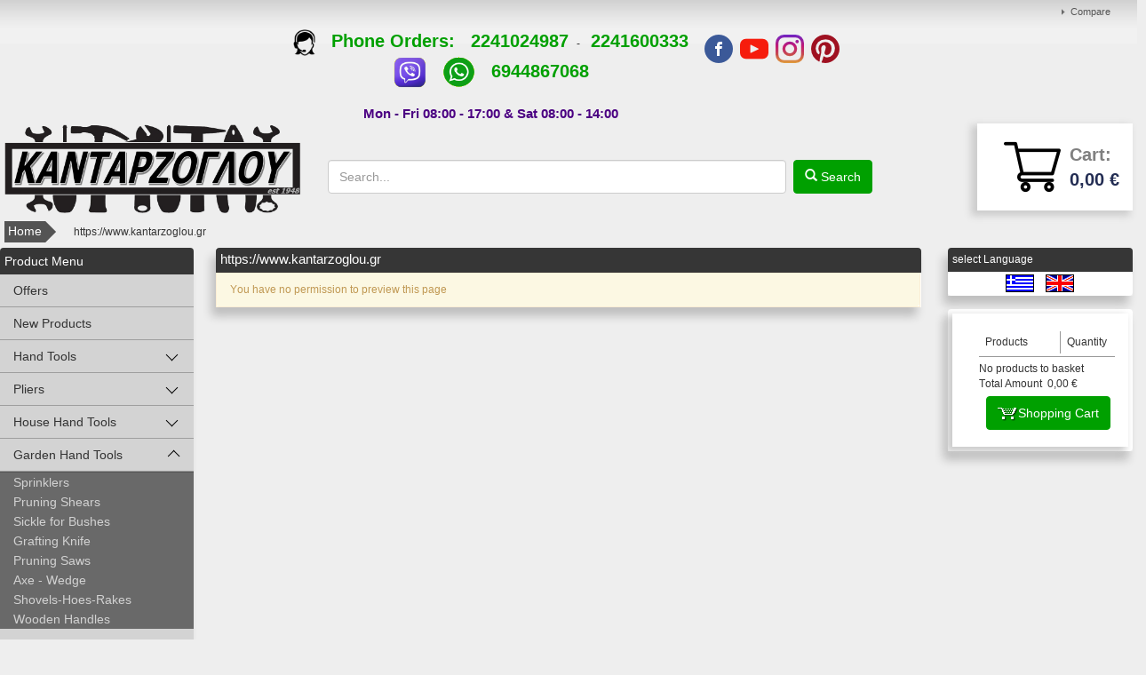

--- FILE ---
content_type: text/html; charset=UTF-8
request_url: https://www.kantarzoglou.gr/en/garden-hand-tools/14235.html
body_size: 36123
content:
<!DOCTYPE html>
<html  xml:lang=""  lang=""  prefix="og: http://ogp.me/ns#" >
	<head>
		<title>https://www.kantarzoglou.gr</title>
		
<meta property="og:type" content="website">
<meta property="og:url" content="https://www.kantarzoglou.gr/garden-hand-tools/14235.html">
<meta property="og:locale" content="en_US">
<meta property="og:image" content="https://www.kantarzoglou.gr/photos/large/915/prioniklad_5303915.jpg">
<meta property="og:image:height" content="600">
<meta property="og:image:width" content="600">
<meta property="og:image:type" content="image/jpeg">


		<meta name="viewport" content="width=device-width, initial-scale=1">
		<meta http-equiv="Content-Type" content="text/html; charset=UTF-8">
		<meta http-equiv="Content-Language" content="EN">

		

		<meta name="description" content="">
		<meta name="keywords" content="Πριόνι Κλάδου Ίσιο Θήκης Samurai Kanzawa GSM-MH Yoshitsune Series furniture, hardware store, paint shop, tools store, furniture decoration, employee protection, diy, repairs, hobbies, interior decoration, tools accessories, household items - garden, fram">
		<meta name="author" content="Pegasus Technology">
		<meta name="distribution" content="Global">
		<meta name="robots" content="FOLLOW,INDEX">		<meta content="no-cache" name="cache-control">
		<meta name="document-rating" content="Safe for Kids">
		<link rel="icon" href="/favicon.ico" type="image/x-icon">
		<link href="/css/template_009/template_009_global.min.css" rel="stylesheet" type="text/css">		
		<!-- Google Tag Manager -->
		<script>(function(w,d,s,l,i){w[l]=w[l]||[];w[l].push({'gtm.start':
		new Date().getTime(),event:'gtm.js'});var f=d.getElementsByTagName(s)[0],
		j=d.createElement(s),dl=l!='dataLayer'?'&l='+l:'';j.async=true;j.src=
		'https://www.googletagmanager.com/gtm.js?id='+i+dl;f.parentNode.insertBefore(j,f);
		})(window,document,'script','dataLayer','GTM-MZW27CH');</script>
		<!-- End Google Tag Manager -->

		<script async src="https://www.googletagmanager.com/gtag/js?id=AW-10991817695"></script>
		<script>window.dataLayer = window.dataLayer || []; 
		function gtag(){dataLayer.push(arguments);} gtag('js', new Date());
			gtag('config', 'AW-10991817695'); 
		</script>
		
		<!-- Google tag (gtag.js) -->
		<script async src="https://www.googletagmanager.com/gtag/js?id=G-X30JK2FHRX">
		</script>
		<script>
		window.dataLayer = window.dataLayer || [];
		function gtag(){dataLayer.push(arguments);}
		gtag('js', new Date());

		gtag('config', 'G-X30JK2FHRX');
		</script>
		<script> function gtag_report_conversion(url) { var callback = function () 
		{ if (typeof(url) != 'undefined') { window.location = url; } }; 
		gtag('event', 'conversion', { 'send_to': 'AW-10991817695/5L3rCJGv4-ADEN-np_ko', 'value': 30, 'currency': 'EUR', 'event_callback': callback }); 
		return false; } 
		</script> 

		<script type="text/javascript" src="/js/template/template_009_global.min.js"></script><script type="text/javascript">
				(function(i,s,o,g,r,a,m){i['GoogleAnalyticsObject']=r;i[r]=i[r]||function(){
					(i[r].q=i[r].q||[]).push(arguments)},i[r].l=1*new Date();a=s.createElement(o),
					m=s.getElementsByTagName(o)[0];a.async=1;a.src=g;m.parentNode.insertBefore(a,m)
				})(window,document,'script','//www.google-analytics.com/analytics.js','ga');

				ga('create', 'UA-113069192-1');
				ga('send', 'pageview');ga('require', 'ecommerce', 'ecommerce.js');</script><script type="text/javascript"> var PEGASUSLOADINGTEXT = '<div>Loading</div>'</script><script type="text/javascript" > var dic_products_notseti47 = "You must select the color-size of the product"</script><script> var site_rc="6LezlaIUAAAAAFccPEvbnA3DImIYdZMzJbPl4xa8";</script><script src="https://www.google.com/recaptcha/api.js?onload=rc_onloadCallback&render=explicit" async defer></script>    	
    	<script>
            (function(a,b,c,d,e,f,g){a['SkroutzAnalyticsObject']=e;a[e]= a[e] || function(){
                (a[e].q = a[e].q || []).push(arguments);};f=b.createElement(c);f.async=true;
                f.src=d;g=b.getElementsByTagName(c)[0];g.parentNode.insertBefore(f,g);
            })(window,document,'script','https://analytics.skroutz.gr/analytics.min.js','skroutz_analytics');
            skroutz_analytics('session', 'connect', 'SA-5423-8393');  // Connect your Account. 
		</script> 
		<script>
		(function (a, b, c, d, s) {a.__bp360 = c;a[c] = a[c] || function (){(a[c].q = a[c].q || []).push(arguments);};
		s = b.createElement('script'); s.async = true; s.src = d; (b.body || b.head).appendChild(s);})
		(window, document, 'bp', '//360.bestprice.gr/360.js');

		bp('connect', 'BP-211112-HD3yeKjLn8');
		</script>
		<!-- Global site tag (gtag.js) - Google Ads: 688860825 -->
		<!-- <script async src="https://www.googletagmanager.com/gtag/js?id=AW-688860825"></script>
			<script>
			window.dataLayer = window.dataLayer || [];
			function gtag(){dataLayer.push(arguments);}
			gtag('js', new Date());

			gtag('config', 'AW-688860825');
		</script> -->
		<meta name="google-site-verification" content="oC0x2Eg2BgivXyr-O96JROWMALKvHfmYI8VU48wQjAI" />
	</head>

	<body id="body"  >
		<!-- Google Tag Manager (noscript) -->
		<noscript><iframe src="https://www.googletagmanager.com/ns.html?id=GTM-MZW27CH"
		height="0" width="0" style="display:none;visibility:hidden"></iframe></noscript>
		<!-- End Google Tag Manager (noscript) -->
		<script src="https://www.bestprice.gr/badge/badge.js" async="true" data-float="left"></script>
        <noscript><a href="https://www.bestprice.gr">BestPrice.gr</a></noscript>
		<script async defer crossorigin="anonymous" src="https://connect.facebook.net/el_GR/sdk.js#xfbml=1&version=v3.3&appId=309463823180788&autoLogAppEvents=1"></script>
		
		<div id="main_container" class="pg_container">
			<div id="maindiv" class="pg_padding prevent_context">
									<div id="pg_topmenu">
							<div class="pg_container0">
		<div class="pg_menu">	
			<ul id="topnav">
		    	<li><a href="/en/pegasus/products03/showcompare.php?pcode=COMPARE">Compare</a></li>			</ul>
		</div>
	</div>					</div>
					<div class="pg_rows">
						<div class="store_info">
							<div class="store_info_call_logo">
								<a href="tel:+302241024987"></a>
							</div>
							<div class="store_info_contact">
								<div class="store_info_tel_orders">
									<span class="text"><a href="tel:+302241024987" onclick="return gtag_report_conversion('tel:+302241024987');"><img src="https://www.kantarzoglou.gr/images/tel.png" style="width:25px;height:30px;"</a> &nbsp; Phone Orders: &nbsp; <a href="tel:+302241024987">2241024987</a>&nbsp;&nbsp; - &nbsp;&nbsp;  <a href="tel:+302241600333">2241600333</a>
<br>
<a href="viber://add?number=%2B306944867068"><img src="https://www.kantarzoglou.gr/images/VIBER IMAGE.png" alt="Viber" style="width:37px;height:37px;"></a>
&nbsp;&nbsp;&nbsp;&nbsp;
<a href="https://api.whatsapp.com/send?phone=306944867068"><img src="https://www.kantarzoglou.gr/images/whatsapp-icon.png" alt="Whatsapp" style="width:37px;height:37px;"></a>
&nbsp;&nbsp;&nbsp;&nbsp;
<a href="tel:+306944867068">6944867068</a>
<br>
</br></a></span>
								</div>
								<div class="store_info_hours">
									<span class="text">Mon - Fri 08:00 - 17:00 & Sat 08:00 - 14:00</span>
								</div>
							</div>
							<div class="store_info_socials">
								<a href="https://www.facebook.com/kantarzoglou.gr/"    target="_blank" class="facebook_top"> <img src="/images/socials_top/facebook.png"></a>
								<a href="https://www.youtube.com/channel/UC5OTfU3GbCDrLnLxuBroL2w/"    target="_blank" class="youtube_top">  <img src="/images/socials_top/youtube.png"></a>
								<a href="https://www.instagram.com/kantarzoglou.gr/" target="_blank" class="instagram_top"><img src="/images/socials_top/instagram.png"></a>
								<a href="https://gr.pinterest.com/Kantarzoglou_gr/"  target="_blank" class="pinterest_top"><img src="/images/socials_top/pinterest.png"></a>
							</div>
						</div>
					</div>
									<div class="pg_rows row_logo">
					<div id="pg_logo">
						<a href="/en/"><dl id="banner_nr013000008" ><dt></dt><dd><div class="pg_banner">
		<div class="pg_banner_inner">
		<p><a href="/"><img src="/images/LOGO KANTARZOGLOY SKROYTZ-est.png" width="443" height="137" class="pg_img_res" alt="Κανταρζόγλου Χρώματα Εργαλεία ...από το 1948!" /></a></p>	</div>
</div></dd></dl></a>
					</div>
					<div id="pg_rtopcontent">
						<div class="pg_rows">
							<div id="pg_topmenu">
															</div>
						</div>
						<!--div class="pg_rows" id="spacer">
						</div-->
						<div class="pg_container">
							<div id="pg_search">
								<form id="search1" class="pg_searchform" name="search1" action="/pegasus/products01/list00.php" method="GET">
									<input class="inputbox searchbox" type="text" id="searchfield" name="p02" placeholder="Search..." alt="Search" autocomplete="off"></input>
									<a id="search_button" href="javascript: document.search1.submit();" class="pg_submit glyphicon glyphicon-search">  Search</a>
								</form>
								<div id="results00"></div>
							</div>
														<div id="top_basket">
								<div class="basket02">
									<div class="basket00">
										<!-- <div id="basket" class="dropdown"> -->
											<div id="basket_top">
	<!-- <a class="bsk" data-toggle="dropdown" href="#">	 -->
    <!-- <a class="bsk" href="#">     -->
	<!-- <svg id="svgicon-basket" class="icon-svg" width="18" height="25" viewBox="0 0 18 15" version="1.1"><g class="wrap" stroke="#8b8b8a" stroke-width="1" fill="none" fill-rule="evenodd" stroke-linecap="round" stroke-linejoin="round"><path d="M9.18188889 19.9617241L16.0235747 19.9617241 14.6127701 4.48862069 8.26349808 4.48862069 1.91422605 4.48862069.503421456 19.9617241 7.34510728 19.9617241zM3.73322605 4.31655172C4.50441379 2.10482759 5.91000766.533793103 8.26069732.533103448 10.6165977.532413793 12.0189349 2.10275862 12.7933793 4.31103448"></path></g></svg> -->
	<!-- <img src="/images/cart.png" class="basket_icon"> -->
	<a class="checkout" href="/pegasus/orders01/basket0.php?pcode=H004_BASKET"><div class="basket_left"><img src="/images/cart.png" class="basket_icon"></div><div class="bask_info"><span class="cart">Cart:</span><span class="total_price">0,00 &euro;</span></div></a></div>										<!-- </div> -->
									</div>
								</div>
							</div>
													</div>
					</div>
				</div>
								<div class="pg_rows row_menu">
					<div id="pg_mainmenu">
						
<div class="pg_navbar">
<div class="pg_container">     
    <button type="button" class="pg_navbar_toggle" data-toggle="collapse" data-target=".main_menu">
        <span class="icon-bars"></span>
        <span class="icon-bars"></span>
        <span class="icon-bars"></span>
    </button>
    <!-- <span class="pg_navbar_brand"></span> -->
    <dl id="banner_nr013000008" ><dt></dt><dd><div class="pg_banner">
		<div class="pg_banner_inner">
		<p><a href="/"><img src="/images/LOGO KANTARZOGLOY SKROYTZ-est.png" width="443" height="137" class="pg_img_res" alt="Κανταρζόγλου Χρώματα Εργαλεία ...από το 1948!" /></a></p>	</div>
</div></dd></dl><a href="/en/"></a><a class="sticky_buttons sticky_search" href="#"><i class="fa fa-search" aria-hidden="true"></i></a><a class="sticky_buttons sticky_cart" href="/en/pegasus/orders01/basket0.php?pcode=H004_BASKET"><i class="fa fa-shopping-cart" aria-hidden="true"></i></a><a class="sticky_buttons sticky_dots" href="#"><i class="fa fa-ellipsis-v" aria-hidden="true"></i></a>            <div id="pg_search_menu_sticky">
                <form id="search1" class="pg_searchform" name="search2" action="/pegasus/products01/list00.php" method="GET">
                    <input class="inputbox searchbox" type="text" id="searchfield" name="p02" placeholder="Search..." alt="Search" autocomplete="off"></input>
                    <a id="search_button" href="javascript: document.search2.submit();" class="pg_submit glyphicon glyphicon-search">  Search</a>
                </form>
                <div id="results00"></div>
            </div>
            <div id="pg_topmenu_sticky">
                <div class="sticky_phone">
                    <a href="tel:+3022410 24987"><i class="fa fa-phone" aria-hidden="true"></i>22410 24987</a>
                </div>
                <div class="sticky_email">
                    <span><i class="fa fa-envelope-o" aria-hidden="true"></i><strong>info</strong<strong>@</strong><strong>kantarzoglou</strong><strong>.</strong><strong>gr</strong></span>
                </div>
                	<div class="pg_container0">
		<div class="pg_menu">	
			<ul id="topnav">
		    	<li><a href="/en/pegasus/products03/showcompare.php?pcode=COMPARE">Compare</a></li>			</ul>
		</div>
	</div>                <div class="sticky_langs">
                    <a href="/el/ergaleia-kipou/prioni-kladou-isio-thikis-samurai-kanzawa-gsm-mh-yoshitsune-series14235.html"><img src="/pegasus/kernel_images/gr.gif" alt="Greece" title="Greece" border="0"></a><a href="/en/garden-hand-tools/14235.html"><img src="/pegasus/kernel_images/uk.gif" alt="uk" title="uk" border="0"></a>                </div>
            </div>
                <div class="pg_nav_collapse collapse main_menu">
        <ul id="mainnav" class="pg_nav pg_navbar_nav" ><li class="category_21_li target_i21_cd6 dropdown" id="category_21_6"><b class="pg_arrows"></b><a href="/en/hand-tools" class="dropdown_btn " >Hand Tools</a><ul class="dropdown-menu category_22"><li class="category_22_li" id="category_22_4000132"><a href="/en/hand-tools/trowels" class="">Trowels</a></li><li class="category_22_li" id="category_22_4000133"><a href="/en/hand-tools/tile-trowels" class="">Tile Trowels</a></li><li class="category_22_li" id="category_22_4000345"><a href="/en/hand-tools/finishing-trowel" class="">Finishing Trowel</a></li><li class="category_22_li" id="category_22_4000135"><a href="/en/hand-tools/spatula" class="">Spatula</a></li><li class="category_22_li" id="category_22_4000344"><a href="/en/hand-tools/plasterboard-spatula" class="">Plasterboard Spatula</a></li><li class="category_22_li" id="category_22_4000346"><a href="/en/hand-tools/corner-trowels" class="">Corner Trowels</a></li><li class="category_22_li" id="category_22_4000134"><a href="/en/hand-tools/rubbersponge-trowels" class="">Rubbersponge Trowels</a></li><li class="category_22_li" id="category_22_4000145"><a href="/en/hand-tools/caulking-guns" class="">Caulking Guns</a></li><li class="category_22_li" id="category_22_4000141"><a href="/en/hand-tools/surform-plane" class="">Surform Plane</a></li><li class="category_22_li" id="category_22_4000142"><a href="/en/hand-tools/wrecking-bars-tubes&tyres" class="">Wrecking Bars- Tubes&Tyres</a></li><li class="category_22_li" id="category_22_4000136"><a href="/en/hand-tools/adzes" class="">Adzes</a></li><li class="category_22_li" id="category_22_4000138"><a href="/en/hand-tools/hammers-for-stone" class="">Hammers for Stone</a></li><li class="category_22_li" id="category_22_4000137"><a href="/en/hand-tools/hammers" class="">Hammers</a></li><li class="category_22_li" id="category_22_4000139"><a href="/en/hand-tools/plastic-mallet" class="">Plastic Mallet</a></li><li class="category_22_li" id="category_22_4000146"><a href="/en/hand-tools/tool-boxes-&-bags" class="">Tool Boxes & Bags</a></li><li class="category_22_li" id="category_22_4000140"><a href="/en/hand-tools/chisels" class="">Chisels</a></li><li class="category_22_li" id="category_22_4000143"><a href="/en/hand-tools/tin-snips" class="">Tin Snips</a></li><li class="category_22_li" id="category_22_4000144"><a href="/en/hand-tools/bolt-structural-steel-cutters" class="">Bolt-Structural Steel Cutters</a></li><li class="category_22_li" id="category_22_4000148"><a href="/en/hand-tools/riveter-guns" class="">Riveter Guns</a></li><li class="category_22_li" id="category_22_5003047"><a href="/en/hand-tools/drywall-plug-tool" class="">Drywall Plug Tool</a></li><li class="category_22_li" id="category_22_5003083"><a href="/en/hand-tools/fabric-tool-bags" class="">Fabric Tool Bags</a></li><li class="category_22_li" id="category_22_4000147"><a href="/en/hand-tools/tool-boxes-&-bags" class="">Tool Boxes & Bags</a></li><li class="category_22_li" id="category_22_5003084"><a href="/en/hand-tools/leather-tool-bags" class="">Leather Tool Bags</a></li><li class="category_22_li" id="category_22_5003046"><a href="/en/hand-tools/milwaukee-packout-tool-boxes-&-bags" class="">Milwaukee Packout Tool Boxes & Bags</a></li><li class="category_22_li" id="category_22_4000089"><a href="/en/hand-tools/leveling-tools" class="">Leveling Tools</a></li><li class="category_22_li" id="category_22_4000090"><a href="/en/hand-tools/measuring-tapes" class="">Measuring Tapes</a></li><li class="category_22_li" id="category_22_4000091"><a href="/en/hand-tools/folding-rulers" class="">Folding Rulers</a></li><li class="category_22_li" id="category_22_4000088"><a href="/en/hand-tools/roll-up-measuring-tapes" class="">Roll up Measuring Tapes</a></li></ul></li><li class="category_21_li target_i21_cd4000001 dropdown" id="category_21_4000001"><b class="pg_arrows"></b><a href="/en/pliers" class="dropdown_btn " >Pliers</a><ul class="dropdown-menu category_22"><li class="category_22_li" id="category_22_4000078"><a href="/en/pliers/combination-pliers" class="">Combination Pliers</a></li><li class="category_22_li" id="category_22_5000012"><a href="/en/pliers/electricians-pliers" class="">Electricians Pliers</a></li><li class="category_22_li" id="category_22_4000080"><a href="/en/pliers/side-cutters" class="">Side Cutters</a></li><li class="category_22_li" id="category_22_4000081"><a href="/en/pliers/cable-cutters" class="">Cable Cutters</a></li><li class="category_22_li" id="category_22_4000082"><a href="/en/pliers/cable-strippers" class="">Cable Strippers</a></li><li class="category_22_li" id="category_22_5003069"><a href="/en/pliers/electrician-scissors" class="">Electrician Scissors</a></li><li class="category_22_li" id="category_22_4000084"><a href="/en/pliers/gripping-pliers" class="">Gripping Pliers</a></li><li class="category_22_li" id="category_22_4000079"><a href="/en/pliers/end-cutting-nippers-pull-nail-pliers" class="">End Cutting Nippers - Pull Nail Pliers</a></li><li class="category_22_li" id="category_22_4000083"><a href="/en/pliers/circlip-pliers" class="">Circlip Pliers</a></li><li class="category_22_li" id="category_22_4000085"><a href="/en/pliers/mini-pliers-(hobby)" class="">Mini Pliers (Hobby)</a></li><li class="category_22_li" id="category_22_4000353"><a href="/en/pliers/tweezer" class="">Tweezer</a></li><li class="category_22_li" id="category_22_4000086"><a href="/en/pliers/tile-and-glass-hand-cutters" class="">Tile and Glass Hand Cutters</a></li></ul></li><li class="category_21_li target_i21_cd4000002 dropdown" id="category_21_4000002"><b class="pg_arrows"></b><a href="/en/house-hand-tools" class="dropdown_btn " >House Hand Tools</a><ul class="dropdown-menu category_22"><li class="category_22_li" id="category_22_4000362"><a href="/en/house-hand-tools/hand-tools-set" class="">Hand Tools Set</a></li><li class="category_22_li" id="category_22_4000073"><a href="/en/house-hand-tools/screwdrivers-&-bit-sets" class="">Screwdrivers & Bit Sets</a></li><li class="category_22_li" id="category_22_4000074"><a href="/en/house-hand-tools/cross-head-screwdrivers" class="">Cross Head Screwdrivers</a></li><li class="category_22_li" id="category_22_5003066"><a href="/en/house-hand-tools/electricians-screwdrivers-vde" class="">Electricians Screwdrivers VDE</a></li><li class="category_22_li" id="category_22_4000075"><a href="/en/house-hand-tools/flat-head-&-spiral-ratchet" class="">Flat head & Spiral Ratchet</a></li><li class="category_22_li" id="category_22_4000076"><a href="/en/house-hand-tools/robertson-torx" class="">Robertson - Torx</a></li><li class="category_22_li" id="category_22_5000016"><a href="/en/house-hand-tools/nut-drivers" class="">Nut Drivers</a></li><li class="category_22_li" id="category_22_4000077"><a href="/en/house-hand-tools/hex-keys" class="">Hex Keys</a></li><li class="category_22_li" id="category_22_4000095"><a href="/en/house-hand-tools/scrapers" class="">Scrapers</a></li><li class="category_22_li" id="category_22_4000092"><a href="/en/house-hand-tools/adjustable-tubular-wrenches" class="">Adjustable - Tubular Wrenches</a></li><li class="category_22_li" id="category_22_4000093"><a href="/en/house-hand-tools/wrenches" class="">Wrenches</a></li><li class="category_22_li" id="category_22_4000099"><a href="/en/house-hand-tools/ratchets-sockets" class="">Ratchets - Sockets</a></li><li class="category_22_li" id="category_22_5003005"><a href="/en/house-hand-tools/set-ratchets-w/-sockets" class="">Set Ratchets w/ Sockets</a></li><li class="category_22_li" id="category_22_4000094"><a href="/en/house-hand-tools/staple-guns" class="">Staple Guns</a></li><li class="category_22_li" id="category_22_4000096"><a href="/en/house-hand-tools/hand-wire-brushes" class="">Hand Wire Brushes</a></li><li class="category_22_li" id="category_22_4000115"><a href="/en/house-hand-tools/markers" class="">Markers</a></li><li class="category_22_li" id="category_22_4000098"><a href="/en/house-hand-tools/waterpump-pliers-plumber-wrench" class="">Waterpump Pliers - Plumber Wrench</a></li><li class="category_22_li" id="category_22_4000116"><a href="/en/house-hand-tools/road-brooms" class="">Road Brooms</a></li></ul></li><li class="active category_21_li target_i21_cd4000004 dropdown" id="category_21_4000004"><b class="pg_arrows"></b><a href="/en/garden-hand-tools" class="active dropdown_btn " >Garden Hand Tools</a><ul class="dropdown-menu category_22"><li class="category_22_li" id="category_22_4000117"><a href="/en/garden-hand-tools/sprinklers" class="">Sprinklers</a></li><li class="category_22_li" id="category_22_4000118"><a href="/en/garden-hand-tools/pruning-shears" class="">Pruning Shears</a></li><li class="category_22_li" id="category_22_4000119"><a href="/en/garden-hand-tools/sickle-for-bushes" class="">Sickle for Bushes</a></li><li class="category_22_li" id="category_22_4000120"><a href="/en/garden-hand-tools/grafting-knife" class="">Grafting Knife</a></li><li class="active category_22_li" id="category_22_4000121"><a href="/en/garden-hand-tools/pruning-saws" class="active ">Pruning Saws</a></li><li class="category_22_li" id="category_22_4000122"><a href="/en/garden-hand-tools/axe-wedge" class="">Axe - Wedge</a></li><li class="category_22_li" id="category_22_4000123"><a href="/en/garden-hand-tools/shovels-hoes-rakes" class="">Shovels-Hoes-Rakes</a></li><li class="category_22_li" id="category_22_4000124"><a href="/en/garden-hand-tools/wooden-handles" class="">Wooden Handles</a></li></ul></li><li class="category_21_li target_i21_cd4000003 dropdown" id="category_21_4000003"><b class="pg_arrows"></b><a href="/en/cutting-&-working-tools" class="dropdown_btn " >Cutting & Working Tools</a><ul class="dropdown-menu category_22"><li class="category_22_li" id="category_22_4000100"><a href="/en/cutting-&-working-tools/cutters" class="">Cutters</a></li><li class="category_22_li" id="category_22_4000101"><a href="/en/cutting-&-working-tools/joiners-square-dividers" class="">Joiners Square-Dividers</a></li><li class="category_22_li" id="category_22_4000087"><a href="/en/cutting-&-working-tools/measuring-tools" class="">Measuring Tools</a></li><li class="category_22_li" id="category_22_5000003"><a href="/en/cutting-&-working-tools/drill-press" class="">Drill Press</a></li><li class="category_22_li" id="category_22_5002997"><a href="/en/cutting-&-working-tools/wolfcraft-tools" class="">Wolfcraft Tools</a></li><li class="category_22_li" id="category_22_4000103"><a href="/en/cutting-&-working-tools/engineers-&-table-vices" class="">Engineers & Table Vices</a></li><li class="category_22_li" id="category_22_4000102"><a href="/en/cutting-&-working-tools/clamps" class="">Clamps</a></li><li class="category_22_li" id="category_22_4000352"><a href="/en/cutting-&-working-tools/grip-pliers" class="">Grip Pliers</a></li><li class="category_22_li" id="category_22_4000104"><a href="/en/cutting-&-working-tools/wood-saws" class="">Wood Saws</a></li><li class="category_22_li" id="category_22_4000349"><a href="/en/cutting-&-working-tools/speed-handsaw" class="">Speed handsaw</a></li><li class="category_22_li" id="category_22_4000348"><a href="/en/cutting-&-working-tools/plasterboard-saws" class="">Plasterboard Saws</a></li><li class="category_22_li" id="category_22_4000350"><a href="/en/cutting-&-working-tools/carved-wood-saws" class="">Carved Wood Saws</a></li><li class="category_22_li" id="category_22_4000105"><a href="/en/cutting-&-working-tools/hand-hacksaws" class="">Hand Hacksaws</a></li><li class="category_22_li" id="category_22_4000106"><a href="/en/cutting-&-working-tools/maintenance-tools" class="">Maintenance Tools</a></li><li class="category_22_li" id="category_22_4000107"><a href="/en/cutting-&-working-tools/wood-chisels-planes" class="">Wood Chisels - Planes</a></li><li class="category_22_li" id="category_22_4000109"><a href="/en/cutting-&-working-tools/threading-tools" class="">Threading Tools</a></li><li class="category_22_li" id="category_22_4000111"><a href="/en/cutting-&-working-tools/hollow-punch" class="">Hollow Punch</a></li><li class="category_22_li" id="category_22_4000112"><a href="/en/cutting-&-working-tools/pin-hollow-punch" class="">Pin-Hollow Punch</a></li><li class="category_22_li" id="category_22_4000110"><a href="/en/cutting-&-working-tools/letter-punch" class="">Letter Punch</a></li><li class="category_22_li" id="category_22_4000113"><a href="/en/cutting-&-working-tools/leather-hole-punch-tool" class="">Leather Hole Punch Tool</a></li><li class="category_22_li" id="category_22_4000114"><a href="/en/cutting-&-working-tools/blowtorch" class="">Blowtorch</a></li><li class="category_22_li" id="category_22_4000125"><a href="/en/cutting-&-working-tools/wood-rasp-files" class="">Wood Rasp Files</a></li><li class="category_22_li" id="category_22_4000127"><a href="/en/cutting-&-working-tools/semi/round-files" class="">Semi/Round Files</a></li><li class="category_22_li" id="category_22_4000126"><a href="/en/cutting-&-working-tools/triangular-files" class="">Triangular Files</a></li><li class="category_22_li" id="category_22_4000128"><a href="/en/cutting-&-working-tools/flat-&-square-files" class="">Flat & Square Files</a></li><li class="category_22_li" id="category_22_4000129"><a href="/en/cutting-&-working-tools/file-&-rasp-handle" class="">File & Rasp Handle</a></li></ul></li><li class="category_21_li target_i21_cd3000008 dropdown" id="category_21_3000008"><b class="pg_arrows"></b><a href="/en/work-protection" class="dropdown_btn " >Work protection</a><ul class="dropdown-menu category_22"><li class="category_22_li" id="category_22_5000008"><a href="/en/work-protection/rain-coat" class="">Rain Coat</a></li><li class="category_22_li" id="category_22_5003080"><a href="/en/work-protection/work-shirts" class="">Work Shirts</a></li><li class="category_22_li" id="category_22_5003045"><a href="/en/work-protection/work-pants" class="">Work Pants</a></li><li class="category_22_li" id="category_22_5003081"><a href="/en/work-protection/work-vest" class="">Work Vest</a></li><li class="category_22_li" id="category_22_4000023"><a href="/en/work-protection/safety-shoes" class="">Safety Shoes</a></li><li class="category_22_li" id="category_22_5003071"><a href="/en/work-protection/work-socks" class="">Work Socks</a></li><li class="category_22_li" id="category_22_4000024"><a href="/en/work-protection/safety-gloves" class="">Safety Gloves</a></li><li class="category_22_li" id="category_22_4000025"><a href="/en/work-protection/safety-eyeglasses-caps" class="">Safety Eyeglasses-Caps</a></li><li class="category_22_li" id="category_22_4000026"><a href="/en/work-protection/cup-respirator-mask" class="">Cup Respirator Mask</a></li><li class="category_22_li" id="category_22_4000027"><a href="/en/work-protection/rain-boots" class="">Rain Boots</a></li></ul></li><li class="category_21_li target_i21_cd5 dropdown" id="category_21_5"><b class="pg_arrows"></b><a href="/en/power-tools" class="dropdown_btn " >Power Tools</a><ul class="dropdown-menu category_22"><li class="category_22_li" id="category_22_5003036"><a href="/en/power-tools/power-tools-catalogues" class="">Power Tools Catalogues</a></li><li class="category_22_li" id="category_22_5003056"><a href="/en/power-tools/power-sanders" class="">Power Sanders</a></li><li class="category_22_li" id="category_22_5002995"><a href="/en/power-tools/router-tools" class="">Router Tools</a></li><li class="category_22_li" id="category_22_5003055"><a href="/en/power-tools/jigsaws" class="">Jigsaws</a></li><li class="category_22_li" id="category_22_5003054"><a href="/en/power-tools/hammer-drills" class="">Hammer Drills</a></li><li class="category_22_li" id="category_22_5003059"><a href="/en/power-tools/angle-grinders" class="">Angle Grinders</a></li><li class="category_22_li" id="category_22_5003060"><a href="/en/power-tools/color-mixers" class="">Color Mixers</a></li><li class="category_22_li" id="category_22_5003057"><a href="/en/power-tools/heat-guns" class="">Heat Guns</a></li><li class="category_22_li" id="category_22_5003051"><a href="/en/power-tools/pressure-washers" class="">Pressure Washers</a></li><li class="category_22_li" id="category_22_5003061"><a href="/en/power-tools/rotary-hammer-drills" class="">Rotary Hammer Drills</a></li><li class="category_22_li" id="category_22_5000000"><a href="/en/power-tools/20v-skil-power-tools" class="">20V SKIL Power Tools</a></li><li class="category_22_li" id="category_22_5003062"><a href="/en/power-tools/planers" class="">Planers</a></li><li class="category_22_li" id="category_22_5003064"><a href="/en/power-tools/4-12v-cordless-tools" class="">4-12V Cordless Tools</a></li><li class="category_22_li" id="category_22_5000001"><a href="/en/power-tools/16v-&-20v-total-power-tools" class="">16V & 20V TOTAL Power Tools</a></li><li class="category_22_li" id="category_22_5003063"><a href="/en/power-tools/bench-grinders" class="">Bench Grinders</a></li><li class="category_22_li" id="category_22_5003065"><a href="/en/power-tools/circular-saws" class="">Circular Saws</a></li><li class="category_22_li" id="category_22_5000010"><a href="/en/power-tools/ffgroup-power-tools" class="">FFGROUP Power Tools</a></li><li class="category_22_li" id="category_22_25"><a href="/en/power-tools/misc-power-tools" class="">Misc Power Tools</a></li><li class="category_22_li" id="category_22_5003085"><a href="/en/power-tools/jobsite-lights" class="">Jobsite Lights</a></li><li class="category_22_li" id="category_22_24"><a href="/en/power-tools/misc-corded-power-tools" class="">Misc Corded Power Tools</a></li><li class="category_22_li" id="category_22_5003038"><a href="/en/power-tools/air-compressor" class="">Air Compressor</a></li><li class="category_22_li" id="category_22_5003009"><a href="/en/power-tools/air-tools" class="">Air Tools</a></li><li class="category_22_li" id="category_22_5002992"><a href="/en/power-tools/electric-submersible-pump" class="">Electric Submersible Pump</a></li><li class="category_22_li" id="category_22_5000011"><a href="/en/power-tools/laser-levels" class="">Laser Levels</a></li><li class="category_22_li" id="category_22_4000361"><a href="/en/power-tools/rotary-tools" class="">Rotary Tools</a></li><li class="category_22_li" id="category_22_4000355"><a href="/en/power-tools/welding-machine" class="">Welding Machine</a></li><li class="category_22_li" id="category_22_5003050"><a href="/en/power-tools/air-compressors" class="">Air Compressors</a></li><li class="category_22_li" id="category_22_27"><a href="/en/power-tools/soldering-&-welding-guns" class="">Soldering & Welding Guns</a></li></ul></li><li class="category_21_li target_i21_cd4000006 dropdown" id="category_21_4000006"><b class="pg_arrows"></b><a href="/en/tools-jobs" class="dropdown_btn " >Tools Jobs</a><ul class="dropdown-menu category_22"><li class="category_22_li" id="category_22_5003012"><a href="/en/tools-jobs/wolfcraft-tools" class="">Wolfcraft Tools</a></li><li class="category_22_li" id="category_22_5003010"><a href="/en/tools-jobs/milwaukee-tools" class="">MILWAUKEE tools</a></li><li class="category_22_li" id="category_22_5003011"><a href="/en/tools-jobs/knipex-hand-tools" class="">Knipex Hand Tools</a></li><li class="category_22_li" id="category_22_4000338"><a href="/en/tools-jobs/building-tools" class="">Building Tools</a></li><li class="category_22_li" id="category_22_4000339"><a href="/en/tools-jobs/plasterboard-tools" class="">Plasterboard Tools</a></li><li class="category_22_li" id="category_22_4000335"><a href="/en/tools-jobs/electrician-tools" class="">Electrician Tools</a></li><li class="category_22_li" id="category_22_4000340"><a href="/en/tools-jobs/machinists-tools" class="">Machinists Tools</a></li><li class="category_22_li" id="category_22_4000341"><a href="/en/tools-jobs/carpenters-tools" class="">Carpenters Tools</a></li><li class="category_22_li" id="category_22_5002994"><a href="/en/tools-jobs/router-bits-&-tools" class="">Router Bits & Tools</a></li><li class="category_22_li" id="category_22_4000337"><a href="/en/tools-jobs/plumbing-tools" class="">Plumbing Tools</a></li><li class="category_22_li" id="category_22_4000342"><a href="/en/tools-jobs/tools-for-electronics" class="">Tools for Electronics</a></li><li class="category_22_li" id="category_22_4000351"><a href="/en/tools-jobs/diy-tools" class="">DIY Tools</a></li><li class="category_22_li" id="category_22_4000343"><a href="/en/tools-jobs/welding-tools" class="">Welding Tools</a></li></ul></li><li class="category_21_li target_i21_cd3000007 dropdown" id="category_21_3000007"><b class="pg_arrows"></b><a href="/en/tools-accessories" class="dropdown_btn " >Tools Accessories</a><ul class="dropdown-menu category_22"><li class="category_22_li" id="category_22_5003037"><a href="/en/tools-accessories/hand-tools-ctalogues" class="">Hand Tools Ctalogues</a></li><li class="category_22_li" id="category_22_5003041"><a href="/en/tools-accessories/philips-pozidrive-milwaukee-bits" class="">Philips- Pozidrive Milwaukee Bits</a></li><li class="category_22_li" id="category_22_4000043"><a href="/en/tools-accessories/philips-pozidrive-&-slotted-bits" class="">Philips- Pozidrive & Slotted Bits</a></li><li class="category_22_li" id="category_22_4000044"><a href="/en/tools-accessories/torx-robertson-hex-(allen)" class="">Torx - Robertson - Hex (Allen)</a></li><li class="category_22_li" id="category_22_4000045"><a href="/en/tools-accessories/milwaukee-driver-bit-set" class="">Milwaukee Driver bit Set</a></li><li class="category_22_li" id="category_22_5003042"><a href="/en/tools-accessories/driver-bit-set" class="">Driver bit Set</a></li><li class="category_22_li" id="category_22_4000046"><a href="/en/tools-accessories/magnetic-bit-holders" class="">Magnetic Bit Holders</a></li><li class="category_22_li" id="category_22_4000047"><a href="/en/tools-accessories/drill-chucks-keys-adapters" class="">Drill Chucks-Keys-Adapters</a></li><li class="category_22_li" id="category_22_5003043"><a href="/en/tools-accessories/milwaukee-drill-bits-set" class="">Milwaukee Drill Bits Set</a></li><li class="category_22_li" id="category_22_4000048"><a href="/en/tools-accessories/tile-&-glass-drill-bits" class="">Tile & Glass Drill Bits</a></li><li class="category_22_li" id="category_22_5003007"><a href="/en/tools-accessories/hss-tin-drill-bits" class="">HSS TiN Drill Bits</a></li><li class="category_22_li" id="category_22_5003008"><a href="/en/tools-accessories/codalt-drill-bits" class="">Codalt Drill Bits</a></li><li class="category_22_li" id="category_22_4000049"><a href="/en/tools-accessories/metal-wood-drill-bits" class="">Metal - Wood Drill Bits</a></li><li class="category_22_li" id="category_22_4000050"><a href="/en/tools-accessories/masonry-drill-bits" class="">Masonry Drill Bits</a></li><li class="category_22_li" id="category_22_4000051"><a href="/en/tools-accessories/hammer-drill-bits-sds-plus" class="">Hammer Drill Bits SDS PLUS</a></li><li class="category_22_li" id="category_22_4000052"><a href="/en/tools-accessories/hammer-drill-bits-sds-max" class="">Hammer Drill Bits SDS MAX</a></li><li class="category_22_li" id="category_22_4000055"><a href="/en/tools-accessories/pointed-flat-chisels-sds-plus-&-sds-max" class="">Pointed - Flat Chisels SDS Plus & SDS Max</a></li><li class="category_22_li" id="category_22_4000056"><a href="/en/tools-accessories/step-drills" class="">Step Drills</a></li><li class="category_22_li" id="category_22_4000057"><a href="/en/tools-accessories/jigsaw-blades" class="">Jigsaw Blades</a></li><li class="category_22_li" id="category_22_4000058"><a href="/en/tools-accessories/sabre-saw-blades" class="">Sabre Saw Blades</a></li><li class="category_22_li" id="category_22_4000061"><a href="/en/tools-accessories/wire-brushes-for-angle-grinders" class="">Wire Brushes for Angle Grinders</a></li><li class="category_22_li" id="category_22_4000062"><a href="/en/tools-accessories/wire-brushes-with-shank" class="">Wire Brushes with Shank</a></li><li class="category_22_li" id="category_22_4000063"><a href="/en/tools-accessories/metal-cutting-discs" class="">Metal Cutting Discs</a></li><li class="category_22_li" id="category_22_4000064"><a href="/en/tools-accessories/stone-cutting-discs" class="">Stone Cutting Discs</a></li><li class="category_22_li" id="category_22_4000065"><a href="/en/tools-accessories/diamond-disc-cutting-blades" class="">Diamond Disc Cutting Blades</a></li><li class="category_22_li" id="category_22_4000066"><a href="/en/tools-accessories/wood-cutting-discs" class="">Wood Cutting Discs</a></li><li class="category_22_li" id="category_22_4000067"><a href="/en/tools-accessories/grinding-discs" class="">Grinding Discs</a></li><li class="category_22_li" id="category_22_4000068"><a href="/en/tools-accessories/abrasive-flap-discs" class="">Abrasive Flap Discs</a></li><li class="category_22_li" id="category_22_5003026"><a href="/en/tools-accessories/concrete-grinding-discs" class="">Concrete Grinding Discs</a></li><li class="category_22_li" id="category_22_5003025"><a href="/en/tools-accessories/fiber-sanding-discs" class="">Fiber Sanding Discs</a></li><li class="category_22_li" id="category_22_5003024"><a href="/en/tools-accessories/velcro-sanding-discs" class="">Velcro Sanding Discs</a></li><li class="category_22_li" id="category_22_5003023"><a href="/en/tools-accessories/sanding-belts-&-sheets" class="">Sanding Belts & Sheets</a></li><li class="category_22_li" id="category_22_5003067"><a href="/en/tools-accessories/tct-sanding-discs" class="">TCT Sanding Discs</a></li><li class="category_22_li" id="category_22_4000069"><a href="/en/tools-accessories/hss-bi-metal-hole-saws" class="">HSS Bi-Metal Hole Saws</a></li><li class="category_22_li" id="category_22_4000070"><a href="/en/tools-accessories/hole-saws-kit-for-wood" class="">Hole Saws Kit for Wood</a></li><li class="category_22_li" id="category_22_4000071"><a href="/en/tools-accessories/diamond-hole-saws" class="">Diamond Hole Saws</a></li><li class="category_22_li" id="category_22_4000072"><a href="/en/tools-accessories/mixer-paddle" class="">Mixer Paddle</a></li></ul></li><li class="category_21_li target_i21_cd4000007 dropdown" id="category_21_4000007"><b class="pg_arrows"></b><a href="/en/rotary-bits" class="dropdown_btn " >Rotary Bits</a><ul class="dropdown-menu category_22"><li class="category_22_li" id="category_22_5000013"><a href="/en/rotary-bits/proxxon-accessories" class="">Proxxon Accessories</a></li><li class="category_22_li" id="category_22_5000007"><a href="/en/rotary-bits/dremel-accessories" class="">Dremel Accessories</a></li><li class="category_22_li" id="category_22_4000060"><a href="/en/rotary-bits/mini-drill-bits" class="">Mini Drill Bits</a></li><li class="category_22_li" id="category_22_5000014"><a href="/en/rotary-bits/proxxon-accessories" class="">PROXXON Accessories</a></li><li class="category_22_li" id="category_22_5000005"><a href="/en/rotary-bits/mini-rotary-burrs" class="">Mini Rotary Burrs</a></li><li class="category_22_li" id="category_22_5000004"><a href="/en/rotary-bits/rotary-burrs" class="">Rotary Burrs</a></li><li class="category_22_li" id="category_22_4000357"><a href="/en/rotary-bits/router-bits" class="">Router Bits</a></li><li class="category_22_li" id="category_22_4000359"><a href="/en/rotary-bits/arbor-wood-milling-cutters" class="">Arbor Wood Milling Cutters</a></li><li class="category_22_li" id="category_22_4000059"><a href="/en/rotary-bits/rotary-shanks-rasps-files" class="">Rotary Shanks, Rasps, Files</a></li><li class="category_22_li" id="category_22_4000358"><a href="/en/rotary-bits/countersink-drill-bits" class="">Countersink Drill Bits</a></li><li class="category_22_li" id="category_22_4000053"><a href="/en/rotary-bits/drill-saw-rasp-&-file-reamers" class="">Drill Saw Rasp & File Reamers</a></li></ul></li><li class="category_21_li target_i21_cd7 dropdown" id="category_21_7"><b class="pg_arrows"></b><a href="/en/screws-nails-wall-plugs" class="dropdown_btn " >Screws-Nails-Wall Plugs</a><ul class="dropdown-menu category_22"><li class="category_22_li" id="category_22_5000015"><a href="/en/screws-nails-wall-plugs/fischer-blisters-of-plugs" class="">Fischer Blisters of Plugs</a></li><li class="category_22_li" id="category_22_5003049"><a href="/en/screws-nails-wall-plugs/fischer-anchors" class="">Fischer Anchors</a></li><li class="category_22_li" id="category_22_5003052"><a href="/en/screws-nails-wall-plugs/chemical-fixings-" class="">Chemical Fixings </a></li><li class="category_22_li" id="category_22_5003053"><a href="/en/screws-nails-wall-plugs/concrete-screws" class="">Concrete Screws</a></li><li class="category_22_li" id="category_22_4000152"><a href="/en/screws-nails-wall-plugs/plasterboard-&-wall-anchors" class="">Plasterboard & Wall Anchors</a></li><li class="category_22_li" id="category_22_4000151"><a href="/en/screws-nails-wall-plugs/concrete-anchors" class="">Concrete Anchors</a></li><li class="category_22_li" id="category_22_5003048"><a href="/en/screws-nails-wall-plugs/wood-plugs" class="">Wood Plugs</a></li><li class="category_22_li" id="category_22_4000153"><a href="/en/screws-nails-wall-plugs/galvanized-eye-bolts-&-hooks" class="">Galvanized Eye Bolts & Hooks</a></li><li class="category_22_li" id="category_22_4000154"><a href="/en/screws-nails-wall-plugs/inox-eye-bolts-&-hooks" class="">Inox Eye Bolts & Hooks</a></li><li class="category_22_li" id="category_22_4000155"><a href="/en/screws-nails-wall-plugs/blind-rivets" class="">Blind Rivets</a></li><li class="category_22_li" id="category_22_4000156"><a href="/en/screws-nails-wall-plugs/hex-nuts" class="">Hex Nuts</a></li><li class="category_22_li" id="category_22_4000157"><a href="/en/screws-nails-wall-plugs/washers" class="">Washers</a></li><li class="category_22_li" id="category_22_4000158"><a href="/en/screws-nails-wall-plugs/chipboard-screws" class="">Chipboard Screws</a></li><li class="category_22_li" id="category_22_4000159"><a href="/en/screws-nails-wall-plugs/metal-sheet-screws" class="">Metal Sheet Screws</a></li><li class="category_22_li" id="category_22_4000160"><a href="/en/screws-nails-wall-plugs/self-drilling-sheet-metal-screws-zinc-plated" class="">Self-Drilling Sheet Metal Screws Zinc Plated</a></li><li class="category_22_li" id="category_22_5000922"><a href="/en/screws-nails-wall-plugs/allen-head-screws" class="">Allen Head Screws</a></li><li class="category_22_li" id="category_22_4000161"><a href="/en/screws-nails-wall-plugs/hex-wood-screws" class="">Hex Wood Screws</a></li><li class="category_22_li" id="category_22_4000162"><a href="/en/screws-nails-wall-plugs/bolts" class="">Bolts</a></li><li class="category_22_li" id="category_22_4000163"><a href="/en/screws-nails-wall-plugs/plasterboard-screws" class="">Plasterboard Screws</a></li><li class="category_22_li" id="category_22_4000164"><a href="/en/screws-nails-wall-plugs/carriage-bolts" class="">Carriage Bolts</a></li><li class="category_22_li" id="category_22_4000165"><a href="/en/screws-nails-wall-plugs/hanger-bolts-threaded-rods" class="">Hanger Bolts - Threaded Rods</a></li><li class="category_22_li" id="category_22_4000149"><a href="/en/screws-nails-wall-plugs/masonry-nails" class="">Masonry Nails</a></li><li class="category_22_li" id="category_22_4000150"><a href="/en/screws-nails-wall-plugs/-concrete-nails" class="">Concrete Nails</a></li></ul></li><li class="category_21_li target_i21_cd3000002 dropdown" id="category_21_3000002"><b class="pg_arrows"></b><a href="/en/furniture-materials" class="dropdown_btn " >Furniture Materials</a><ul class="dropdown-menu category_22"><li class="category_22_li" id="category_22_4000166"><a href="/en/furniture-materials/furniture-decoratives" class="">Furniture Decoratives</a></li><li class="category_22_li" id="category_22_4000168"><a href="/en/furniture-materials/upholstery-tacks-&-nails" class="">Upholstery Tacks & Nails</a></li><li class="category_22_li" id="category_22_4000169"><a href="/en/furniture-materials/decorative-chain" class="">Decorative Chain</a></li><li class="category_22_li" id="category_22_4000167"><a href="/en/furniture-materials/wooden-curved-decoratives" class="">Wooden Curved Decoratives</a></li><li class="category_22_li" id="category_22_4000171"><a href="/en/furniture-materials/picture-fixings" class="">Picture Fixings</a></li><li class="category_22_li" id="category_22_4000172"><a href="/en/furniture-materials/furniture-brackets" class="">Furniture Brackets</a></li><li class="category_22_li" id="category_22_5002996"><a href="/en/furniture-materials/decorative-shelf-brackets" class="">Decorative Shelf Brackets</a></li><li class="category_22_li" id="category_22_5000002"><a href="/en/furniture-materials/shelf-brackets" class="">Shelf Brackets</a></li><li class="category_22_li" id="category_22_4000173"><a href="/en/furniture-materials/furniture-braces-mending-plates" class="">Furniture Braces - Mending Plates</a></li><li class="category_22_li" id="category_22_4000170"><a href="/en/furniture-materials/shelf-support-pins" class="">Shelf Support Pins</a></li><li class="category_22_li" id="category_22_4000174"><a href="/en/furniture-materials/furniture-connectors" class="">Furniture Connectors</a></li><li class="category_22_li" id="category_22_4000175"><a href="/en/furniture-materials/decorative-hinges" class="">Decorative Hinges</a></li><li class="category_22_li" id="category_22_4000176"><a href="/en/furniture-materials/furniture-door-lift-support" class="">Furniture Door Lift Support</a></li><li class="category_22_li" id="category_22_4000177"><a href="/en/furniture-materials/furniture-hinges" class="">Furniture Hinges</a></li><li class="category_22_li" id="category_22_4000178"><a href="/en/furniture-materials/door-hinges" class="">Door Hinges</a></li><li class="category_22_li" id="category_22_4000179"><a href="/en/furniture-materials/paumelle-hinges" class="">Paumelle Hinges</a></li><li class="category_22_li" id="category_22_4000180"><a href="/en/furniture-materials/tee-strap-hinges" class="">Tee - Strap Hinges</a></li><li class="category_22_li" id="category_22_4000181"><a href="/en/furniture-materials/heavy-duty-hinges" class="">Heavy Duty Hinges</a></li><li class="category_22_li" id="category_22_4000182"><a href="/en/furniture-materials/weld-on-hinges" class="">Weld-On Hinges</a></li><li class="category_22_li" id="category_22_4000184"><a href="/en/furniture-materials/furniture-legs/pads" class="">Furniture Legs/Pads</a></li><li class="category_22_li" id="category_22_4000183"><a href="/en/furniture-materials/top-plated-swivel-castors" class="">Top Plated Swivel Castors</a></li><li class="category_22_li" id="category_22_4000185"><a href="/en/furniture-materials/anti-slip-silicone-cups" class="">Anti-slip Silicone Cups</a></li><li class="category_22_li" id="category_22_4000186"><a href="/en/furniture-materials/adhesive-felts" class="">Adhesive Felts</a></li><li class="category_22_li" id="category_22_4000187"><a href="/en/furniture-materials/corner-finger-guards" class="">Corner - Finger Guards</a></li></ul></li><li class="category_21_li target_i21_cd9 dropdown" id="category_21_9"><b class="pg_arrows"></b><a href="/en/locks-cylinders" class="dropdown_btn " >Locks - Cylinders</a><ul class="dropdown-menu category_22"><li class="category_22_li" id="category_22_4000188"><a href="/en/locks-cylinders/for-interrnal-doors" class="">For Interrnal Doors</a></li><li class="category_22_li" id="category_22_4000189"><a href="/en/locks-cylinders/for-entrance-doors" class="">For Entrance Doors</a></li><li class="category_22_li" id="category_22_4000190"><a href="/en/locks-cylinders/rim-locks" class="">Rim Locks</a></li><li class="category_22_li" id="category_22_4000191"><a href="/en/locks-cylinders/knobset" class="">Knobset</a></li><li class="category_22_li" id="category_22_4000192"><a href="/en/locks-cylinders/furniture-locks" class="">Furniture Locks</a></li><li class="category_22_li" id="category_22_4000193"><a href="/en/locks-cylinders/special-applications-locks" class="">Special Applications Locks</a></li><li class="category_22_li" id="category_22_4000217"><a href="/en/locks-cylinders/window-latches" class="">Window Latches</a></li><li class="category_22_li" id="category_22_4000194"><a href="/en/locks-cylinders/cylinder-locks" class="">Cylinder Locks</a></li><li class="category_22_li" id="category_22_4000195"><a href="/en/locks-cylinders/security-cylinder-locks" class="">Security Cylinder Locks</a></li><li class="category_22_li" id="category_22_4000196"><a href="/en/locks-cylinders/brass-&-iron-padlocks" class="">Brass & Iron Padlocks</a></li><li class="category_22_li" id="category_22_4000197"><a href="/en/locks-cylinders/stainless-steel-padlocks" class="">Stainless Steel Padlocks</a></li><li class="category_22_li" id="category_22_4000198"><a href="/en/locks-cylinders/door-closer" class="">Door Closer</a></li><li class="category_22_li" id="category_22_4000199"><a href="/en/locks-cylinders/safety-mechanisms" class="">Safety Mechanisms</a></li><li class="category_22_li" id="category_22_4000200"><a href="/en/locks-cylinders/antique-barrel-bolts" class="">Antique Barrel Bolts</a></li><li class="category_22_li" id="category_22_4000201"><a href="/en/locks-cylinders/barrel-bolts" class="">Barrel Bolts</a></li><li class="category_22_li" id="category_22_4000202"><a href="/en/locks-cylinders/padbolts" class="">Padbolts</a></li><li class="category_22_li" id="category_22_4000203"><a href="/en/locks-cylinders/vetical-door-bolts" class="">Vetical Door Bolts</a></li><li class="category_22_li" id="category_22_4000204"><a href="/en/locks-cylinders/door-stops-wedges" class="">Door Stops - Wedges</a></li><li class="category_22_li" id="category_22_4000205"><a href="/en/locks-cylinders/latch-locks-closets" class="">Latch Locks - Closets</a></li><li class="category_22_li" id="category_22_4000206"><a href="/en/locks-cylinders/hasp-&-staples" class="">Hasp & Staples</a></li><li class="category_22_li" id="category_22_4000207"><a href="/en/locks-cylinders/slide-bolts" class="">Slide Bolts</a></li><li class="category_22_li" id="category_22_4000208"><a href="/en/locks-cylinders/magnetic-&-ball-catches" class="">Magnetic & Ball Catches</a></li><li class="category_22_li" id="category_22_4000209"><a href="/en/locks-cylinders/slide-bolt-catch" class="">Slide Bolt Catch</a></li></ul></li><li class="category_21_li target_i21_cd12 dropdown" id="category_21_12"><b class="pg_arrows"></b><a href="/en/knobs-handles" class="dropdown_btn " >Knobs - Handles</a><ul class="dropdown-menu category_22"><li class="category_22_li" id="category_22_4000225"><a href="/en/knobs-handles/vintage-cabinet-knobs" class="">Vintage Cabinet Knobs</a></li><li class="category_22_li" id="category_22_4000226"><a href="/en/knobs-handles/porcelain-cabinet-knobs" class="">Porcelain Cabinet Knobs</a></li><li class="category_22_li" id="category_22_4000224"><a href="/en/knobs-handles/pumpkin-cabinet-knobs" class="">Pumpkin Cabinet Knobs</a></li><li class="category_22_li" id="category_22_4000354"><a href="/en/knobs-handles/porcelain-closet-knobs" class="">Porcelain Closet Knobs</a></li><li class="category_22_li" id="category_22_4000219"><a href="/en/knobs-handles/porcelain-drawer-handles" class="">Porcelain Drawer Handles</a></li><li class="category_22_li" id="category_22_4000227"><a href="/en/knobs-handles/porcelain-drop-knobs" class="">Porcelain Drop Knobs</a></li><li class="category_22_li" id="category_22_4000228"><a href="/en/knobs-handles/cabinet-drop-knobs" class="">Cabinet Drop Knobs</a></li><li class="category_22_li" id="category_22_4000221"><a href="/en/knobs-handles/drawer-drop-bail-pull-handles" class="">Drawer Drop Bail Pull Handles</a></li><li class="category_22_li" id="category_22_4000220"><a href="/en/knobs-handles/antique-bridge-handles" class="">Antique Bridge Handles</a></li><li class="category_22_li" id="category_22_4000218"><a href="/en/knobs-handles/cup-pull-handles" class="">Cup Pull Handles</a></li><li class="category_22_li" id="category_22_4000233"><a href="/en/knobs-handles/brass-cabinet-knobs" class="">Brass Cabinet Knobs</a></li><li class="category_22_li" id="category_22_4000234"><a href="/en/knobs-handles/cabinet-knobs" class="">Cabinet Knobs</a></li><li class="category_22_li" id="category_22_4000222"><a href="/en/knobs-handles/chest-handles" class="">Chest Handles</a></li><li class="category_22_li" id="category_22_4000223"><a href="/en/knobs-handles/furniture-handles" class="">Furniture Handles</a></li><li class="category_22_li" id="category_22_4000230"><a href="/en/knobs-handles/children-porcelain-knobs" class="">Children Porcelain Knobs</a></li><li class="category_22_li" id="category_22_4000231"><a href="/en/knobs-handles/children-drawer-knobs" class="">Children Drawer Knobs</a></li><li class="category_22_li" id="category_22_4000232"><a href="/en/knobs-handles/cabinet-knobs" class="">Cabinet Knobs</a></li><li class="category_22_li" id="category_22_4000235"><a href="/en/knobs-handles/wooden-cabinet-knobs" class="">Wooden Cabinet Knobs</a></li><li class="category_22_li" id="category_22_4000236"><a href="/en/knobs-handles/plastic-cabinet-knobs" class="">Plastic Cabinet Knobs</a></li><li class="category_22_li" id="category_22_4000229"><a href="/en/knobs-handles/last-pcs-offer" class="">Last pcs Offer</a></li><li class="category_22_li" id="category_22_4000237"><a href="/en/knobs-handles/furniture-keyholes" class="">Furniture Keyholes</a></li></ul></li><li class="category_21_li target_i21_cd4000005 dropdown" id="category_21_4000005"><b class="pg_arrows"></b><a href="/en/door-handles" class="dropdown_btn " >Door Handles</a><ul class="dropdown-menu category_22"><li class="category_22_li" id="category_22_4000210"><a href="/en/door-handles/rustic-door-handles" class="">Rustic Door Handles</a></li><li class="category_22_li" id="category_22_4000211"><a href="/en/door-handles/pull-doors" class="">Pull Doors</a></li><li class="category_22_li" id="category_22_4000212"><a href="/en/door-handles/door-handle-cylinder" class="">Door Handle - Cylinder</a></li><li class="category_22_li" id="category_22_4000213"><a href="/en/door-handles/door-handle-keyhole" class="">Door Handle - Keyhole</a></li><li class="category_22_li" id="category_22_4000214"><a href="/en/door-handles/knockers" class="">Knockers</a></li><li class="category_22_li" id="category_22_4000215"><a href="/en/door-handles/outdoor-pull-handles" class="">Outdoor Pull Handles</a></li><li class="category_22_li" id="category_22_4000216"><a href="/en/door-handles/wc-signs" class="">WC Signs</a></li><li class="category_22_li" id="category_22_4000239"><a href="/en/door-handles/door-keyholes" class="">Door Keyholes</a></li></ul></li><li class="category_21_li target_i21_cd13 dropdown" id="category_21_13"><b class="pg_arrows"></b><a href="/en/household-items" class="dropdown_btn " >Household Items</a><ul class="dropdown-menu category_22"><li class="category_22_li" id="category_22_4000300"><a href="/en/household-items/curtain-accessories" class="">Curtain Accessories</a></li><li class="category_22_li" id="category_22_4000283"><a href="/en/household-items/curtain-tieback-hooks" class="">Curtain Tieback Hooks</a></li><li class="category_22_li" id="category_22_4000284"><a href="/en/household-items/wall-hanger-hooks" class="">Wall Hanger Hooks</a></li><li class="category_22_li" id="category_22_4000285"><a href="/en/household-items/vintage-wall-hangers" class="">Vintage Wall Hangers</a></li><li class="category_22_li" id="category_22_4000286"><a href="/en/household-items/wall-hangers-key-storage" class="">Wall Hangers - Key Storage</a></li><li class="category_22_li" id="category_22_4000287"><a href="/en/household-items/wall-hangers" class="">Wall Hangers</a></li><li class="category_22_li" id="category_22_4000290"><a href="/en/household-items/magnetic-hooks" class="">Magnetic Hooks</a></li><li class="category_22_li" id="category_22_4000288"><a href="/en/household-items/suction-pads-hooks" class="">Suction Pads Hooks</a></li><li class="category_22_li" id="category_22_4000289"><a href="/en/household-items/self-adhesive-wall-hooks" class="">Self Adhesive Wall Hooks</a></li><li class="category_22_li" id="category_22_5003040"><a href="/en/household-items/durostick-cleaners" class="">Durostick Cleaners</a></li><li class="category_22_li" id="category_22_4000291"><a href="/en/household-items/cleaning-liquids" class="">Cleaning Liquids</a></li><li class="category_22_li" id="category_22_4000292"><a href="/en/household-items/lubricants" class="">Lubricants</a></li><li class="category_22_li" id="category_22_5003086"><a href="/en/household-items/camping-gear" class="">Camping Gear</a></li><li class="category_22_li" id="category_22_4000293"><a href="/en/household-items/table-cloth-clip" class="">Table Cloth Clip</a></li><li class="category_22_li" id="category_22_4000294"><a href="/en/household-items/home-post-box" class="">Home Post Box</a></li><li class="category_22_li" id="category_22_4000295"><a href="/en/household-items/spring-plate-hanger" class="">Spring Plate Hanger</a></li><li class="category_22_li" id="category_22_4000298"><a href="/en/household-items/balcony-window-screen" class="">Balcony - Window Screen</a></li><li class="category_22_li" id="category_22_4000297"><a href="/en/household-items/draught-excluders" class="">Draught Excluders</a></li><li class="category_22_li" id="category_22_5003019"><a href="/en/household-items/wall-ventilation" class="">Wall ventilation</a></li><li class="category_22_li" id="category_22_4000296"><a href="/en/household-items/household-items" class="">Household Items</a></li><li class="category_22_li" id="category_22_4000299"><a href="/en/household-items/cleaning-accessories" class="">Cleaning Accessories</a></li><li class="category_22_li" id="category_22_4000301"><a href="/en/household-items/garden-hose-connectors" class="">Garden Hose Connectors</a></li><li class="category_22_li" id="category_22_4000303"><a href="/en/household-items/water-spray-guns" class="">Water Spray Guns</a></li><li class="category_22_li" id="category_22_4000012"><a href="/en/household-items/waterproof-tarpaulin-shade-sails" class="">Waterproof Tarpaulin - Shade Sails</a></li><li class="category_22_li" id="category_22_4000302"><a href="/en/household-items/garden-hoses" class="">Garden Hoses</a></li><li class="category_22_li" id="category_22_5003044"><a href="/en/household-items/wooden-ladders" class="">Wooden Ladders</a></li><li class="category_22_li" id="category_22_4000306"><a href="/en/household-items/aluminium-step-ladders" class="">Aluminium Step Ladders</a></li><li class="category_22_li" id="category_22_4000304"><a href="/en/household-items/palbest-hobby-foldable-aluminium-ladder" class="">Palbest Hobby Foldable Aluminium Ladder</a></li><li class="category_22_li" id="category_22_5003079"><a href="/en/household-items/-palbest-advance-ladders" class=""> Palbest Advance Ladders</a></li><li class="category_22_li" id="category_22_4000305"><a href="/en/household-items/palbest-double-sided-aluminium-ladder" class="">Palbest Double Sided Aluminium Ladder</a></li><li class="category_22_li" id="category_22_4000307"><a href="/en/household-items/multifunction-ladders" class="">Multifunction Ladders</a></li></ul></li><li class="category_21_li target_i21_cd3000000 dropdown" id="category_21_3000000"><b class="pg_arrows"></b><a href="/en/chains-ropes-hooks" class="dropdown_btn " >Chains-Ropes-Hooks</a><ul class="dropdown-menu category_22"><li class="category_22_li" id="category_22_4000240"><a href="/en/chains-ropes-hooks/galvanized-fittings" class="">Galvanized Fittings</a></li><li class="category_22_li" id="category_22_4000241"><a href="/en/chains-ropes-hooks/stainless-steel-fittings" class="">Stainless Steel Fittings</a></li><li class="category_22_li" id="category_22_4000242"><a href="/en/chains-ropes-hooks/snap-hooks-for-bags" class="">Snap Hooks for Bags</a></li><li class="category_22_li" id="category_22_4000243"><a href="/en/chains-ropes-hooks/key-snap-hooks-rings" class="">Key Snap Hooks-Rings</a></li><li class="category_22_li" id="category_22_4000244"><a href="/en/chains-ropes-hooks/rope-pulley" class="">Rope Pulley</a></li><li class="category_22_li" id="category_22_4000245"><a href="/en/chains-ropes-hooks/safety-chain" class="">Safety Chain</a></li><li class="category_22_li" id="category_22_4000246"><a href="/en/chains-ropes-hooks/steel-chains-wire-ropes" class="">Steel Chains - Wire Ropes</a></li><li class="category_22_li" id="category_22_4000247"><a href="/en/chains-ropes-hooks/binding-wires" class="">Binding Wires</a></li><li class="category_22_li" id="category_22_4000248"><a href="/en/chains-ropes-hooks/dog-chains" class="">Dog Chains</a></li><li class="category_22_li" id="category_22_4000251"><a href="/en/chains-ropes-hooks/ropes" class="">Ropes</a></li><li class="category_22_li" id="category_22_4000252"><a href="/en/chains-ropes-hooks/twines" class="">Twines</a></li><li class="category_22_li" id="category_22_4000253"><a href="/en/chains-ropes-hooks/lashing-strap" class="">Lashing Strap</a></li><li class="category_22_li" id="category_22_4000254"><a href="/en/chains-ropes-hooks/elastic-cords" class="">Elastic Cords</a></li></ul></li><li class="category_21_li target_i21_cd14 dropdown" id="category_21_14"><b class="pg_arrows"></b><a href="/en/electrical-materials" class="dropdown_btn " >Electrical Materials</a><ul class="dropdown-menu category_22"><li class="category_22_li" id="category_22_4000255"><a href="/en/electrical-materials/e27-cap-lamp-fitting" class="">E27 Cap Lamp Fitting</a></li><li class="category_22_li" id="category_22_4000256"><a href="/en/electrical-materials/e27-cap-lamp-fitting" class="">E27 Cap Lamp Fitting</a></li><li class="category_22_li" id="category_22_4000257"><a href="/en/electrical-materials/b22-bayonet" class="">B22 Bayonet</a></li><li class="category_22_li" id="category_22_4000258"><a href="/en/electrical-materials/fluorescent-bulbs" class="">Fluorescent Bulbs</a></li><li class="category_22_li" id="category_22_4000259"><a href="/en/electrical-materials/oven-&-night-bulbs" class="">Oven & Night Bulbs</a></li><li class="category_22_li" id="category_22_4000261"><a href="/en/electrical-materials/spot-light-bulbs" class="">Spot Light Bulbs</a></li><li class="category_22_li" id="category_22_4000262"><a href="/en/electrical-materials/special-light-bulbs" class="">Special Light Bulbs</a></li><li class="category_22_li" id="category_22_4000263"><a href="/en/electrical-materials/rechargeable-flashlights" class="">Rechargeable Flashlights</a></li><li class="category_22_li" id="category_22_5003018"><a href="/en/electrical-materials/flashlights-battaries" class="">Flashlights - Battaries</a></li><li class="category_22_li" id="category_22_4000267"><a href="/en/electrical-materials/cable-connector-strip-fuses" class="">Cable Connector Strip-Fuses</a></li><li class="category_22_li" id="category_22_4000266"><a href="/en/electrical-materials/switches-sockets" class="">Switches - Sockets</a></li><li class="category_22_li" id="category_22_4000265"><a href="/en/electrical-materials/cable-clips-nylon-tie-wraps" class="">Cable Clips-Nylon Tie Wraps</a></li><li class="category_22_li" id="category_22_4000264"><a href="/en/electrical-materials/cable-reels-cables" class="">Cable Reels-Cables</a></li></ul></li><li class="category_21_li target_i21_cd10 dropdown" id="category_21_10"><b class="pg_arrows"></b><a href="/en/plumbing-materials" class="dropdown_btn " >Plumbing Materials</a><ul class="dropdown-menu category_22"><li class="category_22_li" id="category_22_4000268"><a href="/en/plumbing-materials/brass-connectors" class="">Brass Connectors</a></li><li class="category_22_li" id="category_22_4000269"><a href="/en/plumbing-materials/galvanized-connectors" class="">Galvanized Connectors</a></li><li class="category_22_li" id="category_22_4000270"><a href="/en/plumbing-materials/angle-ball-valves" class="">Angle Ball Valves</a></li><li class="category_22_li" id="category_22_4000271"><a href="/en/plumbing-materials/mixer-taps" class="">Mixer Taps</a></li><li class="category_22_li" id="category_22_4000333"><a href="/en/plumbing-materials/lever-taps" class="">Lever Taps</a></li><li class="category_22_li" id="category_22_4000272"><a href="/en/plumbing-materials/flexible-tap-connectors" class="">Flexible Tap Connectors</a></li><li class="category_22_li" id="category_22_4000273"><a href="/en/plumbing-materials/rubber-washers-tap-valves" class="">Rubber Washers-Tap Valves</a></li><li class="category_22_li" id="category_22_4000274"><a href="/en/plumbing-materials/ball-bib-taps" class="">Ball Bib Taps</a></li><li class="category_22_li" id="category_22_4000334"><a href="/en/plumbing-materials/ball-valve" class="">Ball Valve</a></li><li class="category_22_li" id="category_22_4000275"><a href="/en/plumbing-materials/floor-drain" class="">Floor Drain</a></li><li class="category_22_li" id="category_22_4000276"><a href="/en/plumbing-materials/drain-pipes-toilet-mechanisms" class="">Drain Pipes - Toilet Mechanisms</a></li><li class="category_22_li" id="category_22_4000277"><a href="/en/plumbing-materials/tap-aerator-&-swivel-nozzles" class="">Tap Aerator & Swivel Nozzles</a></li><li class="category_22_li" id="category_22_4000278"><a href="/en/plumbing-materials/water-filters" class="">Water Filters</a></li><li class="category_22_li" id="category_22_4000279"><a href="/en/plumbing-materials/shower-hoses" class="">Shower Hoses</a></li><li class="category_22_li" id="category_22_4000280"><a href="/en/plumbing-materials/toilet-seats" class="">Toilet Seats</a></li><li class="category_22_li" id="category_22_4000281"><a href="/en/plumbing-materials/bath-&-shower-accessories" class="">Bath & Shower Accessories</a></li><li class="category_22_li" id="category_22_4000282"><a href="/en/plumbing-materials/cleaners-clog-removers" class="">Cleaners - Clog Removers</a></li></ul></li><li class="category_21_li target_i21_cd3 dropdown" id="category_21_3"><b class="pg_arrows"></b><a href="/en/auxiliary-materials" class="dropdown_btn " >Auxiliary Materials</a><ul class="dropdown-menu category_22"><li class="category_22_li" id="category_22_4000009"><a href="/en/auxiliary-materials/tapes" class="">Tapes</a></li><li class="category_22_li" id="category_22_4000010"><a href="/en/auxiliary-materials/putties-pu-foams" class="">Putties - PU Foams</a></li><li class="category_22_li" id="category_22_5003033"><a href="/en/auxiliary-materials/pu-foams" class="">PU Foams</a></li><li class="category_22_li" id="category_22_4000013"><a href="/en/auxiliary-materials/adhesives-silicones" class="">Adhesives - Silicones</a></li><li class="category_22_li" id="category_22_5003032"><a href="/en/auxiliary-materials/contact-adhesive" class="">Contact Adhesive</a></li><li class="category_22_li" id="category_22_4000330"><a href="/en/auxiliary-materials/silicones-sealants" class="">Silicones - Sealants</a></li><li class="category_22_li" id="category_22_5003031"><a href="/en/auxiliary-materials/wood-adhesive" class="">Wood Adhesive</a></li><li class="category_22_li" id="category_22_4000011"><a href="/en/auxiliary-materials/wood-putty" class="">Wood Putty</a></li><li class="category_22_li" id="category_22_5003006"><a href="/en/auxiliary-materials/polishing" class="">Polishing</a></li><li class="category_22_li" id="category_22_4000014"><a href="/en/auxiliary-materials/sanding-pads" class="">Sanding Pads</a></li><li class="category_22_li" id="category_22_5003028"><a href="/en/auxiliary-materials/sanding-sheets" class="">Sanding Sheets</a></li><li class="category_22_li" id="category_22_5003027"><a href="/en/auxiliary-materials/sanding-rools" class="">Sanding Rools</a></li><li class="category_22_li" id="category_22_4000015"><a href="/en/auxiliary-materials/sandpaper-frames-pads" class="">Sandpaper Frames-Pads</a></li><li class="category_22_li" id="category_22_4000016"><a href="/en/auxiliary-materials/welding-consumables" class="">Welding Consumables</a></li><li class="category_22_li" id="category_22_4000017"><a href="/en/auxiliary-materials/a/c-gas-&-clear-hoses" class="">A/C-Gas & Clear Hoses</a></li><li class="category_22_li" id="category_22_4000018"><a href="/en/auxiliary-materials/paint-brushes" class="">Paint Brushes</a></li><li class="category_22_li" id="category_22_4000022"><a href="/en/auxiliary-materials/paint-rollers" class="">Paint Rollers</a></li><li class="category_22_li" id="category_22_5000120"><a href="/en/auxiliary-materials/textured-paint-rollers" class="">Textured Paint Rollers</a></li><li class="category_22_li" id="category_22_4000019"><a href="/en/auxiliary-materials/radiator-&-ceiling-brushes" class="">Radiator & Ceiling Brushes</a></li><li class="category_22_li" id="category_22_4000020"><a href="/en/auxiliary-materials/mini-paint-rollers" class="">Mini Paint Rollers</a></li><li class="category_22_li" id="category_22_4000021"><a href="/en/auxiliary-materials/paint-tray-roller-frame-telescopic-pole" class="">Paint Tray-Roller Frame-Telescopic Pole</a></li><li class="category_22_li" id="category_22_4000308"><a href="/en/auxiliary-materials/montana-black-spray-cans" class="">Montana Black Spray Cans</a></li><li class="category_22_li" id="category_22_4000309"><a href="/en/auxiliary-materials/montana-tech-spray-cans" class="">Montana Tech Spray Cans</a></li><li class="category_22_li" id="category_22_4000310"><a href="/en/auxiliary-materials/comsollac-acrylic-spray-cans" class="">Comsollac Acrylic Spray Cans</a></li><li class="category_22_li" id="category_22_4000311"><a href="/en/auxiliary-materials/special-applications-spray-cans" class="">Special Applications Spray Cans</a></li><li class="category_22_li" id="category_22_5003082"><a href="/en/auxiliary-materials/builders-bags-rubble-sacks" class="">Builders Bags - Rubble Sacks</a></li></ul></li><li class="category_21_li target_i21_cd1 dropdown" id="category_21_1"><b class="pg_arrows"></b><a href="/en/paints-varnishes" class="dropdown_btn " >Paints - Varnishes</a><ul class="dropdown-menu category_22"><li class="category_22_li" id="category_22_5003035"><a href="/en/paints-varnishes/vivechrom-colourcards-&-brochures" class="">Vivechrom Colourcards & Brochures</a></li><li class="category_22_li" id="category_22_4000322"><a href="/en/paints-varnishes/wall-paint-primers" class="">Wall Paint Primers</a></li><li class="category_22_li" id="category_22_5002696"><a href="/en/paints-varnishes/emulsion-wall-paint" class="">Emulsion Wall Paint</a></li><li class="category_22_li" id="category_22_4000312"><a href="/en/paints-varnishes/acrylic-wall-paints" class="">Acrylic Wall Paints</a></li><li class="category_22_li" id="category_22_5002680"><a href="/en/paints-varnishes/floor-&-pool-paint" class="">Floor & Pool Paint</a></li><li class="category_22_li" id="category_22_5003075"><a href="/en/paints-varnishes/fire-retardant-paints" class="">Fire Retardant Paints</a></li><li class="category_22_li" id="category_22_4000323"><a href="/en/paints-varnishes/solvents" class="">Solvents</a></li><li class="category_22_li" id="category_22_5003072"><a href="/en/paints-varnishes/rust-remover-&-converter" class="">Rust Remover & Converter</a></li><li class="category_22_li" id="category_22_5003073"><a href="/en/paints-varnishes/paint-conditioners-&-paint-hardeners" class="">Paint Conditioners & Paint Hardeners</a></li><li class="category_22_li" id="category_22_4000321"><a href="/en/paints-varnishes/wood-&-metal-primer" class="">Wood & Metal Primer</a></li><li class="category_22_li" id="category_22_4000313"><a href="/en/paints-varnishes/solvent-based-enamel-paints" class="">Solvent Based Enamel Paints</a></li><li class="category_22_li" id="category_22_5002999"><a href="/en/paints-varnishes/vivechrom-extra-neochrom-silicone-enamel-paint" class="">Vivechrom Extra Neochrom Silicone Enamel Paint</a></li><li class="category_22_li" id="category_22_5002998"><a href="/en/paints-varnishes/hammerite-direct-to-rust" class="">HAMMERITE DIRECT TO RUST</a></li><li class="category_22_li" id="category_22_5003070"><a href="/en/paints-varnishes/hammerite-ultima-water-based-paint-direct-to-rust" class="">HAMMERITE ULTIMA Water Based Paint Direct to Rust</a></li><li class="category_22_li" id="category_22_5003030"><a href="/en/paints-varnishes/wood-preservative" class="">Wood Preservative</a></li><li class="category_22_li" id="category_22_5003029"><a href="/en/paints-varnishes/impregnating-wood-oils" class="">Impregnating Wood Oils</a></li><li class="category_22_li" id="category_22_5003002"><a href="/en/paints-varnishes/aquaxyl-plus-water-based-wood-preservative" class="">AQUAXYL PLUS Water Based Wood Preservative</a></li><li class="category_22_li" id="category_22_5003001"><a href="/en/paints-varnishes/aquaxyl-varnish-water-based-woodstain" class="">AQUAXYL VARNISH Water Based Woodstain</a></li><li class="category_22_li" id="category_22_5002991"><a href="/en/paints-varnishes/vivexyl-plus-vivechrom-wood-preservation" class="">Vivexyl Plus Vivechrom Wood Preservation</a></li><li class="category_22_li" id="category_22_5003068"><a href="/en/paints-varnishes/vivechrom-vivexyl-filter-7-impregnation-varnish" class="">Vivechrom Vivexyl Filter 7 Impregnation Varnish</a></li><li class="category_22_li" id="category_22_5003074"><a href="/en/paints-varnishes/linitop-wood-preservation" class="">Linitop Wood Preservation</a></li><li class="category_22_li" id="category_22_5003034"><a href="/en/paints-varnishes/mercola-decor-xylofarm-aqua-gel-wood-preservation" class="">Mercola Decor Xylofarm Aqua GEL Wood Preservation</a></li><li class="category_22_li" id="category_22_5003000"><a href="/en/paints-varnishes/mercola-decor-xylofarm-wood-preservation" class="">Mercola Decor Xylofarm Wood Preservation</a></li><li class="category_22_li" id="category_22_4000315"><a href="/en/paints-varnishes/impregnating-wood-varnish" class="">Impregnating Wood Varnish</a></li><li class="category_22_li" id="category_22_5003003"><a href="/en/paints-varnishes/vivelack-wood-varnish" class="">VIVELACK  Wood Varnish</a></li><li class="category_22_li" id="category_22_5003077"><a href="/en/paints-varnishes/yacht-varnishes" class="">Yacht Varnishes</a></li><li class="category_22_li" id="category_22_5003004"><a href="/en/paints-varnishes/wood-varnishes" class="">Wood Varnishes</a></li><li class="category_22_li" id="category_22_4000316"><a href="/en/paints-varnishes/concrete-&-stone-varnishes" class="">Concrete & Stone Varnishes</a></li><li class="category_22_li" id="category_22_4000317"><a href="/en/paints-varnishes/chalk-paint" class="">Chalk Paint</a></li><li class="category_22_li" id="category_22_4000318"><a href="/en/paints-varnishes/decorative-hobby-paints" class="">Decorative - Hobby Paints</a></li><li class="category_22_li" id="category_22_5001787"><a href="/en/paints-varnishes/liquid-glass-resin" class="">Liquid Glass Resin</a></li><li class="category_22_li" id="category_22_4000319"><a href="/en/paints-varnishes/acrylic-water-based-beehive-paints" class="">Acrylic Water Based Beehive Paints</a></li><li class="category_22_li" id="category_22_4000325"><a href="/en/paints-varnishes/iron-oxide" class="">Iron Oxide</a></li><li class="category_22_li" id="category_22_4000320"><a href="/en/paints-varnishes/elastomeric-thermo-insulating-beehive-paint" class="">Elastomeric, Thermo Insulating Beehive Paint</a></li></ul></li><li class="category_21_li target_i21_cd2 dropdown" id="category_21_2"><b class="pg_arrows"></b><a href="/en/building-materials-waterproofing" class="dropdown_btn " >Building Materials-Waterproofing</a><ul class="dropdown-menu category_22"><li class="category_22_li" id="category_22_4000324"><a href="/en/building-materials-waterproofing/waterproofing" class="">Waterproofing</a></li><li class="category_22_li" id="category_22_4000326"><a href="/en/building-materials-waterproofing/microcement-systems" class="">Microcement Systems</a></li><li class="category_22_li" id="category_22_4000327"><a href="/en/building-materials-waterproofing/repairing-mortars" class="">Repairing Mortars</a></li><li class="category_22_li" id="category_22_4000328"><a href="/en/building-materials-waterproofing/plasters-putty" class="">Plasters - Putty</a></li><li class="category_22_li" id="category_22_4000329"><a href="/en/building-materials-waterproofing/tile-adhesives" class="">Tile Adhesives</a></li><li class="category_22_li" id="category_22_4000331"><a href="/en/building-materials-waterproofing/adhesion-primers" class="">Adhesion Primers</a></li><li class="category_22_li" id="category_22_4000332"><a href="/en/building-materials-waterproofing/plaster-mortar-reinforcement-mesh" class="">Plaster-Mortar Reinforcement Mesh</a></li></ul></li></ul>    </div>
</div>     
</div>					</div>
				</div>
				<div class="pg_rows menu_row"><div id="pg_mainmenu" class="new_menu_mobile">
<div class="pg_navbar">
<div class="pg_container">     
    <button type="button" class="pg_navbar_toggle" data-toggle="collapse" data-target=".main_menu">
        <span class="icon-bars"></span>
        <span class="icon-bars"></span>
        <span class="icon-bars"></span>
    </button>
    <!-- <span class="pg_navbar_brand"></span> -->
    <dl id="banner_nr013000008" ><dt></dt><dd><div class="pg_banner">
		<div class="pg_banner_inner">
		<p><a href="/"><img src="/images/LOGO KANTARZOGLOY SKROYTZ-est.png" width="443" height="137" class="pg_img_res" alt="Κανταρζόγλου Χρώματα Εργαλεία ...από το 1948!" /></a></p>	</div>
</div></dd></dl><a href="/en/"></a><a class="sticky_buttons sticky_search" href="#"><i class="fa fa-search" aria-hidden="true"></i></a><a class="sticky_buttons sticky_cart" href="/en/pegasus/orders01/basket0.php?pcode=H004_BASKET"><i class="fa fa-shopping-cart" aria-hidden="true"></i></a><a class="sticky_buttons sticky_dots" href="#"><i class="fa fa-ellipsis-v" aria-hidden="true"></i></a>            <div id="pg_search_menu_sticky">
                <form id="search1" class="pg_searchform" name="search2" action="/pegasus/products01/list00.php" method="GET">
                    <input class="inputbox searchbox" type="text" id="searchfield" name="p02" placeholder="Search..." alt="Search" autocomplete="off"></input>
                    <a id="search_button" href="javascript: document.search2.submit();" class="pg_submit glyphicon glyphicon-search">  Search</a>
                </form>
                <div id="results00"></div>
            </div>
            <div id="pg_topmenu_sticky">
                <div class="sticky_phone">
                    <a href="tel:+3022410 24987"><i class="fa fa-phone" aria-hidden="true"></i>22410 24987</a>
                </div>
                <div class="sticky_email">
                    <span><i class="fa fa-envelope-o" aria-hidden="true"></i><strong>info</strong<strong>@</strong><strong>kantarzoglou</strong><strong>.</strong><strong>gr</strong></span>
                </div>
                	<div class="pg_container0">
		<div class="pg_menu">	
			<ul id="topnav">
		    	<li><a href="/en/pegasus/products03/showcompare.php?pcode=COMPARE">Compare</a></li>			</ul>
		</div>
	</div>                <div class="sticky_langs">
                    <a href="/el/ergaleia-kipou/prioni-kladou-isio-thikis-samurai-kanzawa-gsm-mh-yoshitsune-series14235.html"><img src="/pegasus/kernel_images/gr.gif" alt="Greece" title="Greece" border="0"></a><a href="/en/garden-hand-tools/14235.html"><img src="/pegasus/kernel_images/uk.gif" alt="uk" title="uk" border="0"></a>                </div>
            </div>
                <div class="pg_nav_collapse collapse main_menu">
        <ul id="mainnav" class="pg_nav pg_navbar_nav" ><li class="category_21_li target_i21_cd6 dropdown" id="category_21_6"><b class="pg_arrows"></b><a href="/en/hand-tools" class="dropdown_btn " >Hand Tools</a><ul class="dropdown-menu category_22"><li class="category_22_li" id="category_22_4000132"><a href="/en/hand-tools/trowels" class="">Trowels</a></li><li class="category_22_li" id="category_22_4000133"><a href="/en/hand-tools/tile-trowels" class="">Tile Trowels</a></li><li class="category_22_li" id="category_22_4000345"><a href="/en/hand-tools/finishing-trowel" class="">Finishing Trowel</a></li><li class="category_22_li" id="category_22_4000135"><a href="/en/hand-tools/spatula" class="">Spatula</a></li><li class="category_22_li" id="category_22_4000344"><a href="/en/hand-tools/plasterboard-spatula" class="">Plasterboard Spatula</a></li><li class="category_22_li" id="category_22_4000346"><a href="/en/hand-tools/corner-trowels" class="">Corner Trowels</a></li><li class="category_22_li" id="category_22_4000134"><a href="/en/hand-tools/rubbersponge-trowels" class="">Rubbersponge Trowels</a></li><li class="category_22_li" id="category_22_4000145"><a href="/en/hand-tools/caulking-guns" class="">Caulking Guns</a></li><li class="category_22_li" id="category_22_4000141"><a href="/en/hand-tools/surform-plane" class="">Surform Plane</a></li><li class="category_22_li" id="category_22_4000142"><a href="/en/hand-tools/wrecking-bars-tubes&tyres" class="">Wrecking Bars- Tubes&Tyres</a></li><li class="category_22_li" id="category_22_4000136"><a href="/en/hand-tools/adzes" class="">Adzes</a></li><li class="category_22_li" id="category_22_4000138"><a href="/en/hand-tools/hammers-for-stone" class="">Hammers for Stone</a></li><li class="category_22_li" id="category_22_4000137"><a href="/en/hand-tools/hammers" class="">Hammers</a></li><li class="category_22_li" id="category_22_4000139"><a href="/en/hand-tools/plastic-mallet" class="">Plastic Mallet</a></li><li class="category_22_li" id="category_22_4000146"><a href="/en/hand-tools/tool-boxes-&-bags" class="">Tool Boxes & Bags</a></li><li class="category_22_li" id="category_22_4000140"><a href="/en/hand-tools/chisels" class="">Chisels</a></li><li class="category_22_li" id="category_22_4000143"><a href="/en/hand-tools/tin-snips" class="">Tin Snips</a></li><li class="category_22_li" id="category_22_4000144"><a href="/en/hand-tools/bolt-structural-steel-cutters" class="">Bolt-Structural Steel Cutters</a></li><li class="category_22_li" id="category_22_4000148"><a href="/en/hand-tools/riveter-guns" class="">Riveter Guns</a></li><li class="category_22_li" id="category_22_5003047"><a href="/en/hand-tools/drywall-plug-tool" class="">Drywall Plug Tool</a></li><li class="category_22_li" id="category_22_5003083"><a href="/en/hand-tools/fabric-tool-bags" class="">Fabric Tool Bags</a></li><li class="category_22_li" id="category_22_4000147"><a href="/en/hand-tools/tool-boxes-&-bags" class="">Tool Boxes & Bags</a></li><li class="category_22_li" id="category_22_5003084"><a href="/en/hand-tools/leather-tool-bags" class="">Leather Tool Bags</a></li><li class="category_22_li" id="category_22_5003046"><a href="/en/hand-tools/milwaukee-packout-tool-boxes-&-bags" class="">Milwaukee Packout Tool Boxes & Bags</a></li><li class="category_22_li" id="category_22_4000089"><a href="/en/hand-tools/leveling-tools" class="">Leveling Tools</a></li><li class="category_22_li" id="category_22_4000090"><a href="/en/hand-tools/measuring-tapes" class="">Measuring Tapes</a></li><li class="category_22_li" id="category_22_4000091"><a href="/en/hand-tools/folding-rulers" class="">Folding Rulers</a></li><li class="category_22_li" id="category_22_4000088"><a href="/en/hand-tools/roll-up-measuring-tapes" class="">Roll up Measuring Tapes</a></li></ul></li><li class="category_21_li target_i21_cd4000001 dropdown" id="category_21_4000001"><b class="pg_arrows"></b><a href="/en/pliers" class="dropdown_btn " >Pliers</a><ul class="dropdown-menu category_22"><li class="category_22_li" id="category_22_4000078"><a href="/en/pliers/combination-pliers" class="">Combination Pliers</a></li><li class="category_22_li" id="category_22_5000012"><a href="/en/pliers/electricians-pliers" class="">Electricians Pliers</a></li><li class="category_22_li" id="category_22_4000080"><a href="/en/pliers/side-cutters" class="">Side Cutters</a></li><li class="category_22_li" id="category_22_4000081"><a href="/en/pliers/cable-cutters" class="">Cable Cutters</a></li><li class="category_22_li" id="category_22_4000082"><a href="/en/pliers/cable-strippers" class="">Cable Strippers</a></li><li class="category_22_li" id="category_22_5003069"><a href="/en/pliers/electrician-scissors" class="">Electrician Scissors</a></li><li class="category_22_li" id="category_22_4000084"><a href="/en/pliers/gripping-pliers" class="">Gripping Pliers</a></li><li class="category_22_li" id="category_22_4000079"><a href="/en/pliers/end-cutting-nippers-pull-nail-pliers" class="">End Cutting Nippers - Pull Nail Pliers</a></li><li class="category_22_li" id="category_22_4000083"><a href="/en/pliers/circlip-pliers" class="">Circlip Pliers</a></li><li class="category_22_li" id="category_22_4000085"><a href="/en/pliers/mini-pliers-(hobby)" class="">Mini Pliers (Hobby)</a></li><li class="category_22_li" id="category_22_4000353"><a href="/en/pliers/tweezer" class="">Tweezer</a></li><li class="category_22_li" id="category_22_4000086"><a href="/en/pliers/tile-and-glass-hand-cutters" class="">Tile and Glass Hand Cutters</a></li></ul></li><li class="category_21_li target_i21_cd4000002 dropdown" id="category_21_4000002"><b class="pg_arrows"></b><a href="/en/house-hand-tools" class="dropdown_btn " >House Hand Tools</a><ul class="dropdown-menu category_22"><li class="category_22_li" id="category_22_4000362"><a href="/en/house-hand-tools/hand-tools-set" class="">Hand Tools Set</a></li><li class="category_22_li" id="category_22_4000073"><a href="/en/house-hand-tools/screwdrivers-&-bit-sets" class="">Screwdrivers & Bit Sets</a></li><li class="category_22_li" id="category_22_4000074"><a href="/en/house-hand-tools/cross-head-screwdrivers" class="">Cross Head Screwdrivers</a></li><li class="category_22_li" id="category_22_5003066"><a href="/en/house-hand-tools/electricians-screwdrivers-vde" class="">Electricians Screwdrivers VDE</a></li><li class="category_22_li" id="category_22_4000075"><a href="/en/house-hand-tools/flat-head-&-spiral-ratchet" class="">Flat head & Spiral Ratchet</a></li><li class="category_22_li" id="category_22_4000076"><a href="/en/house-hand-tools/robertson-torx" class="">Robertson - Torx</a></li><li class="category_22_li" id="category_22_5000016"><a href="/en/house-hand-tools/nut-drivers" class="">Nut Drivers</a></li><li class="category_22_li" id="category_22_4000077"><a href="/en/house-hand-tools/hex-keys" class="">Hex Keys</a></li><li class="category_22_li" id="category_22_4000095"><a href="/en/house-hand-tools/scrapers" class="">Scrapers</a></li><li class="category_22_li" id="category_22_4000092"><a href="/en/house-hand-tools/adjustable-tubular-wrenches" class="">Adjustable - Tubular Wrenches</a></li><li class="category_22_li" id="category_22_4000093"><a href="/en/house-hand-tools/wrenches" class="">Wrenches</a></li><li class="category_22_li" id="category_22_4000099"><a href="/en/house-hand-tools/ratchets-sockets" class="">Ratchets - Sockets</a></li><li class="category_22_li" id="category_22_5003005"><a href="/en/house-hand-tools/set-ratchets-w/-sockets" class="">Set Ratchets w/ Sockets</a></li><li class="category_22_li" id="category_22_4000094"><a href="/en/house-hand-tools/staple-guns" class="">Staple Guns</a></li><li class="category_22_li" id="category_22_4000096"><a href="/en/house-hand-tools/hand-wire-brushes" class="">Hand Wire Brushes</a></li><li class="category_22_li" id="category_22_4000115"><a href="/en/house-hand-tools/markers" class="">Markers</a></li><li class="category_22_li" id="category_22_4000098"><a href="/en/house-hand-tools/waterpump-pliers-plumber-wrench" class="">Waterpump Pliers - Plumber Wrench</a></li><li class="category_22_li" id="category_22_4000116"><a href="/en/house-hand-tools/road-brooms" class="">Road Brooms</a></li></ul></li><li class="active category_21_li target_i21_cd4000004 dropdown" id="category_21_4000004"><b class="pg_arrows"></b><a href="/en/garden-hand-tools" class="active dropdown_btn " >Garden Hand Tools</a><ul class="dropdown-menu category_22"><li class="category_22_li" id="category_22_4000117"><a href="/en/garden-hand-tools/sprinklers" class="">Sprinklers</a></li><li class="category_22_li" id="category_22_4000118"><a href="/en/garden-hand-tools/pruning-shears" class="">Pruning Shears</a></li><li class="category_22_li" id="category_22_4000119"><a href="/en/garden-hand-tools/sickle-for-bushes" class="">Sickle for Bushes</a></li><li class="category_22_li" id="category_22_4000120"><a href="/en/garden-hand-tools/grafting-knife" class="">Grafting Knife</a></li><li class="active category_22_li" id="category_22_4000121"><a href="/en/garden-hand-tools/pruning-saws" class="active ">Pruning Saws</a></li><li class="category_22_li" id="category_22_4000122"><a href="/en/garden-hand-tools/axe-wedge" class="">Axe - Wedge</a></li><li class="category_22_li" id="category_22_4000123"><a href="/en/garden-hand-tools/shovels-hoes-rakes" class="">Shovels-Hoes-Rakes</a></li><li class="category_22_li" id="category_22_4000124"><a href="/en/garden-hand-tools/wooden-handles" class="">Wooden Handles</a></li></ul></li><li class="category_21_li target_i21_cd4000003 dropdown" id="category_21_4000003"><b class="pg_arrows"></b><a href="/en/cutting-&-working-tools" class="dropdown_btn " >Cutting & Working Tools</a><ul class="dropdown-menu category_22"><li class="category_22_li" id="category_22_4000100"><a href="/en/cutting-&-working-tools/cutters" class="">Cutters</a></li><li class="category_22_li" id="category_22_4000101"><a href="/en/cutting-&-working-tools/joiners-square-dividers" class="">Joiners Square-Dividers</a></li><li class="category_22_li" id="category_22_4000087"><a href="/en/cutting-&-working-tools/measuring-tools" class="">Measuring Tools</a></li><li class="category_22_li" id="category_22_5000003"><a href="/en/cutting-&-working-tools/drill-press" class="">Drill Press</a></li><li class="category_22_li" id="category_22_5002997"><a href="/en/cutting-&-working-tools/wolfcraft-tools" class="">Wolfcraft Tools</a></li><li class="category_22_li" id="category_22_4000103"><a href="/en/cutting-&-working-tools/engineers-&-table-vices" class="">Engineers & Table Vices</a></li><li class="category_22_li" id="category_22_4000102"><a href="/en/cutting-&-working-tools/clamps" class="">Clamps</a></li><li class="category_22_li" id="category_22_4000352"><a href="/en/cutting-&-working-tools/grip-pliers" class="">Grip Pliers</a></li><li class="category_22_li" id="category_22_4000104"><a href="/en/cutting-&-working-tools/wood-saws" class="">Wood Saws</a></li><li class="category_22_li" id="category_22_4000349"><a href="/en/cutting-&-working-tools/speed-handsaw" class="">Speed handsaw</a></li><li class="category_22_li" id="category_22_4000348"><a href="/en/cutting-&-working-tools/plasterboard-saws" class="">Plasterboard Saws</a></li><li class="category_22_li" id="category_22_4000350"><a href="/en/cutting-&-working-tools/carved-wood-saws" class="">Carved Wood Saws</a></li><li class="category_22_li" id="category_22_4000105"><a href="/en/cutting-&-working-tools/hand-hacksaws" class="">Hand Hacksaws</a></li><li class="category_22_li" id="category_22_4000106"><a href="/en/cutting-&-working-tools/maintenance-tools" class="">Maintenance Tools</a></li><li class="category_22_li" id="category_22_4000107"><a href="/en/cutting-&-working-tools/wood-chisels-planes" class="">Wood Chisels - Planes</a></li><li class="category_22_li" id="category_22_4000109"><a href="/en/cutting-&-working-tools/threading-tools" class="">Threading Tools</a></li><li class="category_22_li" id="category_22_4000111"><a href="/en/cutting-&-working-tools/hollow-punch" class="">Hollow Punch</a></li><li class="category_22_li" id="category_22_4000112"><a href="/en/cutting-&-working-tools/pin-hollow-punch" class="">Pin-Hollow Punch</a></li><li class="category_22_li" id="category_22_4000110"><a href="/en/cutting-&-working-tools/letter-punch" class="">Letter Punch</a></li><li class="category_22_li" id="category_22_4000113"><a href="/en/cutting-&-working-tools/leather-hole-punch-tool" class="">Leather Hole Punch Tool</a></li><li class="category_22_li" id="category_22_4000114"><a href="/en/cutting-&-working-tools/blowtorch" class="">Blowtorch</a></li><li class="category_22_li" id="category_22_4000125"><a href="/en/cutting-&-working-tools/wood-rasp-files" class="">Wood Rasp Files</a></li><li class="category_22_li" id="category_22_4000127"><a href="/en/cutting-&-working-tools/semi/round-files" class="">Semi/Round Files</a></li><li class="category_22_li" id="category_22_4000126"><a href="/en/cutting-&-working-tools/triangular-files" class="">Triangular Files</a></li><li class="category_22_li" id="category_22_4000128"><a href="/en/cutting-&-working-tools/flat-&-square-files" class="">Flat & Square Files</a></li><li class="category_22_li" id="category_22_4000129"><a href="/en/cutting-&-working-tools/file-&-rasp-handle" class="">File & Rasp Handle</a></li></ul></li><li class="category_21_li target_i21_cd3000008 dropdown" id="category_21_3000008"><b class="pg_arrows"></b><a href="/en/work-protection" class="dropdown_btn " >Work protection</a><ul class="dropdown-menu category_22"><li class="category_22_li" id="category_22_5000008"><a href="/en/work-protection/rain-coat" class="">Rain Coat</a></li><li class="category_22_li" id="category_22_5003080"><a href="/en/work-protection/work-shirts" class="">Work Shirts</a></li><li class="category_22_li" id="category_22_5003045"><a href="/en/work-protection/work-pants" class="">Work Pants</a></li><li class="category_22_li" id="category_22_5003081"><a href="/en/work-protection/work-vest" class="">Work Vest</a></li><li class="category_22_li" id="category_22_4000023"><a href="/en/work-protection/safety-shoes" class="">Safety Shoes</a></li><li class="category_22_li" id="category_22_5003071"><a href="/en/work-protection/work-socks" class="">Work Socks</a></li><li class="category_22_li" id="category_22_4000024"><a href="/en/work-protection/safety-gloves" class="">Safety Gloves</a></li><li class="category_22_li" id="category_22_4000025"><a href="/en/work-protection/safety-eyeglasses-caps" class="">Safety Eyeglasses-Caps</a></li><li class="category_22_li" id="category_22_4000026"><a href="/en/work-protection/cup-respirator-mask" class="">Cup Respirator Mask</a></li><li class="category_22_li" id="category_22_4000027"><a href="/en/work-protection/rain-boots" class="">Rain Boots</a></li></ul></li><li class="category_21_li target_i21_cd5 dropdown" id="category_21_5"><b class="pg_arrows"></b><a href="/en/power-tools" class="dropdown_btn " >Power Tools</a><ul class="dropdown-menu category_22"><li class="category_22_li" id="category_22_5003036"><a href="/en/power-tools/power-tools-catalogues" class="">Power Tools Catalogues</a></li><li class="category_22_li" id="category_22_5003056"><a href="/en/power-tools/power-sanders" class="">Power Sanders</a></li><li class="category_22_li" id="category_22_5002995"><a href="/en/power-tools/router-tools" class="">Router Tools</a></li><li class="category_22_li" id="category_22_5003055"><a href="/en/power-tools/jigsaws" class="">Jigsaws</a></li><li class="category_22_li" id="category_22_5003054"><a href="/en/power-tools/hammer-drills" class="">Hammer Drills</a></li><li class="category_22_li" id="category_22_5003059"><a href="/en/power-tools/angle-grinders" class="">Angle Grinders</a></li><li class="category_22_li" id="category_22_5003060"><a href="/en/power-tools/color-mixers" class="">Color Mixers</a></li><li class="category_22_li" id="category_22_5003057"><a href="/en/power-tools/heat-guns" class="">Heat Guns</a></li><li class="category_22_li" id="category_22_5003051"><a href="/en/power-tools/pressure-washers" class="">Pressure Washers</a></li><li class="category_22_li" id="category_22_5003061"><a href="/en/power-tools/rotary-hammer-drills" class="">Rotary Hammer Drills</a></li><li class="category_22_li" id="category_22_5000000"><a href="/en/power-tools/20v-skil-power-tools" class="">20V SKIL Power Tools</a></li><li class="category_22_li" id="category_22_5003062"><a href="/en/power-tools/planers" class="">Planers</a></li><li class="category_22_li" id="category_22_5003064"><a href="/en/power-tools/4-12v-cordless-tools" class="">4-12V Cordless Tools</a></li><li class="category_22_li" id="category_22_5000001"><a href="/en/power-tools/16v-&-20v-total-power-tools" class="">16V & 20V TOTAL Power Tools</a></li><li class="category_22_li" id="category_22_5003063"><a href="/en/power-tools/bench-grinders" class="">Bench Grinders</a></li><li class="category_22_li" id="category_22_5003065"><a href="/en/power-tools/circular-saws" class="">Circular Saws</a></li><li class="category_22_li" id="category_22_5000010"><a href="/en/power-tools/ffgroup-power-tools" class="">FFGROUP Power Tools</a></li><li class="category_22_li" id="category_22_25"><a href="/en/power-tools/misc-power-tools" class="">Misc Power Tools</a></li><li class="category_22_li" id="category_22_5003085"><a href="/en/power-tools/jobsite-lights" class="">Jobsite Lights</a></li><li class="category_22_li" id="category_22_24"><a href="/en/power-tools/misc-corded-power-tools" class="">Misc Corded Power Tools</a></li><li class="category_22_li" id="category_22_5003038"><a href="/en/power-tools/air-compressor" class="">Air Compressor</a></li><li class="category_22_li" id="category_22_5003009"><a href="/en/power-tools/air-tools" class="">Air Tools</a></li><li class="category_22_li" id="category_22_5002992"><a href="/en/power-tools/electric-submersible-pump" class="">Electric Submersible Pump</a></li><li class="category_22_li" id="category_22_5000011"><a href="/en/power-tools/laser-levels" class="">Laser Levels</a></li><li class="category_22_li" id="category_22_4000361"><a href="/en/power-tools/rotary-tools" class="">Rotary Tools</a></li><li class="category_22_li" id="category_22_4000355"><a href="/en/power-tools/welding-machine" class="">Welding Machine</a></li><li class="category_22_li" id="category_22_5003050"><a href="/en/power-tools/air-compressors" class="">Air Compressors</a></li><li class="category_22_li" id="category_22_27"><a href="/en/power-tools/soldering-&-welding-guns" class="">Soldering & Welding Guns</a></li></ul></li><li class="category_21_li target_i21_cd4000006 dropdown" id="category_21_4000006"><b class="pg_arrows"></b><a href="/en/tools-jobs" class="dropdown_btn " >Tools Jobs</a><ul class="dropdown-menu category_22"><li class="category_22_li" id="category_22_5003012"><a href="/en/tools-jobs/wolfcraft-tools" class="">Wolfcraft Tools</a></li><li class="category_22_li" id="category_22_5003010"><a href="/en/tools-jobs/milwaukee-tools" class="">MILWAUKEE tools</a></li><li class="category_22_li" id="category_22_5003011"><a href="/en/tools-jobs/knipex-hand-tools" class="">Knipex Hand Tools</a></li><li class="category_22_li" id="category_22_4000338"><a href="/en/tools-jobs/building-tools" class="">Building Tools</a></li><li class="category_22_li" id="category_22_4000339"><a href="/en/tools-jobs/plasterboard-tools" class="">Plasterboard Tools</a></li><li class="category_22_li" id="category_22_4000335"><a href="/en/tools-jobs/electrician-tools" class="">Electrician Tools</a></li><li class="category_22_li" id="category_22_4000340"><a href="/en/tools-jobs/machinists-tools" class="">Machinists Tools</a></li><li class="category_22_li" id="category_22_4000341"><a href="/en/tools-jobs/carpenters-tools" class="">Carpenters Tools</a></li><li class="category_22_li" id="category_22_5002994"><a href="/en/tools-jobs/router-bits-&-tools" class="">Router Bits & Tools</a></li><li class="category_22_li" id="category_22_4000337"><a href="/en/tools-jobs/plumbing-tools" class="">Plumbing Tools</a></li><li class="category_22_li" id="category_22_4000342"><a href="/en/tools-jobs/tools-for-electronics" class="">Tools for Electronics</a></li><li class="category_22_li" id="category_22_4000351"><a href="/en/tools-jobs/diy-tools" class="">DIY Tools</a></li><li class="category_22_li" id="category_22_4000343"><a href="/en/tools-jobs/welding-tools" class="">Welding Tools</a></li></ul></li><li class="category_21_li target_i21_cd3000007 dropdown" id="category_21_3000007"><b class="pg_arrows"></b><a href="/en/tools-accessories" class="dropdown_btn " >Tools Accessories</a><ul class="dropdown-menu category_22"><li class="category_22_li" id="category_22_5003037"><a href="/en/tools-accessories/hand-tools-ctalogues" class="">Hand Tools Ctalogues</a></li><li class="category_22_li" id="category_22_5003041"><a href="/en/tools-accessories/philips-pozidrive-milwaukee-bits" class="">Philips- Pozidrive Milwaukee Bits</a></li><li class="category_22_li" id="category_22_4000043"><a href="/en/tools-accessories/philips-pozidrive-&-slotted-bits" class="">Philips- Pozidrive & Slotted Bits</a></li><li class="category_22_li" id="category_22_4000044"><a href="/en/tools-accessories/torx-robertson-hex-(allen)" class="">Torx - Robertson - Hex (Allen)</a></li><li class="category_22_li" id="category_22_4000045"><a href="/en/tools-accessories/milwaukee-driver-bit-set" class="">Milwaukee Driver bit Set</a></li><li class="category_22_li" id="category_22_5003042"><a href="/en/tools-accessories/driver-bit-set" class="">Driver bit Set</a></li><li class="category_22_li" id="category_22_4000046"><a href="/en/tools-accessories/magnetic-bit-holders" class="">Magnetic Bit Holders</a></li><li class="category_22_li" id="category_22_4000047"><a href="/en/tools-accessories/drill-chucks-keys-adapters" class="">Drill Chucks-Keys-Adapters</a></li><li class="category_22_li" id="category_22_5003043"><a href="/en/tools-accessories/milwaukee-drill-bits-set" class="">Milwaukee Drill Bits Set</a></li><li class="category_22_li" id="category_22_4000048"><a href="/en/tools-accessories/tile-&-glass-drill-bits" class="">Tile & Glass Drill Bits</a></li><li class="category_22_li" id="category_22_5003007"><a href="/en/tools-accessories/hss-tin-drill-bits" class="">HSS TiN Drill Bits</a></li><li class="category_22_li" id="category_22_5003008"><a href="/en/tools-accessories/codalt-drill-bits" class="">Codalt Drill Bits</a></li><li class="category_22_li" id="category_22_4000049"><a href="/en/tools-accessories/metal-wood-drill-bits" class="">Metal - Wood Drill Bits</a></li><li class="category_22_li" id="category_22_4000050"><a href="/en/tools-accessories/masonry-drill-bits" class="">Masonry Drill Bits</a></li><li class="category_22_li" id="category_22_4000051"><a href="/en/tools-accessories/hammer-drill-bits-sds-plus" class="">Hammer Drill Bits SDS PLUS</a></li><li class="category_22_li" id="category_22_4000052"><a href="/en/tools-accessories/hammer-drill-bits-sds-max" class="">Hammer Drill Bits SDS MAX</a></li><li class="category_22_li" id="category_22_4000055"><a href="/en/tools-accessories/pointed-flat-chisels-sds-plus-&-sds-max" class="">Pointed - Flat Chisels SDS Plus & SDS Max</a></li><li class="category_22_li" id="category_22_4000056"><a href="/en/tools-accessories/step-drills" class="">Step Drills</a></li><li class="category_22_li" id="category_22_4000057"><a href="/en/tools-accessories/jigsaw-blades" class="">Jigsaw Blades</a></li><li class="category_22_li" id="category_22_4000058"><a href="/en/tools-accessories/sabre-saw-blades" class="">Sabre Saw Blades</a></li><li class="category_22_li" id="category_22_4000061"><a href="/en/tools-accessories/wire-brushes-for-angle-grinders" class="">Wire Brushes for Angle Grinders</a></li><li class="category_22_li" id="category_22_4000062"><a href="/en/tools-accessories/wire-brushes-with-shank" class="">Wire Brushes with Shank</a></li><li class="category_22_li" id="category_22_4000063"><a href="/en/tools-accessories/metal-cutting-discs" class="">Metal Cutting Discs</a></li><li class="category_22_li" id="category_22_4000064"><a href="/en/tools-accessories/stone-cutting-discs" class="">Stone Cutting Discs</a></li><li class="category_22_li" id="category_22_4000065"><a href="/en/tools-accessories/diamond-disc-cutting-blades" class="">Diamond Disc Cutting Blades</a></li><li class="category_22_li" id="category_22_4000066"><a href="/en/tools-accessories/wood-cutting-discs" class="">Wood Cutting Discs</a></li><li class="category_22_li" id="category_22_4000067"><a href="/en/tools-accessories/grinding-discs" class="">Grinding Discs</a></li><li class="category_22_li" id="category_22_4000068"><a href="/en/tools-accessories/abrasive-flap-discs" class="">Abrasive Flap Discs</a></li><li class="category_22_li" id="category_22_5003026"><a href="/en/tools-accessories/concrete-grinding-discs" class="">Concrete Grinding Discs</a></li><li class="category_22_li" id="category_22_5003025"><a href="/en/tools-accessories/fiber-sanding-discs" class="">Fiber Sanding Discs</a></li><li class="category_22_li" id="category_22_5003024"><a href="/en/tools-accessories/velcro-sanding-discs" class="">Velcro Sanding Discs</a></li><li class="category_22_li" id="category_22_5003023"><a href="/en/tools-accessories/sanding-belts-&-sheets" class="">Sanding Belts & Sheets</a></li><li class="category_22_li" id="category_22_5003067"><a href="/en/tools-accessories/tct-sanding-discs" class="">TCT Sanding Discs</a></li><li class="category_22_li" id="category_22_4000069"><a href="/en/tools-accessories/hss-bi-metal-hole-saws" class="">HSS Bi-Metal Hole Saws</a></li><li class="category_22_li" id="category_22_4000070"><a href="/en/tools-accessories/hole-saws-kit-for-wood" class="">Hole Saws Kit for Wood</a></li><li class="category_22_li" id="category_22_4000071"><a href="/en/tools-accessories/diamond-hole-saws" class="">Diamond Hole Saws</a></li><li class="category_22_li" id="category_22_4000072"><a href="/en/tools-accessories/mixer-paddle" class="">Mixer Paddle</a></li></ul></li><li class="category_21_li target_i21_cd4000007 dropdown" id="category_21_4000007"><b class="pg_arrows"></b><a href="/en/rotary-bits" class="dropdown_btn " >Rotary Bits</a><ul class="dropdown-menu category_22"><li class="category_22_li" id="category_22_5000013"><a href="/en/rotary-bits/proxxon-accessories" class="">Proxxon Accessories</a></li><li class="category_22_li" id="category_22_5000007"><a href="/en/rotary-bits/dremel-accessories" class="">Dremel Accessories</a></li><li class="category_22_li" id="category_22_4000060"><a href="/en/rotary-bits/mini-drill-bits" class="">Mini Drill Bits</a></li><li class="category_22_li" id="category_22_5000014"><a href="/en/rotary-bits/proxxon-accessories" class="">PROXXON Accessories</a></li><li class="category_22_li" id="category_22_5000005"><a href="/en/rotary-bits/mini-rotary-burrs" class="">Mini Rotary Burrs</a></li><li class="category_22_li" id="category_22_5000004"><a href="/en/rotary-bits/rotary-burrs" class="">Rotary Burrs</a></li><li class="category_22_li" id="category_22_4000357"><a href="/en/rotary-bits/router-bits" class="">Router Bits</a></li><li class="category_22_li" id="category_22_4000359"><a href="/en/rotary-bits/arbor-wood-milling-cutters" class="">Arbor Wood Milling Cutters</a></li><li class="category_22_li" id="category_22_4000059"><a href="/en/rotary-bits/rotary-shanks-rasps-files" class="">Rotary Shanks, Rasps, Files</a></li><li class="category_22_li" id="category_22_4000358"><a href="/en/rotary-bits/countersink-drill-bits" class="">Countersink Drill Bits</a></li><li class="category_22_li" id="category_22_4000053"><a href="/en/rotary-bits/drill-saw-rasp-&-file-reamers" class="">Drill Saw Rasp & File Reamers</a></li></ul></li><li class="category_21_li target_i21_cd7 dropdown" id="category_21_7"><b class="pg_arrows"></b><a href="/en/screws-nails-wall-plugs" class="dropdown_btn " >Screws-Nails-Wall Plugs</a><ul class="dropdown-menu category_22"><li class="category_22_li" id="category_22_5000015"><a href="/en/screws-nails-wall-plugs/fischer-blisters-of-plugs" class="">Fischer Blisters of Plugs</a></li><li class="category_22_li" id="category_22_5003049"><a href="/en/screws-nails-wall-plugs/fischer-anchors" class="">Fischer Anchors</a></li><li class="category_22_li" id="category_22_5003052"><a href="/en/screws-nails-wall-plugs/chemical-fixings-" class="">Chemical Fixings </a></li><li class="category_22_li" id="category_22_5003053"><a href="/en/screws-nails-wall-plugs/concrete-screws" class="">Concrete Screws</a></li><li class="category_22_li" id="category_22_4000152"><a href="/en/screws-nails-wall-plugs/plasterboard-&-wall-anchors" class="">Plasterboard & Wall Anchors</a></li><li class="category_22_li" id="category_22_4000151"><a href="/en/screws-nails-wall-plugs/concrete-anchors" class="">Concrete Anchors</a></li><li class="category_22_li" id="category_22_5003048"><a href="/en/screws-nails-wall-plugs/wood-plugs" class="">Wood Plugs</a></li><li class="category_22_li" id="category_22_4000153"><a href="/en/screws-nails-wall-plugs/galvanized-eye-bolts-&-hooks" class="">Galvanized Eye Bolts & Hooks</a></li><li class="category_22_li" id="category_22_4000154"><a href="/en/screws-nails-wall-plugs/inox-eye-bolts-&-hooks" class="">Inox Eye Bolts & Hooks</a></li><li class="category_22_li" id="category_22_4000155"><a href="/en/screws-nails-wall-plugs/blind-rivets" class="">Blind Rivets</a></li><li class="category_22_li" id="category_22_4000156"><a href="/en/screws-nails-wall-plugs/hex-nuts" class="">Hex Nuts</a></li><li class="category_22_li" id="category_22_4000157"><a href="/en/screws-nails-wall-plugs/washers" class="">Washers</a></li><li class="category_22_li" id="category_22_4000158"><a href="/en/screws-nails-wall-plugs/chipboard-screws" class="">Chipboard Screws</a></li><li class="category_22_li" id="category_22_4000159"><a href="/en/screws-nails-wall-plugs/metal-sheet-screws" class="">Metal Sheet Screws</a></li><li class="category_22_li" id="category_22_4000160"><a href="/en/screws-nails-wall-plugs/self-drilling-sheet-metal-screws-zinc-plated" class="">Self-Drilling Sheet Metal Screws Zinc Plated</a></li><li class="category_22_li" id="category_22_5000922"><a href="/en/screws-nails-wall-plugs/allen-head-screws" class="">Allen Head Screws</a></li><li class="category_22_li" id="category_22_4000161"><a href="/en/screws-nails-wall-plugs/hex-wood-screws" class="">Hex Wood Screws</a></li><li class="category_22_li" id="category_22_4000162"><a href="/en/screws-nails-wall-plugs/bolts" class="">Bolts</a></li><li class="category_22_li" id="category_22_4000163"><a href="/en/screws-nails-wall-plugs/plasterboard-screws" class="">Plasterboard Screws</a></li><li class="category_22_li" id="category_22_4000164"><a href="/en/screws-nails-wall-plugs/carriage-bolts" class="">Carriage Bolts</a></li><li class="category_22_li" id="category_22_4000165"><a href="/en/screws-nails-wall-plugs/hanger-bolts-threaded-rods" class="">Hanger Bolts - Threaded Rods</a></li><li class="category_22_li" id="category_22_4000149"><a href="/en/screws-nails-wall-plugs/masonry-nails" class="">Masonry Nails</a></li><li class="category_22_li" id="category_22_4000150"><a href="/en/screws-nails-wall-plugs/-concrete-nails" class="">Concrete Nails</a></li></ul></li><li class="category_21_li target_i21_cd3000002 dropdown" id="category_21_3000002"><b class="pg_arrows"></b><a href="/en/furniture-materials" class="dropdown_btn " >Furniture Materials</a><ul class="dropdown-menu category_22"><li class="category_22_li" id="category_22_4000166"><a href="/en/furniture-materials/furniture-decoratives" class="">Furniture Decoratives</a></li><li class="category_22_li" id="category_22_4000168"><a href="/en/furniture-materials/upholstery-tacks-&-nails" class="">Upholstery Tacks & Nails</a></li><li class="category_22_li" id="category_22_4000169"><a href="/en/furniture-materials/decorative-chain" class="">Decorative Chain</a></li><li class="category_22_li" id="category_22_4000167"><a href="/en/furniture-materials/wooden-curved-decoratives" class="">Wooden Curved Decoratives</a></li><li class="category_22_li" id="category_22_4000171"><a href="/en/furniture-materials/picture-fixings" class="">Picture Fixings</a></li><li class="category_22_li" id="category_22_4000172"><a href="/en/furniture-materials/furniture-brackets" class="">Furniture Brackets</a></li><li class="category_22_li" id="category_22_5002996"><a href="/en/furniture-materials/decorative-shelf-brackets" class="">Decorative Shelf Brackets</a></li><li class="category_22_li" id="category_22_5000002"><a href="/en/furniture-materials/shelf-brackets" class="">Shelf Brackets</a></li><li class="category_22_li" id="category_22_4000173"><a href="/en/furniture-materials/furniture-braces-mending-plates" class="">Furniture Braces - Mending Plates</a></li><li class="category_22_li" id="category_22_4000170"><a href="/en/furniture-materials/shelf-support-pins" class="">Shelf Support Pins</a></li><li class="category_22_li" id="category_22_4000174"><a href="/en/furniture-materials/furniture-connectors" class="">Furniture Connectors</a></li><li class="category_22_li" id="category_22_4000175"><a href="/en/furniture-materials/decorative-hinges" class="">Decorative Hinges</a></li><li class="category_22_li" id="category_22_4000176"><a href="/en/furniture-materials/furniture-door-lift-support" class="">Furniture Door Lift Support</a></li><li class="category_22_li" id="category_22_4000177"><a href="/en/furniture-materials/furniture-hinges" class="">Furniture Hinges</a></li><li class="category_22_li" id="category_22_4000178"><a href="/en/furniture-materials/door-hinges" class="">Door Hinges</a></li><li class="category_22_li" id="category_22_4000179"><a href="/en/furniture-materials/paumelle-hinges" class="">Paumelle Hinges</a></li><li class="category_22_li" id="category_22_4000180"><a href="/en/furniture-materials/tee-strap-hinges" class="">Tee - Strap Hinges</a></li><li class="category_22_li" id="category_22_4000181"><a href="/en/furniture-materials/heavy-duty-hinges" class="">Heavy Duty Hinges</a></li><li class="category_22_li" id="category_22_4000182"><a href="/en/furniture-materials/weld-on-hinges" class="">Weld-On Hinges</a></li><li class="category_22_li" id="category_22_4000184"><a href="/en/furniture-materials/furniture-legs/pads" class="">Furniture Legs/Pads</a></li><li class="category_22_li" id="category_22_4000183"><a href="/en/furniture-materials/top-plated-swivel-castors" class="">Top Plated Swivel Castors</a></li><li class="category_22_li" id="category_22_4000185"><a href="/en/furniture-materials/anti-slip-silicone-cups" class="">Anti-slip Silicone Cups</a></li><li class="category_22_li" id="category_22_4000186"><a href="/en/furniture-materials/adhesive-felts" class="">Adhesive Felts</a></li><li class="category_22_li" id="category_22_4000187"><a href="/en/furniture-materials/corner-finger-guards" class="">Corner - Finger Guards</a></li></ul></li><li class="category_21_li target_i21_cd9 dropdown" id="category_21_9"><b class="pg_arrows"></b><a href="/en/locks-cylinders" class="dropdown_btn " >Locks - Cylinders</a><ul class="dropdown-menu category_22"><li class="category_22_li" id="category_22_4000188"><a href="/en/locks-cylinders/for-interrnal-doors" class="">For Interrnal Doors</a></li><li class="category_22_li" id="category_22_4000189"><a href="/en/locks-cylinders/for-entrance-doors" class="">For Entrance Doors</a></li><li class="category_22_li" id="category_22_4000190"><a href="/en/locks-cylinders/rim-locks" class="">Rim Locks</a></li><li class="category_22_li" id="category_22_4000191"><a href="/en/locks-cylinders/knobset" class="">Knobset</a></li><li class="category_22_li" id="category_22_4000192"><a href="/en/locks-cylinders/furniture-locks" class="">Furniture Locks</a></li><li class="category_22_li" id="category_22_4000193"><a href="/en/locks-cylinders/special-applications-locks" class="">Special Applications Locks</a></li><li class="category_22_li" id="category_22_4000217"><a href="/en/locks-cylinders/window-latches" class="">Window Latches</a></li><li class="category_22_li" id="category_22_4000194"><a href="/en/locks-cylinders/cylinder-locks" class="">Cylinder Locks</a></li><li class="category_22_li" id="category_22_4000195"><a href="/en/locks-cylinders/security-cylinder-locks" class="">Security Cylinder Locks</a></li><li class="category_22_li" id="category_22_4000196"><a href="/en/locks-cylinders/brass-&-iron-padlocks" class="">Brass & Iron Padlocks</a></li><li class="category_22_li" id="category_22_4000197"><a href="/en/locks-cylinders/stainless-steel-padlocks" class="">Stainless Steel Padlocks</a></li><li class="category_22_li" id="category_22_4000198"><a href="/en/locks-cylinders/door-closer" class="">Door Closer</a></li><li class="category_22_li" id="category_22_4000199"><a href="/en/locks-cylinders/safety-mechanisms" class="">Safety Mechanisms</a></li><li class="category_22_li" id="category_22_4000200"><a href="/en/locks-cylinders/antique-barrel-bolts" class="">Antique Barrel Bolts</a></li><li class="category_22_li" id="category_22_4000201"><a href="/en/locks-cylinders/barrel-bolts" class="">Barrel Bolts</a></li><li class="category_22_li" id="category_22_4000202"><a href="/en/locks-cylinders/padbolts" class="">Padbolts</a></li><li class="category_22_li" id="category_22_4000203"><a href="/en/locks-cylinders/vetical-door-bolts" class="">Vetical Door Bolts</a></li><li class="category_22_li" id="category_22_4000204"><a href="/en/locks-cylinders/door-stops-wedges" class="">Door Stops - Wedges</a></li><li class="category_22_li" id="category_22_4000205"><a href="/en/locks-cylinders/latch-locks-closets" class="">Latch Locks - Closets</a></li><li class="category_22_li" id="category_22_4000206"><a href="/en/locks-cylinders/hasp-&-staples" class="">Hasp & Staples</a></li><li class="category_22_li" id="category_22_4000207"><a href="/en/locks-cylinders/slide-bolts" class="">Slide Bolts</a></li><li class="category_22_li" id="category_22_4000208"><a href="/en/locks-cylinders/magnetic-&-ball-catches" class="">Magnetic & Ball Catches</a></li><li class="category_22_li" id="category_22_4000209"><a href="/en/locks-cylinders/slide-bolt-catch" class="">Slide Bolt Catch</a></li></ul></li><li class="category_21_li target_i21_cd12 dropdown" id="category_21_12"><b class="pg_arrows"></b><a href="/en/knobs-handles" class="dropdown_btn " >Knobs - Handles</a><ul class="dropdown-menu category_22"><li class="category_22_li" id="category_22_4000225"><a href="/en/knobs-handles/vintage-cabinet-knobs" class="">Vintage Cabinet Knobs</a></li><li class="category_22_li" id="category_22_4000226"><a href="/en/knobs-handles/porcelain-cabinet-knobs" class="">Porcelain Cabinet Knobs</a></li><li class="category_22_li" id="category_22_4000224"><a href="/en/knobs-handles/pumpkin-cabinet-knobs" class="">Pumpkin Cabinet Knobs</a></li><li class="category_22_li" id="category_22_4000354"><a href="/en/knobs-handles/porcelain-closet-knobs" class="">Porcelain Closet Knobs</a></li><li class="category_22_li" id="category_22_4000219"><a href="/en/knobs-handles/porcelain-drawer-handles" class="">Porcelain Drawer Handles</a></li><li class="category_22_li" id="category_22_4000227"><a href="/en/knobs-handles/porcelain-drop-knobs" class="">Porcelain Drop Knobs</a></li><li class="category_22_li" id="category_22_4000228"><a href="/en/knobs-handles/cabinet-drop-knobs" class="">Cabinet Drop Knobs</a></li><li class="category_22_li" id="category_22_4000221"><a href="/en/knobs-handles/drawer-drop-bail-pull-handles" class="">Drawer Drop Bail Pull Handles</a></li><li class="category_22_li" id="category_22_4000220"><a href="/en/knobs-handles/antique-bridge-handles" class="">Antique Bridge Handles</a></li><li class="category_22_li" id="category_22_4000218"><a href="/en/knobs-handles/cup-pull-handles" class="">Cup Pull Handles</a></li><li class="category_22_li" id="category_22_4000233"><a href="/en/knobs-handles/brass-cabinet-knobs" class="">Brass Cabinet Knobs</a></li><li class="category_22_li" id="category_22_4000234"><a href="/en/knobs-handles/cabinet-knobs" class="">Cabinet Knobs</a></li><li class="category_22_li" id="category_22_4000222"><a href="/en/knobs-handles/chest-handles" class="">Chest Handles</a></li><li class="category_22_li" id="category_22_4000223"><a href="/en/knobs-handles/furniture-handles" class="">Furniture Handles</a></li><li class="category_22_li" id="category_22_4000230"><a href="/en/knobs-handles/children-porcelain-knobs" class="">Children Porcelain Knobs</a></li><li class="category_22_li" id="category_22_4000231"><a href="/en/knobs-handles/children-drawer-knobs" class="">Children Drawer Knobs</a></li><li class="category_22_li" id="category_22_4000232"><a href="/en/knobs-handles/cabinet-knobs" class="">Cabinet Knobs</a></li><li class="category_22_li" id="category_22_4000235"><a href="/en/knobs-handles/wooden-cabinet-knobs" class="">Wooden Cabinet Knobs</a></li><li class="category_22_li" id="category_22_4000236"><a href="/en/knobs-handles/plastic-cabinet-knobs" class="">Plastic Cabinet Knobs</a></li><li class="category_22_li" id="category_22_4000229"><a href="/en/knobs-handles/last-pcs-offer" class="">Last pcs Offer</a></li><li class="category_22_li" id="category_22_4000237"><a href="/en/knobs-handles/furniture-keyholes" class="">Furniture Keyholes</a></li></ul></li><li class="category_21_li target_i21_cd4000005 dropdown" id="category_21_4000005"><b class="pg_arrows"></b><a href="/en/door-handles" class="dropdown_btn " >Door Handles</a><ul class="dropdown-menu category_22"><li class="category_22_li" id="category_22_4000210"><a href="/en/door-handles/rustic-door-handles" class="">Rustic Door Handles</a></li><li class="category_22_li" id="category_22_4000211"><a href="/en/door-handles/pull-doors" class="">Pull Doors</a></li><li class="category_22_li" id="category_22_4000212"><a href="/en/door-handles/door-handle-cylinder" class="">Door Handle - Cylinder</a></li><li class="category_22_li" id="category_22_4000213"><a href="/en/door-handles/door-handle-keyhole" class="">Door Handle - Keyhole</a></li><li class="category_22_li" id="category_22_4000214"><a href="/en/door-handles/knockers" class="">Knockers</a></li><li class="category_22_li" id="category_22_4000215"><a href="/en/door-handles/outdoor-pull-handles" class="">Outdoor Pull Handles</a></li><li class="category_22_li" id="category_22_4000216"><a href="/en/door-handles/wc-signs" class="">WC Signs</a></li><li class="category_22_li" id="category_22_4000239"><a href="/en/door-handles/door-keyholes" class="">Door Keyholes</a></li></ul></li><li class="category_21_li target_i21_cd13 dropdown" id="category_21_13"><b class="pg_arrows"></b><a href="/en/household-items" class="dropdown_btn " >Household Items</a><ul class="dropdown-menu category_22"><li class="category_22_li" id="category_22_4000300"><a href="/en/household-items/curtain-accessories" class="">Curtain Accessories</a></li><li class="category_22_li" id="category_22_4000283"><a href="/en/household-items/curtain-tieback-hooks" class="">Curtain Tieback Hooks</a></li><li class="category_22_li" id="category_22_4000284"><a href="/en/household-items/wall-hanger-hooks" class="">Wall Hanger Hooks</a></li><li class="category_22_li" id="category_22_4000285"><a href="/en/household-items/vintage-wall-hangers" class="">Vintage Wall Hangers</a></li><li class="category_22_li" id="category_22_4000286"><a href="/en/household-items/wall-hangers-key-storage" class="">Wall Hangers - Key Storage</a></li><li class="category_22_li" id="category_22_4000287"><a href="/en/household-items/wall-hangers" class="">Wall Hangers</a></li><li class="category_22_li" id="category_22_4000290"><a href="/en/household-items/magnetic-hooks" class="">Magnetic Hooks</a></li><li class="category_22_li" id="category_22_4000288"><a href="/en/household-items/suction-pads-hooks" class="">Suction Pads Hooks</a></li><li class="category_22_li" id="category_22_4000289"><a href="/en/household-items/self-adhesive-wall-hooks" class="">Self Adhesive Wall Hooks</a></li><li class="category_22_li" id="category_22_5003040"><a href="/en/household-items/durostick-cleaners" class="">Durostick Cleaners</a></li><li class="category_22_li" id="category_22_4000291"><a href="/en/household-items/cleaning-liquids" class="">Cleaning Liquids</a></li><li class="category_22_li" id="category_22_4000292"><a href="/en/household-items/lubricants" class="">Lubricants</a></li><li class="category_22_li" id="category_22_5003086"><a href="/en/household-items/camping-gear" class="">Camping Gear</a></li><li class="category_22_li" id="category_22_4000293"><a href="/en/household-items/table-cloth-clip" class="">Table Cloth Clip</a></li><li class="category_22_li" id="category_22_4000294"><a href="/en/household-items/home-post-box" class="">Home Post Box</a></li><li class="category_22_li" id="category_22_4000295"><a href="/en/household-items/spring-plate-hanger" class="">Spring Plate Hanger</a></li><li class="category_22_li" id="category_22_4000298"><a href="/en/household-items/balcony-window-screen" class="">Balcony - Window Screen</a></li><li class="category_22_li" id="category_22_4000297"><a href="/en/household-items/draught-excluders" class="">Draught Excluders</a></li><li class="category_22_li" id="category_22_5003019"><a href="/en/household-items/wall-ventilation" class="">Wall ventilation</a></li><li class="category_22_li" id="category_22_4000296"><a href="/en/household-items/household-items" class="">Household Items</a></li><li class="category_22_li" id="category_22_4000299"><a href="/en/household-items/cleaning-accessories" class="">Cleaning Accessories</a></li><li class="category_22_li" id="category_22_4000301"><a href="/en/household-items/garden-hose-connectors" class="">Garden Hose Connectors</a></li><li class="category_22_li" id="category_22_4000303"><a href="/en/household-items/water-spray-guns" class="">Water Spray Guns</a></li><li class="category_22_li" id="category_22_4000012"><a href="/en/household-items/waterproof-tarpaulin-shade-sails" class="">Waterproof Tarpaulin - Shade Sails</a></li><li class="category_22_li" id="category_22_4000302"><a href="/en/household-items/garden-hoses" class="">Garden Hoses</a></li><li class="category_22_li" id="category_22_5003044"><a href="/en/household-items/wooden-ladders" class="">Wooden Ladders</a></li><li class="category_22_li" id="category_22_4000306"><a href="/en/household-items/aluminium-step-ladders" class="">Aluminium Step Ladders</a></li><li class="category_22_li" id="category_22_4000304"><a href="/en/household-items/palbest-hobby-foldable-aluminium-ladder" class="">Palbest Hobby Foldable Aluminium Ladder</a></li><li class="category_22_li" id="category_22_5003079"><a href="/en/household-items/-palbest-advance-ladders" class=""> Palbest Advance Ladders</a></li><li class="category_22_li" id="category_22_4000305"><a href="/en/household-items/palbest-double-sided-aluminium-ladder" class="">Palbest Double Sided Aluminium Ladder</a></li><li class="category_22_li" id="category_22_4000307"><a href="/en/household-items/multifunction-ladders" class="">Multifunction Ladders</a></li></ul></li><li class="category_21_li target_i21_cd3000000 dropdown" id="category_21_3000000"><b class="pg_arrows"></b><a href="/en/chains-ropes-hooks" class="dropdown_btn " >Chains-Ropes-Hooks</a><ul class="dropdown-menu category_22"><li class="category_22_li" id="category_22_4000240"><a href="/en/chains-ropes-hooks/galvanized-fittings" class="">Galvanized Fittings</a></li><li class="category_22_li" id="category_22_4000241"><a href="/en/chains-ropes-hooks/stainless-steel-fittings" class="">Stainless Steel Fittings</a></li><li class="category_22_li" id="category_22_4000242"><a href="/en/chains-ropes-hooks/snap-hooks-for-bags" class="">Snap Hooks for Bags</a></li><li class="category_22_li" id="category_22_4000243"><a href="/en/chains-ropes-hooks/key-snap-hooks-rings" class="">Key Snap Hooks-Rings</a></li><li class="category_22_li" id="category_22_4000244"><a href="/en/chains-ropes-hooks/rope-pulley" class="">Rope Pulley</a></li><li class="category_22_li" id="category_22_4000245"><a href="/en/chains-ropes-hooks/safety-chain" class="">Safety Chain</a></li><li class="category_22_li" id="category_22_4000246"><a href="/en/chains-ropes-hooks/steel-chains-wire-ropes" class="">Steel Chains - Wire Ropes</a></li><li class="category_22_li" id="category_22_4000247"><a href="/en/chains-ropes-hooks/binding-wires" class="">Binding Wires</a></li><li class="category_22_li" id="category_22_4000248"><a href="/en/chains-ropes-hooks/dog-chains" class="">Dog Chains</a></li><li class="category_22_li" id="category_22_4000251"><a href="/en/chains-ropes-hooks/ropes" class="">Ropes</a></li><li class="category_22_li" id="category_22_4000252"><a href="/en/chains-ropes-hooks/twines" class="">Twines</a></li><li class="category_22_li" id="category_22_4000253"><a href="/en/chains-ropes-hooks/lashing-strap" class="">Lashing Strap</a></li><li class="category_22_li" id="category_22_4000254"><a href="/en/chains-ropes-hooks/elastic-cords" class="">Elastic Cords</a></li></ul></li><li class="category_21_li target_i21_cd14 dropdown" id="category_21_14"><b class="pg_arrows"></b><a href="/en/electrical-materials" class="dropdown_btn " >Electrical Materials</a><ul class="dropdown-menu category_22"><li class="category_22_li" id="category_22_4000255"><a href="/en/electrical-materials/e27-cap-lamp-fitting" class="">E27 Cap Lamp Fitting</a></li><li class="category_22_li" id="category_22_4000256"><a href="/en/electrical-materials/e27-cap-lamp-fitting" class="">E27 Cap Lamp Fitting</a></li><li class="category_22_li" id="category_22_4000257"><a href="/en/electrical-materials/b22-bayonet" class="">B22 Bayonet</a></li><li class="category_22_li" id="category_22_4000258"><a href="/en/electrical-materials/fluorescent-bulbs" class="">Fluorescent Bulbs</a></li><li class="category_22_li" id="category_22_4000259"><a href="/en/electrical-materials/oven-&-night-bulbs" class="">Oven & Night Bulbs</a></li><li class="category_22_li" id="category_22_4000261"><a href="/en/electrical-materials/spot-light-bulbs" class="">Spot Light Bulbs</a></li><li class="category_22_li" id="category_22_4000262"><a href="/en/electrical-materials/special-light-bulbs" class="">Special Light Bulbs</a></li><li class="category_22_li" id="category_22_4000263"><a href="/en/electrical-materials/rechargeable-flashlights" class="">Rechargeable Flashlights</a></li><li class="category_22_li" id="category_22_5003018"><a href="/en/electrical-materials/flashlights-battaries" class="">Flashlights - Battaries</a></li><li class="category_22_li" id="category_22_4000267"><a href="/en/electrical-materials/cable-connector-strip-fuses" class="">Cable Connector Strip-Fuses</a></li><li class="category_22_li" id="category_22_4000266"><a href="/en/electrical-materials/switches-sockets" class="">Switches - Sockets</a></li><li class="category_22_li" id="category_22_4000265"><a href="/en/electrical-materials/cable-clips-nylon-tie-wraps" class="">Cable Clips-Nylon Tie Wraps</a></li><li class="category_22_li" id="category_22_4000264"><a href="/en/electrical-materials/cable-reels-cables" class="">Cable Reels-Cables</a></li></ul></li><li class="category_21_li target_i21_cd10 dropdown" id="category_21_10"><b class="pg_arrows"></b><a href="/en/plumbing-materials" class="dropdown_btn " >Plumbing Materials</a><ul class="dropdown-menu category_22"><li class="category_22_li" id="category_22_4000268"><a href="/en/plumbing-materials/brass-connectors" class="">Brass Connectors</a></li><li class="category_22_li" id="category_22_4000269"><a href="/en/plumbing-materials/galvanized-connectors" class="">Galvanized Connectors</a></li><li class="category_22_li" id="category_22_4000270"><a href="/en/plumbing-materials/angle-ball-valves" class="">Angle Ball Valves</a></li><li class="category_22_li" id="category_22_4000271"><a href="/en/plumbing-materials/mixer-taps" class="">Mixer Taps</a></li><li class="category_22_li" id="category_22_4000333"><a href="/en/plumbing-materials/lever-taps" class="">Lever Taps</a></li><li class="category_22_li" id="category_22_4000272"><a href="/en/plumbing-materials/flexible-tap-connectors" class="">Flexible Tap Connectors</a></li><li class="category_22_li" id="category_22_4000273"><a href="/en/plumbing-materials/rubber-washers-tap-valves" class="">Rubber Washers-Tap Valves</a></li><li class="category_22_li" id="category_22_4000274"><a href="/en/plumbing-materials/ball-bib-taps" class="">Ball Bib Taps</a></li><li class="category_22_li" id="category_22_4000334"><a href="/en/plumbing-materials/ball-valve" class="">Ball Valve</a></li><li class="category_22_li" id="category_22_4000275"><a href="/en/plumbing-materials/floor-drain" class="">Floor Drain</a></li><li class="category_22_li" id="category_22_4000276"><a href="/en/plumbing-materials/drain-pipes-toilet-mechanisms" class="">Drain Pipes - Toilet Mechanisms</a></li><li class="category_22_li" id="category_22_4000277"><a href="/en/plumbing-materials/tap-aerator-&-swivel-nozzles" class="">Tap Aerator & Swivel Nozzles</a></li><li class="category_22_li" id="category_22_4000278"><a href="/en/plumbing-materials/water-filters" class="">Water Filters</a></li><li class="category_22_li" id="category_22_4000279"><a href="/en/plumbing-materials/shower-hoses" class="">Shower Hoses</a></li><li class="category_22_li" id="category_22_4000280"><a href="/en/plumbing-materials/toilet-seats" class="">Toilet Seats</a></li><li class="category_22_li" id="category_22_4000281"><a href="/en/plumbing-materials/bath-&-shower-accessories" class="">Bath & Shower Accessories</a></li><li class="category_22_li" id="category_22_4000282"><a href="/en/plumbing-materials/cleaners-clog-removers" class="">Cleaners - Clog Removers</a></li></ul></li><li class="category_21_li target_i21_cd3 dropdown" id="category_21_3"><b class="pg_arrows"></b><a href="/en/auxiliary-materials" class="dropdown_btn " >Auxiliary Materials</a><ul class="dropdown-menu category_22"><li class="category_22_li" id="category_22_4000009"><a href="/en/auxiliary-materials/tapes" class="">Tapes</a></li><li class="category_22_li" id="category_22_4000010"><a href="/en/auxiliary-materials/putties-pu-foams" class="">Putties - PU Foams</a></li><li class="category_22_li" id="category_22_5003033"><a href="/en/auxiliary-materials/pu-foams" class="">PU Foams</a></li><li class="category_22_li" id="category_22_4000013"><a href="/en/auxiliary-materials/adhesives-silicones" class="">Adhesives - Silicones</a></li><li class="category_22_li" id="category_22_5003032"><a href="/en/auxiliary-materials/contact-adhesive" class="">Contact Adhesive</a></li><li class="category_22_li" id="category_22_4000330"><a href="/en/auxiliary-materials/silicones-sealants" class="">Silicones - Sealants</a></li><li class="category_22_li" id="category_22_5003031"><a href="/en/auxiliary-materials/wood-adhesive" class="">Wood Adhesive</a></li><li class="category_22_li" id="category_22_4000011"><a href="/en/auxiliary-materials/wood-putty" class="">Wood Putty</a></li><li class="category_22_li" id="category_22_5003006"><a href="/en/auxiliary-materials/polishing" class="">Polishing</a></li><li class="category_22_li" id="category_22_4000014"><a href="/en/auxiliary-materials/sanding-pads" class="">Sanding Pads</a></li><li class="category_22_li" id="category_22_5003028"><a href="/en/auxiliary-materials/sanding-sheets" class="">Sanding Sheets</a></li><li class="category_22_li" id="category_22_5003027"><a href="/en/auxiliary-materials/sanding-rools" class="">Sanding Rools</a></li><li class="category_22_li" id="category_22_4000015"><a href="/en/auxiliary-materials/sandpaper-frames-pads" class="">Sandpaper Frames-Pads</a></li><li class="category_22_li" id="category_22_4000016"><a href="/en/auxiliary-materials/welding-consumables" class="">Welding Consumables</a></li><li class="category_22_li" id="category_22_4000017"><a href="/en/auxiliary-materials/a/c-gas-&-clear-hoses" class="">A/C-Gas & Clear Hoses</a></li><li class="category_22_li" id="category_22_4000018"><a href="/en/auxiliary-materials/paint-brushes" class="">Paint Brushes</a></li><li class="category_22_li" id="category_22_4000022"><a href="/en/auxiliary-materials/paint-rollers" class="">Paint Rollers</a></li><li class="category_22_li" id="category_22_5000120"><a href="/en/auxiliary-materials/textured-paint-rollers" class="">Textured Paint Rollers</a></li><li class="category_22_li" id="category_22_4000019"><a href="/en/auxiliary-materials/radiator-&-ceiling-brushes" class="">Radiator & Ceiling Brushes</a></li><li class="category_22_li" id="category_22_4000020"><a href="/en/auxiliary-materials/mini-paint-rollers" class="">Mini Paint Rollers</a></li><li class="category_22_li" id="category_22_4000021"><a href="/en/auxiliary-materials/paint-tray-roller-frame-telescopic-pole" class="">Paint Tray-Roller Frame-Telescopic Pole</a></li><li class="category_22_li" id="category_22_4000308"><a href="/en/auxiliary-materials/montana-black-spray-cans" class="">Montana Black Spray Cans</a></li><li class="category_22_li" id="category_22_4000309"><a href="/en/auxiliary-materials/montana-tech-spray-cans" class="">Montana Tech Spray Cans</a></li><li class="category_22_li" id="category_22_4000310"><a href="/en/auxiliary-materials/comsollac-acrylic-spray-cans" class="">Comsollac Acrylic Spray Cans</a></li><li class="category_22_li" id="category_22_4000311"><a href="/en/auxiliary-materials/special-applications-spray-cans" class="">Special Applications Spray Cans</a></li><li class="category_22_li" id="category_22_5003082"><a href="/en/auxiliary-materials/builders-bags-rubble-sacks" class="">Builders Bags - Rubble Sacks</a></li></ul></li><li class="category_21_li target_i21_cd1 dropdown" id="category_21_1"><b class="pg_arrows"></b><a href="/en/paints-varnishes" class="dropdown_btn " >Paints - Varnishes</a><ul class="dropdown-menu category_22"><li class="category_22_li" id="category_22_5003035"><a href="/en/paints-varnishes/vivechrom-colourcards-&-brochures" class="">Vivechrom Colourcards & Brochures</a></li><li class="category_22_li" id="category_22_4000322"><a href="/en/paints-varnishes/wall-paint-primers" class="">Wall Paint Primers</a></li><li class="category_22_li" id="category_22_5002696"><a href="/en/paints-varnishes/emulsion-wall-paint" class="">Emulsion Wall Paint</a></li><li class="category_22_li" id="category_22_4000312"><a href="/en/paints-varnishes/acrylic-wall-paints" class="">Acrylic Wall Paints</a></li><li class="category_22_li" id="category_22_5002680"><a href="/en/paints-varnishes/floor-&-pool-paint" class="">Floor & Pool Paint</a></li><li class="category_22_li" id="category_22_5003075"><a href="/en/paints-varnishes/fire-retardant-paints" class="">Fire Retardant Paints</a></li><li class="category_22_li" id="category_22_4000323"><a href="/en/paints-varnishes/solvents" class="">Solvents</a></li><li class="category_22_li" id="category_22_5003072"><a href="/en/paints-varnishes/rust-remover-&-converter" class="">Rust Remover & Converter</a></li><li class="category_22_li" id="category_22_5003073"><a href="/en/paints-varnishes/paint-conditioners-&-paint-hardeners" class="">Paint Conditioners & Paint Hardeners</a></li><li class="category_22_li" id="category_22_4000321"><a href="/en/paints-varnishes/wood-&-metal-primer" class="">Wood & Metal Primer</a></li><li class="category_22_li" id="category_22_4000313"><a href="/en/paints-varnishes/solvent-based-enamel-paints" class="">Solvent Based Enamel Paints</a></li><li class="category_22_li" id="category_22_5002999"><a href="/en/paints-varnishes/vivechrom-extra-neochrom-silicone-enamel-paint" class="">Vivechrom Extra Neochrom Silicone Enamel Paint</a></li><li class="category_22_li" id="category_22_5002998"><a href="/en/paints-varnishes/hammerite-direct-to-rust" class="">HAMMERITE DIRECT TO RUST</a></li><li class="category_22_li" id="category_22_5003070"><a href="/en/paints-varnishes/hammerite-ultima-water-based-paint-direct-to-rust" class="">HAMMERITE ULTIMA Water Based Paint Direct to Rust</a></li><li class="category_22_li" id="category_22_5003030"><a href="/en/paints-varnishes/wood-preservative" class="">Wood Preservative</a></li><li class="category_22_li" id="category_22_5003029"><a href="/en/paints-varnishes/impregnating-wood-oils" class="">Impregnating Wood Oils</a></li><li class="category_22_li" id="category_22_5003002"><a href="/en/paints-varnishes/aquaxyl-plus-water-based-wood-preservative" class="">AQUAXYL PLUS Water Based Wood Preservative</a></li><li class="category_22_li" id="category_22_5003001"><a href="/en/paints-varnishes/aquaxyl-varnish-water-based-woodstain" class="">AQUAXYL VARNISH Water Based Woodstain</a></li><li class="category_22_li" id="category_22_5002991"><a href="/en/paints-varnishes/vivexyl-plus-vivechrom-wood-preservation" class="">Vivexyl Plus Vivechrom Wood Preservation</a></li><li class="category_22_li" id="category_22_5003068"><a href="/en/paints-varnishes/vivechrom-vivexyl-filter-7-impregnation-varnish" class="">Vivechrom Vivexyl Filter 7 Impregnation Varnish</a></li><li class="category_22_li" id="category_22_5003074"><a href="/en/paints-varnishes/linitop-wood-preservation" class="">Linitop Wood Preservation</a></li><li class="category_22_li" id="category_22_5003034"><a href="/en/paints-varnishes/mercola-decor-xylofarm-aqua-gel-wood-preservation" class="">Mercola Decor Xylofarm Aqua GEL Wood Preservation</a></li><li class="category_22_li" id="category_22_5003000"><a href="/en/paints-varnishes/mercola-decor-xylofarm-wood-preservation" class="">Mercola Decor Xylofarm Wood Preservation</a></li><li class="category_22_li" id="category_22_4000315"><a href="/en/paints-varnishes/impregnating-wood-varnish" class="">Impregnating Wood Varnish</a></li><li class="category_22_li" id="category_22_5003003"><a href="/en/paints-varnishes/vivelack-wood-varnish" class="">VIVELACK  Wood Varnish</a></li><li class="category_22_li" id="category_22_5003077"><a href="/en/paints-varnishes/yacht-varnishes" class="">Yacht Varnishes</a></li><li class="category_22_li" id="category_22_5003004"><a href="/en/paints-varnishes/wood-varnishes" class="">Wood Varnishes</a></li><li class="category_22_li" id="category_22_4000316"><a href="/en/paints-varnishes/concrete-&-stone-varnishes" class="">Concrete & Stone Varnishes</a></li><li class="category_22_li" id="category_22_4000317"><a href="/en/paints-varnishes/chalk-paint" class="">Chalk Paint</a></li><li class="category_22_li" id="category_22_4000318"><a href="/en/paints-varnishes/decorative-hobby-paints" class="">Decorative - Hobby Paints</a></li><li class="category_22_li" id="category_22_5001787"><a href="/en/paints-varnishes/liquid-glass-resin" class="">Liquid Glass Resin</a></li><li class="category_22_li" id="category_22_4000319"><a href="/en/paints-varnishes/acrylic-water-based-beehive-paints" class="">Acrylic Water Based Beehive Paints</a></li><li class="category_22_li" id="category_22_4000325"><a href="/en/paints-varnishes/iron-oxide" class="">Iron Oxide</a></li><li class="category_22_li" id="category_22_4000320"><a href="/en/paints-varnishes/elastomeric-thermo-insulating-beehive-paint" class="">Elastomeric, Thermo Insulating Beehive Paint</a></li></ul></li><li class="category_21_li target_i21_cd2 dropdown" id="category_21_2"><b class="pg_arrows"></b><a href="/en/building-materials-waterproofing" class="dropdown_btn " >Building Materials-Waterproofing</a><ul class="dropdown-menu category_22"><li class="category_22_li" id="category_22_4000324"><a href="/en/building-materials-waterproofing/waterproofing" class="">Waterproofing</a></li><li class="category_22_li" id="category_22_4000326"><a href="/en/building-materials-waterproofing/microcement-systems" class="">Microcement Systems</a></li><li class="category_22_li" id="category_22_4000327"><a href="/en/building-materials-waterproofing/repairing-mortars" class="">Repairing Mortars</a></li><li class="category_22_li" id="category_22_4000328"><a href="/en/building-materials-waterproofing/plasters-putty" class="">Plasters - Putty</a></li><li class="category_22_li" id="category_22_4000329"><a href="/en/building-materials-waterproofing/tile-adhesives" class="">Tile Adhesives</a></li><li class="category_22_li" id="category_22_4000331"><a href="/en/building-materials-waterproofing/adhesion-primers" class="">Adhesion Primers</a></li><li class="category_22_li" id="category_22_4000332"><a href="/en/building-materials-waterproofing/plaster-mortar-reinforcement-mesh" class="">Plaster-Mortar Reinforcement Mesh</a></li></ul></li></ul>    </div>
</div>     
</div></div></div>				<div class="pg_rows row_middlebanner">
					<div id="pg_middlebanner">
						<dl id="banner_nr015000004" ><dt></dt><dd><table class="pegasusFullWidth"><tr>
	<td class="pegasusACenter"  ><div class="banner"></div></td>
</tr></table></dd></dl>					</div>
				</div>
				<div class="pg_rows">
					<div id="path" class="maintbl_head"><div id="mtitle"><a href="/en/">Home</a>&nbsp;<span>&nbsp; &nbsp;</span>&nbsp; &nbsp; <span class="prod_title">https://www.kantarzoglou.gr</span></div></div>				</div>
				<div class="pg_rows">
					<div id="pg_leftcolumn">
						<dl id="banner_nr013000003" ><dt></dt><dd><div class="pg_accordion" id="pg_prod_menu">
	<div class="pg_banner_titles">Product Menu</div><div class="pg_accordion_group"><div class="pg_acc_heading"><a href="/en/Products/Offers.html">Offers</a></div></div><div class="pg_accordion_group"><div class="pg_acc_heading"><a href="/en/NewProducts.html">New Products</a></div></div><div class="pg_accordion_group"><div class="pg_acc_heading"><b class="pg_menu_arrows " data-toggle="collapse" href="#menu1"></b><a class="pg_menu_option" href="/en/hand-tools">Hand Tools</a></div><div id="menu1" class="pg_accordion_body collapse"><div class="pg_accordion_inner"><li><a href="/en/hand-tools/trowels">Trowels</a></li><li><a href="/en/hand-tools/tile-trowels">Tile Trowels</a></li><li><a href="/en/hand-tools/finishing-trowel">Finishing Trowel</a></li><li><a href="/en/hand-tools/spatula">Spatula</a></li><li><a href="/en/hand-tools/plasterboard-spatula">Plasterboard Spatula</a></li><li><a href="/en/hand-tools/corner-trowels">Corner Trowels</a></li><li><a href="/en/hand-tools/rubbersponge-trowels">Rubbersponge Trowels</a></li><li><a href="/en/hand-tools/caulking-guns">Caulking Guns</a></li><li><a href="/en/hand-tools/surform-plane">Surform Plane</a></li><li><a href="/en/hand-tools/wrecking-bars-tubes&tyres">Wrecking Bars- Tubes&Tyres</a></li><li><a href="/en/hand-tools/adzes">Adzes</a></li><li><a href="/en/hand-tools/hammers-for-stone">Hammers for Stone</a></li><li><a href="/en/hand-tools/hammers">Hammers</a></li><li><a href="/en/hand-tools/plastic-mallet">Plastic Mallet</a></li><li><a href="/en/hand-tools/tool-boxes-&-bags">Tool Boxes & Bags</a></li><li><a href="/en/hand-tools/chisels">Chisels</a></li><li><a href="/en/hand-tools/tin-snips">Tin Snips</a></li><li><a href="/en/hand-tools/bolt-structural-steel-cutters">Bolt-Structural Steel Cutters</a></li><li><a href="/en/hand-tools/riveter-guns">Riveter Guns</a></li><li><a href="/en/hand-tools/drywall-plug-tool">Drywall Plug Tool</a></li><li><a href="/en/hand-tools/fabric-tool-bags">Fabric Tool Bags</a></li><li><a href="/en/hand-tools/tool-boxes-&-bags">Tool Boxes & Bags</a></li><li><a href="/en/hand-tools/leather-tool-bags">Leather Tool Bags</a></li><li><a href="/en/hand-tools/milwaukee-packout-tool-boxes-&-bags">Milwaukee Packout Tool Boxes & Bags</a></li><li><a href="/en/hand-tools/leveling-tools">Leveling Tools</a></li><li><a href="/en/hand-tools/measuring-tapes">Measuring Tapes</a></li><li><a href="/en/hand-tools/folding-rulers">Folding Rulers</a></li><li><a href="/en/hand-tools/roll-up-measuring-tapes">Roll up Measuring Tapes</a></li></div></div></div><div class="pg_accordion_group"><div class="pg_acc_heading"><b class="pg_menu_arrows " data-toggle="collapse" href="#menu2"></b><a class="pg_menu_option" href="/en/pliers">Pliers</a></div><div id="menu2" class="pg_accordion_body collapse"><div class="pg_accordion_inner"><li><a href="/en/pliers/combination-pliers">Combination Pliers</a></li><li><a href="/en/pliers/electricians-pliers">Electricians Pliers</a></li><li><a href="/en/pliers/side-cutters">Side Cutters</a></li><li><a href="/en/pliers/cable-cutters">Cable Cutters</a></li><li><a href="/en/pliers/cable-strippers">Cable Strippers</a></li><li><a href="/en/pliers/electrician-scissors">Electrician Scissors</a></li><li><a href="/en/pliers/gripping-pliers">Gripping Pliers</a></li><li><a href="/en/pliers/end-cutting-nippers-pull-nail-pliers">End Cutting Nippers - Pull Nail Pliers</a></li><li><a href="/en/pliers/circlip-pliers">Circlip Pliers</a></li><li><a href="/en/pliers/mini-pliers-(hobby)">Mini Pliers (Hobby)</a></li><li><a href="/en/pliers/tweezer">Tweezer</a></li><li><a href="/en/pliers/tile-and-glass-hand-cutters">Tile and Glass Hand Cutters</a></li></div></div></div><div class="pg_accordion_group"><div class="pg_acc_heading"><b class="pg_menu_arrows " data-toggle="collapse" href="#menu3"></b><a class="pg_menu_option" href="/en/house-hand-tools">House Hand Tools</a></div><div id="menu3" class="pg_accordion_body collapse"><div class="pg_accordion_inner"><li><a href="/en/house-hand-tools/hand-tools-set">Hand Tools Set</a></li><li><a href="/en/house-hand-tools/screwdrivers-&-bit-sets">Screwdrivers & Bit Sets</a></li><li><a href="/en/house-hand-tools/cross-head-screwdrivers">Cross Head Screwdrivers</a></li><li><a href="/en/house-hand-tools/electricians-screwdrivers-vde">Electricians Screwdrivers VDE</a></li><li><a href="/en/house-hand-tools/flat-head-&-spiral-ratchet">Flat head & Spiral Ratchet</a></li><li><a href="/en/house-hand-tools/robertson-torx">Robertson - Torx</a></li><li><a href="/en/house-hand-tools/nut-drivers">Nut Drivers</a></li><li><a href="/en/house-hand-tools/hex-keys">Hex Keys</a></li><li><a href="/en/house-hand-tools/scrapers">Scrapers</a></li><li><a href="/en/house-hand-tools/adjustable-tubular-wrenches">Adjustable - Tubular Wrenches</a></li><li><a href="/en/house-hand-tools/wrenches">Wrenches</a></li><li><a href="/en/house-hand-tools/ratchets-sockets">Ratchets - Sockets</a></li><li><a href="/en/house-hand-tools/set-ratchets-w/-sockets">Set Ratchets w/ Sockets</a></li><li><a href="/en/house-hand-tools/staple-guns">Staple Guns</a></li><li><a href="/en/house-hand-tools/hand-wire-brushes">Hand Wire Brushes</a></li><li><a href="/en/house-hand-tools/markers">Markers</a></li><li><a href="/en/house-hand-tools/waterpump-pliers-plumber-wrench">Waterpump Pliers - Plumber Wrench</a></li><li><a href="/en/house-hand-tools/road-brooms">Road Brooms</a></li></div></div></div><div class="pg_accordion_group"><div class="pg_acc_heading"><b class="pg_menu_arrows pg_active_arrows" data-toggle="collapse" href="#menu4"></b><a class="pg_menu_option" href="/en/garden-hand-tools">Garden Hand Tools</a></div><div id="menu4" class="pg_accordion_body in"><div class="pg_accordion_inner"><li><a href="/en/garden-hand-tools/sprinklers">Sprinklers</a></li><li><a href="/en/garden-hand-tools/pruning-shears">Pruning Shears</a></li><li><a href="/en/garden-hand-tools/sickle-for-bushes">Sickle for Bushes</a></li><li><a href="/en/garden-hand-tools/grafting-knife">Grafting Knife</a></li><li><a href="/en/garden-hand-tools/pruning-saws">Pruning Saws</a></li><li><a href="/en/garden-hand-tools/axe-wedge">Axe - Wedge</a></li><li><a href="/en/garden-hand-tools/shovels-hoes-rakes">Shovels-Hoes-Rakes</a></li><li><a href="/en/garden-hand-tools/wooden-handles">Wooden Handles</a></li></div></div></div><div class="pg_accordion_group"><div class="pg_acc_heading"><b class="pg_menu_arrows " data-toggle="collapse" href="#menu5"></b><a class="pg_menu_option" href="/en/cutting-&-working-tools">Cutting & Working Tools</a></div><div id="menu5" class="pg_accordion_body collapse"><div class="pg_accordion_inner"><li><a href="/en/cutting-&-working-tools/cutters">Cutters</a></li><li><a href="/en/cutting-&-working-tools/joiners-square-dividers">Joiners Square-Dividers</a></li><li><a href="/en/cutting-&-working-tools/measuring-tools">Measuring Tools</a></li><li><a href="/en/cutting-&-working-tools/drill-press">Drill Press</a></li><li><a href="/en/cutting-&-working-tools/wolfcraft-tools">Wolfcraft Tools</a></li><li><a href="/en/cutting-&-working-tools/engineers-&-table-vices">Engineers & Table Vices</a></li><li><a href="/en/cutting-&-working-tools/clamps">Clamps</a></li><li><a href="/en/cutting-&-working-tools/grip-pliers">Grip Pliers</a></li><li><a href="/en/cutting-&-working-tools/wood-saws">Wood Saws</a></li><li><a href="/en/cutting-&-working-tools/speed-handsaw">Speed handsaw</a></li><li><a href="/en/cutting-&-working-tools/plasterboard-saws">Plasterboard Saws</a></li><li><a href="/en/cutting-&-working-tools/carved-wood-saws">Carved Wood Saws</a></li><li><a href="/en/cutting-&-working-tools/hand-hacksaws">Hand Hacksaws</a></li><li><a href="/en/cutting-&-working-tools/maintenance-tools">Maintenance Tools</a></li><li><a href="/en/cutting-&-working-tools/wood-chisels-planes">Wood Chisels - Planes</a></li><li><a href="/en/cutting-&-working-tools/threading-tools">Threading Tools</a></li><li><a href="/en/cutting-&-working-tools/hollow-punch">Hollow Punch</a></li><li><a href="/en/cutting-&-working-tools/pin-hollow-punch">Pin-Hollow Punch</a></li><li><a href="/en/cutting-&-working-tools/letter-punch">Letter Punch</a></li><li><a href="/en/cutting-&-working-tools/leather-hole-punch-tool">Leather Hole Punch Tool</a></li><li><a href="/en/cutting-&-working-tools/blowtorch">Blowtorch</a></li><li><a href="/en/cutting-&-working-tools/wood-rasp-files">Wood Rasp Files</a></li><li><a href="/en/cutting-&-working-tools/semi/round-files">Semi/Round Files</a></li><li><a href="/en/cutting-&-working-tools/triangular-files">Triangular Files</a></li><li><a href="/en/cutting-&-working-tools/flat-&-square-files">Flat & Square Files</a></li><li><a href="/en/cutting-&-working-tools/file-&-rasp-handle">File & Rasp Handle</a></li></div></div></div><div class="pg_accordion_group"><div class="pg_acc_heading"><b class="pg_menu_arrows " data-toggle="collapse" href="#menu6"></b><a class="pg_menu_option" href="/en/work-protection">Work protection</a></div><div id="menu6" class="pg_accordion_body collapse"><div class="pg_accordion_inner"><li><a href="/en/work-protection/rain-coat">Rain Coat</a></li><li><a href="/en/work-protection/work-shirts">Work Shirts</a></li><li><a href="/en/work-protection/work-pants">Work Pants</a></li><li><a href="/en/work-protection/work-vest">Work Vest</a></li><li><a href="/en/work-protection/safety-shoes">Safety Shoes</a></li><li><a href="/en/work-protection/work-socks">Work Socks</a></li><li><a href="/en/work-protection/safety-gloves">Safety Gloves</a></li><li><a href="/en/work-protection/safety-eyeglasses-caps">Safety Eyeglasses-Caps</a></li><li><a href="/en/work-protection/cup-respirator-mask">Cup Respirator Mask</a></li><li><a href="/en/work-protection/rain-boots">Rain Boots</a></li></div></div></div><div class="pg_accordion_group"><div class="pg_acc_heading"><b class="pg_menu_arrows " data-toggle="collapse" href="#menu7"></b><a class="pg_menu_option" href="/en/power-tools">Power Tools</a></div><div id="menu7" class="pg_accordion_body collapse"><div class="pg_accordion_inner"><li><a href="/en/power-tools/power-tools-catalogues">Power Tools Catalogues</a></li><li><a href="/en/power-tools/power-sanders">Power Sanders</a></li><li><a href="/en/power-tools/router-tools">Router Tools</a></li><li><a href="/en/power-tools/jigsaws">Jigsaws</a></li><li><a href="/en/power-tools/hammer-drills">Hammer Drills</a></li><li><a href="/en/power-tools/angle-grinders">Angle Grinders</a></li><li><a href="/en/power-tools/color-mixers">Color Mixers</a></li><li><a href="/en/power-tools/heat-guns">Heat Guns</a></li><li><a href="/en/power-tools/pressure-washers">Pressure Washers</a></li><li><a href="/en/power-tools/rotary-hammer-drills">Rotary Hammer Drills</a></li><li><a href="/en/power-tools/20v-skil-power-tools">20V SKIL Power Tools</a></li><li><a href="/en/power-tools/planers">Planers</a></li><li><a href="/en/power-tools/4-12v-cordless-tools">4-12V Cordless Tools</a></li><li><a href="/en/power-tools/16v-&-20v-total-power-tools">16V & 20V TOTAL Power Tools</a></li><li><a href="/en/power-tools/bench-grinders">Bench Grinders</a></li><li><a href="/en/power-tools/circular-saws">Circular Saws</a></li><li><a href="/en/power-tools/ffgroup-power-tools">FFGROUP Power Tools</a></li><li><a href="/en/power-tools/misc-power-tools">Misc Power Tools</a></li><li><a href="/en/power-tools/jobsite-lights">Jobsite Lights</a></li><li><a href="/en/power-tools/misc-corded-power-tools">Misc Corded Power Tools</a></li><li><a href="/en/power-tools/air-compressor">Air Compressor</a></li><li><a href="/en/power-tools/air-tools">Air Tools</a></li><li><a href="/en/power-tools/electric-submersible-pump">Electric Submersible Pump</a></li><li><a href="/en/power-tools/laser-levels">Laser Levels</a></li><li><a href="/en/power-tools/rotary-tools">Rotary Tools</a></li><li><a href="/en/power-tools/welding-machine">Welding Machine</a></li><li><a href="/en/power-tools/air-compressors">Air Compressors</a></li><li><a href="/en/power-tools/soldering-&-welding-guns">Soldering & Welding Guns</a></li></div></div></div><div class="pg_accordion_group"><div class="pg_acc_heading"><b class="pg_menu_arrows " data-toggle="collapse" href="#menu8"></b><a class="pg_menu_option" href="/en/tools-jobs">Tools Jobs</a></div><div id="menu8" class="pg_accordion_body collapse"><div class="pg_accordion_inner"><li><a href="/en/tools-jobs/wolfcraft-tools">Wolfcraft Tools</a></li><li><a href="/en/tools-jobs/milwaukee-tools">MILWAUKEE tools</a></li><li><a href="/en/tools-jobs/knipex-hand-tools">Knipex Hand Tools</a></li><li><a href="/en/tools-jobs/building-tools">Building Tools</a></li><li><a href="/en/tools-jobs/plasterboard-tools">Plasterboard Tools</a></li><li><a href="/en/tools-jobs/electrician-tools">Electrician Tools</a></li><li><a href="/en/tools-jobs/machinists-tools">Machinists Tools</a></li><li><a href="/en/tools-jobs/carpenters-tools">Carpenters Tools</a></li><li><a href="/en/tools-jobs/router-bits-&-tools">Router Bits & Tools</a></li><li><a href="/en/tools-jobs/plumbing-tools">Plumbing Tools</a></li><li><a href="/en/tools-jobs/tools-for-electronics">Tools for Electronics</a></li><li><a href="/en/tools-jobs/diy-tools">DIY Tools</a></li><li><a href="/en/tools-jobs/welding-tools">Welding Tools</a></li></div></div></div><div class="pg_accordion_group"><div class="pg_acc_heading"><b class="pg_menu_arrows " data-toggle="collapse" href="#menu9"></b><a class="pg_menu_option" href="/en/tools-accessories">Tools Accessories</a></div><div id="menu9" class="pg_accordion_body collapse"><div class="pg_accordion_inner"><li><a href="/en/tools-accessories/hand-tools-ctalogues">Hand Tools Ctalogues</a></li><li><a href="/en/tools-accessories/philips-pozidrive-milwaukee-bits">Philips- Pozidrive Milwaukee Bits</a></li><li><a href="/en/tools-accessories/philips-pozidrive-&-slotted-bits">Philips- Pozidrive & Slotted Bits</a></li><li><a href="/en/tools-accessories/torx-robertson-hex-(allen)">Torx - Robertson - Hex (Allen)</a></li><li><a href="/en/tools-accessories/milwaukee-driver-bit-set">Milwaukee Driver bit Set</a></li><li><a href="/en/tools-accessories/driver-bit-set">Driver bit Set</a></li><li><a href="/en/tools-accessories/magnetic-bit-holders">Magnetic Bit Holders</a></li><li><a href="/en/tools-accessories/drill-chucks-keys-adapters">Drill Chucks-Keys-Adapters</a></li><li><a href="/en/tools-accessories/milwaukee-drill-bits-set">Milwaukee Drill Bits Set</a></li><li><a href="/en/tools-accessories/tile-&-glass-drill-bits">Tile & Glass Drill Bits</a></li><li><a href="/en/tools-accessories/hss-tin-drill-bits">HSS TiN Drill Bits</a></li><li><a href="/en/tools-accessories/codalt-drill-bits">Codalt Drill Bits</a></li><li><a href="/en/tools-accessories/metal-wood-drill-bits">Metal - Wood Drill Bits</a></li><li><a href="/en/tools-accessories/masonry-drill-bits">Masonry Drill Bits</a></li><li><a href="/en/tools-accessories/hammer-drill-bits-sds-plus">Hammer Drill Bits SDS PLUS</a></li><li><a href="/en/tools-accessories/hammer-drill-bits-sds-max">Hammer Drill Bits SDS MAX</a></li><li><a href="/en/tools-accessories/pointed-flat-chisels-sds-plus-&-sds-max">Pointed - Flat Chisels SDS Plus & SDS Max</a></li><li><a href="/en/tools-accessories/step-drills">Step Drills</a></li><li><a href="/en/tools-accessories/jigsaw-blades">Jigsaw Blades</a></li><li><a href="/en/tools-accessories/sabre-saw-blades">Sabre Saw Blades</a></li><li><a href="/en/tools-accessories/wire-brushes-for-angle-grinders">Wire Brushes for Angle Grinders</a></li><li><a href="/en/tools-accessories/wire-brushes-with-shank">Wire Brushes with Shank</a></li><li><a href="/en/tools-accessories/metal-cutting-discs">Metal Cutting Discs</a></li><li><a href="/en/tools-accessories/stone-cutting-discs">Stone Cutting Discs</a></li><li><a href="/en/tools-accessories/diamond-disc-cutting-blades">Diamond Disc Cutting Blades</a></li><li><a href="/en/tools-accessories/wood-cutting-discs">Wood Cutting Discs</a></li><li><a href="/en/tools-accessories/grinding-discs">Grinding Discs</a></li><li><a href="/en/tools-accessories/abrasive-flap-discs">Abrasive Flap Discs</a></li><li><a href="/en/tools-accessories/concrete-grinding-discs">Concrete Grinding Discs</a></li><li><a href="/en/tools-accessories/fiber-sanding-discs">Fiber Sanding Discs</a></li><li><a href="/en/tools-accessories/velcro-sanding-discs">Velcro Sanding Discs</a></li><li><a href="/en/tools-accessories/sanding-belts-&-sheets">Sanding Belts & Sheets</a></li><li><a href="/en/tools-accessories/tct-sanding-discs">TCT Sanding Discs</a></li><li><a href="/en/tools-accessories/hss-bi-metal-hole-saws">HSS Bi-Metal Hole Saws</a></li><li><a href="/en/tools-accessories/hole-saws-kit-for-wood">Hole Saws Kit for Wood</a></li><li><a href="/en/tools-accessories/diamond-hole-saws">Diamond Hole Saws</a></li><li><a href="/en/tools-accessories/mixer-paddle">Mixer Paddle</a></li></div></div></div><div class="pg_accordion_group"><div class="pg_acc_heading"><b class="pg_menu_arrows " data-toggle="collapse" href="#menu10"></b><a class="pg_menu_option" href="/en/rotary-bits">Rotary Bits</a></div><div id="menu10" class="pg_accordion_body collapse"><div class="pg_accordion_inner"><li><a href="/en/rotary-bits/proxxon-accessories">Proxxon Accessories</a></li><li><a href="/en/rotary-bits/dremel-accessories">Dremel Accessories</a></li><li><a href="/en/rotary-bits/mini-drill-bits">Mini Drill Bits</a></li><li><a href="/en/rotary-bits/proxxon-accessories">PROXXON Accessories</a></li><li><a href="/en/rotary-bits/mini-rotary-burrs">Mini Rotary Burrs</a></li><li><a href="/en/rotary-bits/rotary-burrs">Rotary Burrs</a></li><li><a href="/en/rotary-bits/router-bits">Router Bits</a></li><li><a href="/en/rotary-bits/arbor-wood-milling-cutters">Arbor Wood Milling Cutters</a></li><li><a href="/en/rotary-bits/rotary-shanks-rasps-files">Rotary Shanks, Rasps, Files</a></li><li><a href="/en/rotary-bits/countersink-drill-bits">Countersink Drill Bits</a></li><li><a href="/en/rotary-bits/drill-saw-rasp-&-file-reamers">Drill Saw Rasp & File Reamers</a></li></div></div></div><div class="pg_accordion_group"><div class="pg_acc_heading"><b class="pg_menu_arrows " data-toggle="collapse" href="#menu11"></b><a class="pg_menu_option" href="/en/screws-nails-wall-plugs">Screws-Nails-Wall Plugs</a></div><div id="menu11" class="pg_accordion_body collapse"><div class="pg_accordion_inner"><li><a href="/en/screws-nails-wall-plugs/fischer-blisters-of-plugs">Fischer Blisters of Plugs</a></li><li><a href="/en/screws-nails-wall-plugs/fischer-anchors">Fischer Anchors</a></li><li><a href="/en/screws-nails-wall-plugs/chemical-fixings-">Chemical Fixings </a></li><li><a href="/en/screws-nails-wall-plugs/concrete-screws">Concrete Screws</a></li><li><a href="/en/screws-nails-wall-plugs/plasterboard-&-wall-anchors">Plasterboard & Wall Anchors</a></li><li><a href="/en/screws-nails-wall-plugs/concrete-anchors">Concrete Anchors</a></li><li><a href="/en/screws-nails-wall-plugs/wood-plugs">Wood Plugs</a></li><li><a href="/en/screws-nails-wall-plugs/galvanized-eye-bolts-&-hooks">Galvanized Eye Bolts & Hooks</a></li><li><a href="/en/screws-nails-wall-plugs/inox-eye-bolts-&-hooks">Inox Eye Bolts & Hooks</a></li><li><a href="/en/screws-nails-wall-plugs/blind-rivets">Blind Rivets</a></li><li><a href="/en/screws-nails-wall-plugs/hex-nuts">Hex Nuts</a></li><li><a href="/en/screws-nails-wall-plugs/washers">Washers</a></li><li><a href="/en/screws-nails-wall-plugs/chipboard-screws">Chipboard Screws</a></li><li><a href="/en/screws-nails-wall-plugs/metal-sheet-screws">Metal Sheet Screws</a></li><li><a href="/en/screws-nails-wall-plugs/self-drilling-sheet-metal-screws-zinc-plated">Self-Drilling Sheet Metal Screws Zinc Plated</a></li><li><a href="/en/screws-nails-wall-plugs/allen-head-screws">Allen Head Screws</a></li><li><a href="/en/screws-nails-wall-plugs/hex-wood-screws">Hex Wood Screws</a></li><li><a href="/en/screws-nails-wall-plugs/bolts">Bolts</a></li><li><a href="/en/screws-nails-wall-plugs/plasterboard-screws">Plasterboard Screws</a></li><li><a href="/en/screws-nails-wall-plugs/carriage-bolts">Carriage Bolts</a></li><li><a href="/en/screws-nails-wall-plugs/hanger-bolts-threaded-rods">Hanger Bolts - Threaded Rods</a></li><li><a href="/en/screws-nails-wall-plugs/masonry-nails">Masonry Nails</a></li><li><a href="/en/screws-nails-wall-plugs/-concrete-nails">Concrete Nails</a></li></div></div></div><div class="pg_accordion_group"><div class="pg_acc_heading"><b class="pg_menu_arrows " data-toggle="collapse" href="#menu12"></b><a class="pg_menu_option" href="/en/furniture-materials">Furniture Materials</a></div><div id="menu12" class="pg_accordion_body collapse"><div class="pg_accordion_inner"><li><a href="/en/furniture-materials/furniture-decoratives">Furniture Decoratives</a></li><li><a href="/en/furniture-materials/upholstery-tacks-&-nails">Upholstery Tacks & Nails</a></li><li><a href="/en/furniture-materials/decorative-chain">Decorative Chain</a></li><li><a href="/en/furniture-materials/wooden-curved-decoratives">Wooden Curved Decoratives</a></li><li><a href="/en/furniture-materials/picture-fixings">Picture Fixings</a></li><li><a href="/en/furniture-materials/furniture-brackets">Furniture Brackets</a></li><li><a href="/en/furniture-materials/decorative-shelf-brackets">Decorative Shelf Brackets</a></li><li><a href="/en/furniture-materials/shelf-brackets">Shelf Brackets</a></li><li><a href="/en/furniture-materials/furniture-braces-mending-plates">Furniture Braces - Mending Plates</a></li><li><a href="/en/furniture-materials/shelf-support-pins">Shelf Support Pins</a></li><li><a href="/en/furniture-materials/furniture-connectors">Furniture Connectors</a></li><li><a href="/en/furniture-materials/decorative-hinges">Decorative Hinges</a></li><li><a href="/en/furniture-materials/furniture-door-lift-support">Furniture Door Lift Support</a></li><li><a href="/en/furniture-materials/furniture-hinges">Furniture Hinges</a></li><li><a href="/en/furniture-materials/door-hinges">Door Hinges</a></li><li><a href="/en/furniture-materials/paumelle-hinges">Paumelle Hinges</a></li><li><a href="/en/furniture-materials/tee-strap-hinges">Tee - Strap Hinges</a></li><li><a href="/en/furniture-materials/heavy-duty-hinges">Heavy Duty Hinges</a></li><li><a href="/en/furniture-materials/weld-on-hinges">Weld-On Hinges</a></li><li><a href="/en/furniture-materials/furniture-legs/pads">Furniture Legs/Pads</a></li><li><a href="/en/furniture-materials/top-plated-swivel-castors">Top Plated Swivel Castors</a></li><li><a href="/en/furniture-materials/anti-slip-silicone-cups">Anti-slip Silicone Cups</a></li><li><a href="/en/furniture-materials/adhesive-felts">Adhesive Felts</a></li><li><a href="/en/furniture-materials/corner-finger-guards">Corner - Finger Guards</a></li></div></div></div><div class="pg_accordion_group"><div class="pg_acc_heading"><b class="pg_menu_arrows " data-toggle="collapse" href="#menu13"></b><a class="pg_menu_option" href="/en/locks-cylinders">Locks - Cylinders</a></div><div id="menu13" class="pg_accordion_body collapse"><div class="pg_accordion_inner"><li><a href="/en/locks-cylinders/for-interrnal-doors">For Interrnal Doors</a></li><li><a href="/en/locks-cylinders/for-entrance-doors">For Entrance Doors</a></li><li><a href="/en/locks-cylinders/rim-locks">Rim Locks</a></li><li><a href="/en/locks-cylinders/knobset">Knobset</a></li><li><a href="/en/locks-cylinders/furniture-locks">Furniture Locks</a></li><li><a href="/en/locks-cylinders/special-applications-locks">Special Applications Locks</a></li><li><a href="/en/locks-cylinders/window-latches">Window Latches</a></li><li><a href="/en/locks-cylinders/cylinder-locks">Cylinder Locks</a></li><li><a href="/en/locks-cylinders/security-cylinder-locks">Security Cylinder Locks</a></li><li><a href="/en/locks-cylinders/brass-&-iron-padlocks">Brass & Iron Padlocks</a></li><li><a href="/en/locks-cylinders/stainless-steel-padlocks">Stainless Steel Padlocks</a></li><li><a href="/en/locks-cylinders/door-closer">Door Closer</a></li><li><a href="/en/locks-cylinders/safety-mechanisms">Safety Mechanisms</a></li><li><a href="/en/locks-cylinders/antique-barrel-bolts">Antique Barrel Bolts</a></li><li><a href="/en/locks-cylinders/barrel-bolts">Barrel Bolts</a></li><li><a href="/en/locks-cylinders/padbolts">Padbolts</a></li><li><a href="/en/locks-cylinders/vetical-door-bolts">Vetical Door Bolts</a></li><li><a href="/en/locks-cylinders/door-stops-wedges">Door Stops - Wedges</a></li><li><a href="/en/locks-cylinders/latch-locks-closets">Latch Locks - Closets</a></li><li><a href="/en/locks-cylinders/hasp-&-staples">Hasp & Staples</a></li><li><a href="/en/locks-cylinders/slide-bolts">Slide Bolts</a></li><li><a href="/en/locks-cylinders/magnetic-&-ball-catches">Magnetic & Ball Catches</a></li><li><a href="/en/locks-cylinders/slide-bolt-catch">Slide Bolt Catch</a></li></div></div></div><div class="pg_accordion_group"><div class="pg_acc_heading"><b class="pg_menu_arrows " data-toggle="collapse" href="#menu14"></b><a class="pg_menu_option" href="/en/knobs-handles">Knobs - Handles</a></div><div id="menu14" class="pg_accordion_body collapse"><div class="pg_accordion_inner"><li><a href="/en/knobs-handles/vintage-cabinet-knobs">Vintage Cabinet Knobs</a></li><li><a href="/en/knobs-handles/porcelain-cabinet-knobs">Porcelain Cabinet Knobs</a></li><li><a href="/en/knobs-handles/pumpkin-cabinet-knobs">Pumpkin Cabinet Knobs</a></li><li><a href="/en/knobs-handles/porcelain-closet-knobs">Porcelain Closet Knobs</a></li><li><a href="/en/knobs-handles/porcelain-drawer-handles">Porcelain Drawer Handles</a></li><li><a href="/en/knobs-handles/porcelain-drop-knobs">Porcelain Drop Knobs</a></li><li><a href="/en/knobs-handles/cabinet-drop-knobs">Cabinet Drop Knobs</a></li><li><a href="/en/knobs-handles/drawer-drop-bail-pull-handles">Drawer Drop Bail Pull Handles</a></li><li><a href="/en/knobs-handles/antique-bridge-handles">Antique Bridge Handles</a></li><li><a href="/en/knobs-handles/cup-pull-handles">Cup Pull Handles</a></li><li><a href="/en/knobs-handles/brass-cabinet-knobs">Brass Cabinet Knobs</a></li><li><a href="/en/knobs-handles/cabinet-knobs">Cabinet Knobs</a></li><li><a href="/en/knobs-handles/chest-handles">Chest Handles</a></li><li><a href="/en/knobs-handles/furniture-handles">Furniture Handles</a></li><li><a href="/en/knobs-handles/children-porcelain-knobs">Children Porcelain Knobs</a></li><li><a href="/en/knobs-handles/children-drawer-knobs">Children Drawer Knobs</a></li><li><a href="/en/knobs-handles/cabinet-knobs">Cabinet Knobs</a></li><li><a href="/en/knobs-handles/wooden-cabinet-knobs">Wooden Cabinet Knobs</a></li><li><a href="/en/knobs-handles/plastic-cabinet-knobs">Plastic Cabinet Knobs</a></li><li><a href="/en/knobs-handles/last-pcs-offer">Last pcs Offer</a></li><li><a href="/en/knobs-handles/furniture-keyholes">Furniture Keyholes</a></li></div></div></div><div class="pg_accordion_group"><div class="pg_acc_heading"><b class="pg_menu_arrows " data-toggle="collapse" href="#menu15"></b><a class="pg_menu_option" href="/en/door-handles">Door Handles</a></div><div id="menu15" class="pg_accordion_body collapse"><div class="pg_accordion_inner"><li><a href="/en/door-handles/rustic-door-handles">Rustic Door Handles</a></li><li><a href="/en/door-handles/pull-doors">Pull Doors</a></li><li><a href="/en/door-handles/door-handle-cylinder">Door Handle - Cylinder</a></li><li><a href="/en/door-handles/door-handle-keyhole">Door Handle - Keyhole</a></li><li><a href="/en/door-handles/knockers">Knockers</a></li><li><a href="/en/door-handles/outdoor-pull-handles">Outdoor Pull Handles</a></li><li><a href="/en/door-handles/wc-signs">WC Signs</a></li><li><a href="/en/door-handles/door-keyholes">Door Keyholes</a></li></div></div></div><div class="pg_accordion_group"><div class="pg_acc_heading"><b class="pg_menu_arrows " data-toggle="collapse" href="#menu16"></b><a class="pg_menu_option" href="/en/household-items">Household Items</a></div><div id="menu16" class="pg_accordion_body collapse"><div class="pg_accordion_inner"><li><a href="/en/household-items/curtain-accessories">Curtain Accessories</a></li><li><a href="/en/household-items/curtain-tieback-hooks">Curtain Tieback Hooks</a></li><li><a href="/en/household-items/wall-hanger-hooks">Wall Hanger Hooks</a></li><li><a href="/en/household-items/vintage-wall-hangers">Vintage Wall Hangers</a></li><li><a href="/en/household-items/wall-hangers-key-storage">Wall Hangers - Key Storage</a></li><li><a href="/en/household-items/wall-hangers">Wall Hangers</a></li><li><a href="/en/household-items/magnetic-hooks">Magnetic Hooks</a></li><li><a href="/en/household-items/suction-pads-hooks">Suction Pads Hooks</a></li><li><a href="/en/household-items/self-adhesive-wall-hooks">Self Adhesive Wall Hooks</a></li><li><a href="/en/household-items/durostick-cleaners">Durostick Cleaners</a></li><li><a href="/en/household-items/cleaning-liquids">Cleaning Liquids</a></li><li><a href="/en/household-items/lubricants">Lubricants</a></li><li><a href="/en/household-items/camping-gear">Camping Gear</a></li><li><a href="/en/household-items/table-cloth-clip">Table Cloth Clip</a></li><li><a href="/en/household-items/home-post-box">Home Post Box</a></li><li><a href="/en/household-items/spring-plate-hanger">Spring Plate Hanger</a></li><li><a href="/en/household-items/balcony-window-screen">Balcony - Window Screen</a></li><li><a href="/en/household-items/draught-excluders">Draught Excluders</a></li><li><a href="/en/household-items/wall-ventilation">Wall ventilation</a></li><li><a href="/en/household-items/household-items">Household Items</a></li><li><a href="/en/household-items/cleaning-accessories">Cleaning Accessories</a></li><li><a href="/en/household-items/garden-hose-connectors">Garden Hose Connectors</a></li><li><a href="/en/household-items/water-spray-guns">Water Spray Guns</a></li><li><a href="/en/household-items/waterproof-tarpaulin-shade-sails">Waterproof Tarpaulin - Shade Sails</a></li><li><a href="/en/household-items/garden-hoses">Garden Hoses</a></li><li><a href="/en/household-items/wooden-ladders">Wooden Ladders</a></li><li><a href="/en/household-items/aluminium-step-ladders">Aluminium Step Ladders</a></li><li><a href="/en/household-items/palbest-hobby-foldable-aluminium-ladder">Palbest Hobby Foldable Aluminium Ladder</a></li><li><a href="/en/household-items/-palbest-advance-ladders"> Palbest Advance Ladders</a></li><li><a href="/en/household-items/palbest-double-sided-aluminium-ladder">Palbest Double Sided Aluminium Ladder</a></li><li><a href="/en/household-items/multifunction-ladders">Multifunction Ladders</a></li></div></div></div><div class="pg_accordion_group"><div class="pg_acc_heading"><b class="pg_menu_arrows " data-toggle="collapse" href="#menu17"></b><a class="pg_menu_option" href="/en/chains-ropes-hooks">Chains-Ropes-Hooks</a></div><div id="menu17" class="pg_accordion_body collapse"><div class="pg_accordion_inner"><li><a href="/en/chains-ropes-hooks/galvanized-fittings">Galvanized Fittings</a></li><li><a href="/en/chains-ropes-hooks/stainless-steel-fittings">Stainless Steel Fittings</a></li><li><a href="/en/chains-ropes-hooks/snap-hooks-for-bags">Snap Hooks for Bags</a></li><li><a href="/en/chains-ropes-hooks/key-snap-hooks-rings">Key Snap Hooks-Rings</a></li><li><a href="/en/chains-ropes-hooks/rope-pulley">Rope Pulley</a></li><li><a href="/en/chains-ropes-hooks/safety-chain">Safety Chain</a></li><li><a href="/en/chains-ropes-hooks/steel-chains-wire-ropes">Steel Chains - Wire Ropes</a></li><li><a href="/en/chains-ropes-hooks/binding-wires">Binding Wires</a></li><li><a href="/en/chains-ropes-hooks/dog-chains">Dog Chains</a></li><li><a href="/en/chains-ropes-hooks/ropes">Ropes</a></li><li><a href="/en/chains-ropes-hooks/twines">Twines</a></li><li><a href="/en/chains-ropes-hooks/lashing-strap">Lashing Strap</a></li><li><a href="/en/chains-ropes-hooks/elastic-cords">Elastic Cords</a></li></div></div></div><div class="pg_accordion_group"><div class="pg_acc_heading"><b class="pg_menu_arrows " data-toggle="collapse" href="#menu18"></b><a class="pg_menu_option" href="/en/electrical-materials">Electrical Materials</a></div><div id="menu18" class="pg_accordion_body collapse"><div class="pg_accordion_inner"><li><a href="/en/electrical-materials/e27-cap-lamp-fitting">E27 Cap Lamp Fitting</a></li><li><a href="/en/electrical-materials/e27-cap-lamp-fitting">E27 Cap Lamp Fitting</a></li><li><a href="/en/electrical-materials/b22-bayonet">B22 Bayonet</a></li><li><a href="/en/electrical-materials/fluorescent-bulbs">Fluorescent Bulbs</a></li><li><a href="/en/electrical-materials/oven-&-night-bulbs">Oven & Night Bulbs</a></li><li><a href="/en/electrical-materials/spot-light-bulbs">Spot Light Bulbs</a></li><li><a href="/en/electrical-materials/special-light-bulbs">Special Light Bulbs</a></li><li><a href="/en/electrical-materials/rechargeable-flashlights">Rechargeable Flashlights</a></li><li><a href="/en/electrical-materials/flashlights-battaries">Flashlights - Battaries</a></li><li><a href="/en/electrical-materials/cable-connector-strip-fuses">Cable Connector Strip-Fuses</a></li><li><a href="/en/electrical-materials/switches-sockets">Switches - Sockets</a></li><li><a href="/en/electrical-materials/cable-clips-nylon-tie-wraps">Cable Clips-Nylon Tie Wraps</a></li><li><a href="/en/electrical-materials/cable-reels-cables">Cable Reels-Cables</a></li></div></div></div><div class="pg_accordion_group"><div class="pg_acc_heading"><b class="pg_menu_arrows " data-toggle="collapse" href="#menu19"></b><a class="pg_menu_option" href="/en/plumbing-materials">Plumbing Materials</a></div><div id="menu19" class="pg_accordion_body collapse"><div class="pg_accordion_inner"><li><a href="/en/plumbing-materials/brass-connectors">Brass Connectors</a></li><li><a href="/en/plumbing-materials/galvanized-connectors">Galvanized Connectors</a></li><li><a href="/en/plumbing-materials/angle-ball-valves">Angle Ball Valves</a></li><li><a href="/en/plumbing-materials/mixer-taps">Mixer Taps</a></li><li><a href="/en/plumbing-materials/lever-taps">Lever Taps</a></li><li><a href="/en/plumbing-materials/flexible-tap-connectors">Flexible Tap Connectors</a></li><li><a href="/en/plumbing-materials/rubber-washers-tap-valves">Rubber Washers-Tap Valves</a></li><li><a href="/en/plumbing-materials/ball-bib-taps">Ball Bib Taps</a></li><li><a href="/en/plumbing-materials/ball-valve">Ball Valve</a></li><li><a href="/en/plumbing-materials/floor-drain">Floor Drain</a></li><li><a href="/en/plumbing-materials/drain-pipes-toilet-mechanisms">Drain Pipes - Toilet Mechanisms</a></li><li><a href="/en/plumbing-materials/tap-aerator-&-swivel-nozzles">Tap Aerator & Swivel Nozzles</a></li><li><a href="/en/plumbing-materials/water-filters">Water Filters</a></li><li><a href="/en/plumbing-materials/shower-hoses">Shower Hoses</a></li><li><a href="/en/plumbing-materials/toilet-seats">Toilet Seats</a></li><li><a href="/en/plumbing-materials/bath-&-shower-accessories">Bath & Shower Accessories</a></li><li><a href="/en/plumbing-materials/cleaners-clog-removers">Cleaners - Clog Removers</a></li></div></div></div><div class="pg_accordion_group"><div class="pg_acc_heading"><b class="pg_menu_arrows " data-toggle="collapse" href="#menu20"></b><a class="pg_menu_option" href="/en/auxiliary-materials">Auxiliary Materials</a></div><div id="menu20" class="pg_accordion_body collapse"><div class="pg_accordion_inner"><li><a href="/en/auxiliary-materials/tapes">Tapes</a></li><li><a href="/en/auxiliary-materials/putties-pu-foams">Putties - PU Foams</a></li><li><a href="/en/auxiliary-materials/pu-foams">PU Foams</a></li><li><a href="/en/auxiliary-materials/adhesives-silicones">Adhesives - Silicones</a></li><li><a href="/en/auxiliary-materials/contact-adhesive">Contact Adhesive</a></li><li><a href="/en/auxiliary-materials/silicones-sealants">Silicones - Sealants</a></li><li><a href="/en/auxiliary-materials/wood-adhesive">Wood Adhesive</a></li><li><a href="/en/auxiliary-materials/wood-putty">Wood Putty</a></li><li><a href="/en/auxiliary-materials/polishing">Polishing</a></li><li><a href="/en/auxiliary-materials/sanding-pads">Sanding Pads</a></li><li><a href="/en/auxiliary-materials/sanding-sheets">Sanding Sheets</a></li><li><a href="/en/auxiliary-materials/sanding-rools">Sanding Rools</a></li><li><a href="/en/auxiliary-materials/sandpaper-frames-pads">Sandpaper Frames-Pads</a></li><li><a href="/en/auxiliary-materials/welding-consumables">Welding Consumables</a></li><li><a href="/en/auxiliary-materials/a/c-gas-&-clear-hoses">A/C-Gas & Clear Hoses</a></li><li><a href="/en/auxiliary-materials/paint-brushes">Paint Brushes</a></li><li><a href="/en/auxiliary-materials/paint-rollers">Paint Rollers</a></li><li><a href="/en/auxiliary-materials/textured-paint-rollers">Textured Paint Rollers</a></li><li><a href="/en/auxiliary-materials/radiator-&-ceiling-brushes">Radiator & Ceiling Brushes</a></li><li><a href="/en/auxiliary-materials/mini-paint-rollers">Mini Paint Rollers</a></li><li><a href="/en/auxiliary-materials/paint-tray-roller-frame-telescopic-pole">Paint Tray-Roller Frame-Telescopic Pole</a></li><li><a href="/en/auxiliary-materials/montana-black-spray-cans">Montana Black Spray Cans</a></li><li><a href="/en/auxiliary-materials/montana-tech-spray-cans">Montana Tech Spray Cans</a></li><li><a href="/en/auxiliary-materials/comsollac-acrylic-spray-cans">Comsollac Acrylic Spray Cans</a></li><li><a href="/en/auxiliary-materials/special-applications-spray-cans">Special Applications Spray Cans</a></li><li><a href="/en/auxiliary-materials/builders-bags-rubble-sacks">Builders Bags - Rubble Sacks</a></li></div></div></div><div class="pg_accordion_group"><div class="pg_acc_heading"><b class="pg_menu_arrows " data-toggle="collapse" href="#menu21"></b><a class="pg_menu_option" href="/en/paints-varnishes">Paints - Varnishes</a></div><div id="menu21" class="pg_accordion_body collapse"><div class="pg_accordion_inner"><li><a href="/en/paints-varnishes/vivechrom-colourcards-&-brochures">Vivechrom Colourcards & Brochures</a></li><li><a href="/en/paints-varnishes/wall-paint-primers">Wall Paint Primers</a></li><li><a href="/en/paints-varnishes/emulsion-wall-paint">Emulsion Wall Paint</a></li><li><a href="/en/paints-varnishes/acrylic-wall-paints">Acrylic Wall Paints</a></li><li><a href="/en/paints-varnishes/floor-&-pool-paint">Floor & Pool Paint</a></li><li><a href="/en/paints-varnishes/fire-retardant-paints">Fire Retardant Paints</a></li><li><a href="/en/paints-varnishes/solvents">Solvents</a></li><li><a href="/en/paints-varnishes/rust-remover-&-converter">Rust Remover & Converter</a></li><li><a href="/en/paints-varnishes/paint-conditioners-&-paint-hardeners">Paint Conditioners & Paint Hardeners</a></li><li><a href="/en/paints-varnishes/wood-&-metal-primer">Wood & Metal Primer</a></li><li><a href="/en/paints-varnishes/solvent-based-enamel-paints">Solvent Based Enamel Paints</a></li><li><a href="/en/paints-varnishes/vivechrom-extra-neochrom-silicone-enamel-paint">Vivechrom Extra Neochrom Silicone Enamel Paint</a></li><li><a href="/en/paints-varnishes/hammerite-direct-to-rust">HAMMERITE DIRECT TO RUST</a></li><li><a href="/en/paints-varnishes/hammerite-ultima-water-based-paint-direct-to-rust">HAMMERITE ULTIMA Water Based Paint Direct to Rust</a></li><li><a href="/en/paints-varnishes/wood-preservative">Wood Preservative</a></li><li><a href="/en/paints-varnishes/impregnating-wood-oils">Impregnating Wood Oils</a></li><li><a href="/en/paints-varnishes/aquaxyl-plus-water-based-wood-preservative">AQUAXYL PLUS Water Based Wood Preservative</a></li><li><a href="/en/paints-varnishes/aquaxyl-varnish-water-based-woodstain">AQUAXYL VARNISH Water Based Woodstain</a></li><li><a href="/en/paints-varnishes/vivexyl-plus-vivechrom-wood-preservation">Vivexyl Plus Vivechrom Wood Preservation</a></li><li><a href="/en/paints-varnishes/vivechrom-vivexyl-filter-7-impregnation-varnish">Vivechrom Vivexyl Filter 7 Impregnation Varnish</a></li><li><a href="/en/paints-varnishes/linitop-wood-preservation">Linitop Wood Preservation</a></li><li><a href="/en/paints-varnishes/mercola-decor-xylofarm-aqua-gel-wood-preservation">Mercola Decor Xylofarm Aqua GEL Wood Preservation</a></li><li><a href="/en/paints-varnishes/mercola-decor-xylofarm-wood-preservation">Mercola Decor Xylofarm Wood Preservation</a></li><li><a href="/en/paints-varnishes/impregnating-wood-varnish">Impregnating Wood Varnish</a></li><li><a href="/en/paints-varnishes/vivelack-wood-varnish">VIVELACK  Wood Varnish</a></li><li><a href="/en/paints-varnishes/yacht-varnishes">Yacht Varnishes</a></li><li><a href="/en/paints-varnishes/wood-varnishes">Wood Varnishes</a></li><li><a href="/en/paints-varnishes/concrete-&-stone-varnishes">Concrete & Stone Varnishes</a></li><li><a href="/en/paints-varnishes/chalk-paint">Chalk Paint</a></li><li><a href="/en/paints-varnishes/decorative-hobby-paints">Decorative - Hobby Paints</a></li><li><a href="/en/paints-varnishes/liquid-glass-resin">Liquid Glass Resin</a></li><li><a href="/en/paints-varnishes/acrylic-water-based-beehive-paints">Acrylic Water Based Beehive Paints</a></li><li><a href="/en/paints-varnishes/iron-oxide">Iron Oxide</a></li><li><a href="/en/paints-varnishes/elastomeric-thermo-insulating-beehive-paint">Elastomeric, Thermo Insulating Beehive Paint</a></li></div></div></div><div class="pg_accordion_group"><div class="pg_acc_heading"><b class="pg_menu_arrows " data-toggle="collapse" href="#menu22"></b><a class="pg_menu_option" href="/en/building-materials-waterproofing">Building Materials-Waterproofing</a></div><div id="menu22" class="pg_accordion_body collapse"><div class="pg_accordion_inner"><li><a href="/en/building-materials-waterproofing/waterproofing">Waterproofing</a></li><li><a href="/en/building-materials-waterproofing/microcement-systems">Microcement Systems</a></li><li><a href="/en/building-materials-waterproofing/repairing-mortars">Repairing Mortars</a></li><li><a href="/en/building-materials-waterproofing/plasters-putty">Plasters - Putty</a></li><li><a href="/en/building-materials-waterproofing/tile-adhesives">Tile Adhesives</a></li><li><a href="/en/building-materials-waterproofing/adhesion-primers">Adhesion Primers</a></li><li><a href="/en/building-materials-waterproofing/plaster-mortar-reinforcement-mesh">Plaster-Mortar Reinforcement Mesh</a></li></div></div></div></div></dd></dl>					</div>
					<div id="pg_maincolumn">
						<div class="pg_container maincol">
							<div class="pg_banner_titles"><h1 class="pageTitle">https://www.kantarzoglou.gr</h1></div>							<table id="maincolumn_table">
								<tr><td class="bold_red alert">Υou have no permission to preview this page</td></tr>							</table>
						</div>
						<div class="pg_rows">
							

						</div>
					</div>
					<div id="pg_rightcolumn">
						<!-- <div class="fb-like" data-href="https://www.kantarzoglou.gr/" data-width="" data-layout="button_count" data-action="like" data-size="small" data-show-faces="true" data-share="true"></div> -->
						<dl id="banner_nr013000004" ><dt></dt><dd><div class="pg_banner">
<div class="pg_banner_titles">select Language</div>	<div class="pg_lang">
		<!--pathse ellhnikh shmaia-->
		<a class="lang_flags" href="/el" title="Greek Site">
			<img src="/pegasus/kernel_images/gr.gif" alt="Greece" title="Greece" border="0" >
		</a>
		<!--pathse agglikh shmaia-->
		<a class="lang_flags" href="/en" title="English Site">
			<img src="/pegasus/kernel_images/uk.gif" alt="uk" title="uk" border="0"  >
		</a>	
	</div>
</div></dd></dl><dl id="banner_nr014000005" ><dt></dt><dd><table class="pegasusFullWidth"><div class="pg_banner">
		<div class="bannerbask div_basket">
		<form name="search">
			<div id="basket" class="pg_container">
				<div class="bask_title">
	<div class="pg_products">
		Products	</div>
	<div class="pg_quantity">
		Quantity	</div>
</div>
<div id="orders_noprod">Νο products to basket</div><div id="cost">
	Τotal Amount&nbsp;&nbsp;0,00 &euro;	&nbsp;
</div>
<div id="to_bask_btn">
	<a class="pg_submit" href="/pegasus/orders01/basket0.php?pcode=H004_BASKET">
		<img src="/css/eshop/cssimgs/shopping_cart.png"><span class="cart_span">Shopping Cart</span>	</a>
</div>
			</div>
		</form>
	</div>
</div></table></dd></dl><dl id="banner_nr014000001" ><dt></dt><dd><table class="pegasusFullWidth"><tr>
	<td class="pegasusACenter"  ><div class="banner"></div></td>
</tr></table></dd></dl>					</div>
				</div>
				<div class="pg_rows" id="footer1">
					<div id="pg_sitemap">
						<div id="map1" class="sitemap_fun"><b data-toggle="collapse" data-target="#submap1" class="pg_footer_arrows"></b><dl id="title1" class="sitemap_titles pg_banner_titles"><a href="">Customer Service</a></dl><div id="submap1" class="pg_nav_collapse collapse"><dt><a href="/en/ContactUs.htm">Contact Us</a></dt><dt><a href="/en/member-subscription.htm">Subscription</a></dt><dt><a href="/en/password_reminder.htm">Forgot my password</a></dt><dt><a href="/en/Products/FullProductSearch.html">Advanced Search</a></dt><dt><a href="/en/sitemap/customer-service/privacy-policy.html">Privacy Policy</a></dt><dt><a href="/en/sitemap/customer-service/terms-of-use.html">Terms of Use</a></dt><dt><a href="/en/sitemap/customer-service/methods-of-payment.html">Methods of Payment</a></dt><dt><a href="/en/sitemap/customer-service/shipping-and-charges.html">Shipping and Charges</a></dt><dt><a href="/en/sitemap/customer-service/track-&-trace.html">Track & Trace</a></dt></div></div><div id="map2" class="sitemap_fun"><b data-toggle="collapse" data-target="#submap2" class="pg_footer_arrows"></b><dl id="title2" class="sitemap_titles pg_banner_titles"><a href="/en/member_login.htm">Membership Area</a></dl><div id="submap2" class="pg_nav_collapse collapse"><dt><a href="/en/pegasus/orders01/basket0.php?pcode=H004_BASKET">My Basket</a></dt><dt><a href="/en/member_login.htm">Log in</a></dt><dt><a href="/en/pegasus/h003/profile00.php?pcode=H928_FAQ00">Member Data</a></dt><dt><a href="/en/Products/WishList.html">Wish Lists</a></dt><dt><a href="/en/pegasus/orders02/list00.php?pcode=ORDERS_LIST">My Orders</a></dt><dt><a href="/en/my-points/">My Points</a></dt><dt><a href="/en/my-gift-cards/">My Gift Cards</a></dt></div></div><div id="map3" class="sitemap_fun"><b data-toggle="collapse" data-target="#submap3" class="pg_footer_arrows"></b><dl id="title3" class="sitemap_titles pg_banner_titles"><a href="/en/sitemap/my-store.html">Μy Store</a></dl><div id="submap3" class="pg_nav_collapse collapse"><dt><a href="/en/">Ηοme Page</a></dt><dt><a href="/en/sitemap/my-store/about-us.html">About Us</a></dt><dt><a href="/en/Products/Offers.html">Offers</a></dt><dt><a href="/en/sitemap/my-store/faqs.html">FAQs</a></dt><dt><a href="/en/sitemap/my-store/tips-&-tricks.html">Tips & Tricks</a></dt><dt><a href="/en/NewProducts.html">New Products</a></dt><dt><a href="/en/Products/Μanufactures.html">Manufacturers</a></dt><dt><a href="/en/sitemap.htm">Sitemap</a></dt></div></div><div id="pg_sitemap_banner"><dl id="banner_nr013000011" ><dt></dt><dd><div class="pg_banner">
	<b class="pg_banner_arrows collapsed" data-target="#3000011" data-toggle="collapse"></b><div class="pg_banner_titles"><span>Contact Us</span></div>	<div id='3000011' class="pg_nav_collapse collapse">
		<p><a href="https://www.google.com/maps/place/%CE%9A%CE%91%CE%9D%CE%A4%CE%91%CE%A1%CE%96%CE%9F%CE%93%CE%9B%CE%9F%CE%A5+%CE%9C%CE%91%CE%A1%CE%99%CE%91+%26+%CE%95%CE%9C%CE%9C+%CE%9F.%CE%95./@36.4481445,28.2130011,14.87z/data=!4m5!3m4!1s0x0:0x2d77b663bfdbcf42!8m2!3d36.447223!4d28.223817?hl=el-GR"></a></p>
<p><a href="https://www.google.com/maps?ll=36.414734,28.209784&amp;z=14&amp;t=m&amp;hl=el&amp;gl=GR&amp;mapclient=embed&amp;cid=16678965125374816954" target="_blank" rel="noopener"><img src="/images/map.jpg" alt="Κανταρζόγλου Ε&amp;Μ ΟΕ | kantarzoglou.gr" class="pg_img_res" width="252" height="171" /></a></p>
<ul>
<li><span style="font-size: small;"></span><span style="font-size: 10pt;"><a href="https://www.google.com/maps/place/%CE%9A%CE%91%CE%9D%CE%A4%CE%91%CE%A1%CE%96%CE%9F%CE%93%CE%9B%CE%9F%CE%A5+%CE%9C%CE%91%CE%A1%CE%99%CE%91+%26+%CE%95%CE%9C%CE%9C+%CE%9F.%CE%95./@36.447223,28.2216283,17z/data=!3m1!4b1!4m5!3m4!1s0x149561e8c96697e1:0x2d77b663bfdbcf42!8m2!3d36.447223!4d28.223817">Κεντρικό: Αλ.Παπάγου 15</a> - <a href="tel:+302241024987">2241024987</a><a href="https://www.google.com/maps/place/Kantarzoglou.gr+(%CE%9A%CE%B1%CE%BD%CF%84%CE%B1%CF%81%CE%B6%CF%8C%CE%B3%CE%BB%CE%BF%CF%85+%CE%95%26%CE%9C+%CE%9F%CE%95)/@36.4174599,28.2181522,15z/data=!4m12!1m6!3m5!1s0x149561e8c96697e1:0x2d77b663bfdbcf42!2zzprOkc6dzqTOkc6hzpbOn86TzpvOn86lIM6czpHOoc6ZzpEgJiDOlc6czpwgzp8uzpUu!8m2!3d36.447223!4d28.223817!3m4!1s0x1495612f4e9fbef9:0xe77796699f1832ba!8m2!3d36.414708!4d28.2098141"></a></span></li>
<li><span style="font-size: 10pt;"><a href="https://www.google.com/maps/place/Kantarzoglou.gr+(%CE%9A%CE%B1%CE%BD%CF%84%CE%B1%CF%81%CE%B6%CF%8C%CE%B3%CE%BB%CE%BF%CF%85+%CE%95%26%CE%9C+%CE%9F%CE%95)/@36.4174599,28.2181522,15z/data=!4m12!1m6!3m5!1s0x149561e8c96697e1:0x2d77b663bfdbcf42!2zzprOkc6dzqTOkc6hzpbOn86TzpvOn86lIM6czpHOoc6ZzpEgJiDOlc6czpwgzp8uzpUu!8m2!3d36.447223!4d28.223817!3m4!1s0x1495612f4e9fbef9:0xe77796699f1832ba!8m2!3d36.414708!4d28.2098141">Υποκ/μα: 3ο χλμ Ρόδου - Λίνδου</a> <a href="tel:+302241600333">2241600333</a></span></li>
<li><span style="font-size: 10pt;"><a title="Viber" href="viber://add?number=%2B306944867068">Viber 6944867068</a></span></li>
<li><span style="font-size: 10pt;"></span><code><span style="font-size: 10pt;"><strong><span style="font-family: 'Calibri', sans-serif; font-weight: normal;" lang="EN-US">info</span></strong><strong><span style="font-family: 'Calibri', sans-serif; font-weight: normal;">@</span></strong><strong><span style="font-family: 'Calibri', sans-serif; font-weight: normal;" lang="EN-US">kantarzoglou</span></strong><strong><span style="font-family: 'Calibri', sans-serif; font-weight: normal;">.</span></strong><strong><span style="font-family: 'Calibri', sans-serif; font-weight: normal;" lang="EN-US">gr</span></strong></span></code></li>
</ul>
<p><code><span style="font-size: small;"><strong><span style="font-family: 'Calibri', sans-serif; font-weight: normal;" lang="EN-US"><br /></span></strong><strong><span style="font-family: 'Calibri', sans-serif; font-weight: normal;" lang="EN-US"></span></strong></span></code></p>	</div>
</div></dd></dl></div>					</div>
				</div>
                <div id="footer_banners">
                                    </div>
				<div id="pg_footer">
					<div class="copyright">
						&copy; Copyright 2017-2025 Κανταρζόγλου Ε. & Μ. ΟΕ						<a href="#" target="_blank"></a>
					</div>
					<div class="poweredby">
						<div class="pg_pull_right">
							<a href="http://hermes.pegasusnet.gr" target="_blank">
								Pegasus Hermes Application
							</a>
							&nbsp;&nbsp;Powered by
							<a href="http://www.pegasus.net.gr" target="_blank">
								Pegasus Technology
							</a>
							&nbsp;&nbsp;
						<div>
					</div>
				</div>
			</div>
		</div>
		<div class="modal fade" id="dialog-modal" tabindex="-1" role="dialog" aria-labelledby="myModalLabel" aria-hidden="true"></div>
	</body>
</html>
